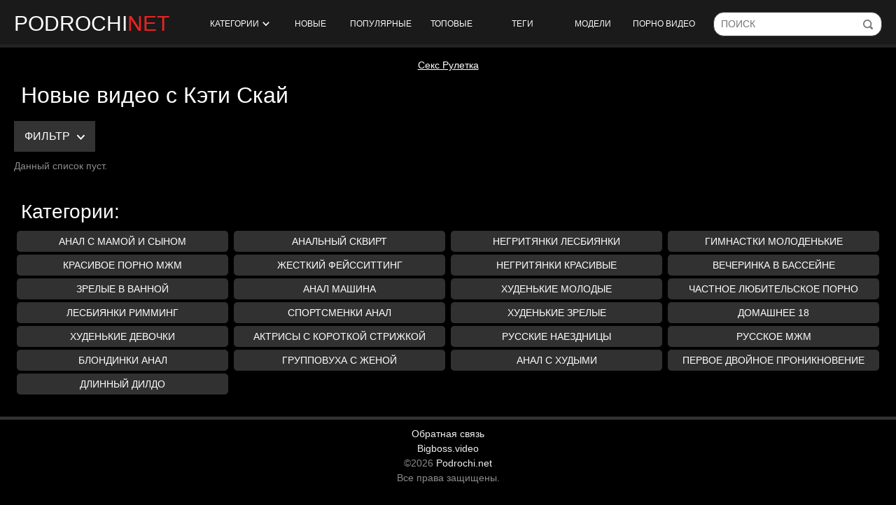

--- FILE ---
content_type: text/html; charset=utf-8
request_url: https://www.podrochi.net/models/katy-sky/
body_size: 18066
content:
<!doctype html>
<html class="no-js" lang="ru">
<head> 
	<meta charset="utf-8"> 
	<meta http-equiv="x-ua-compatible" content="ie=edge">
	<title>Порно с Кэти Скай. Секс видео с Katy Sky.</title>
	<meta name="description" content="Интересная коллекция порно находится здесь, сексапильные девушки с красивыми телами и море грязного секса на любой вкус, смотрите xxx ролики в hd качестве 365 дней в году.">
	<meta name="format-detection" content="telephone=no">
	<meta name="apple-mobile-web-app-capable" content="yes">
	<meta name="mobile-web-app-capable" content="yes">
	<meta name="apple-mobile-web-app-status-bar-style" content="default">
	<meta name="viewport" content="width=device-width, initial-scale=1.0">
	<meta name="HandheldFriendly" content="true">
  <meta name="yandex-verification" content="738f8fb667ec5616" />

  <link rel="apple-touch-icon" sizes="180x180" href="https://www.podrochi.net/static/images/apple-touch-icon.png">
  <link rel="icon" type="image/png" sizes="32x32" href="https://www.podrochi.net/static/images/favicon-32x32.png">
  <link rel="icon" type="image/png" sizes="16x16" href="https://www.podrochi.net/static/images/favicon-16x16.png">
  <link rel="manifest" href="https://www.podrochi.net/site.webmanifest"> 
  <link rel="mask-icon" href="https://www.podrochi.net/static/images/safari-pinned-tab.svg" color="#5bbad5">
  <meta name="msapplication-TileColor" content="#da532c">
  <meta name="theme-color" content="#ffffff"> 

	<link rel="icon" href="https://www.podrochi.net/favicon.ico" type="image/x-icon">
	<link rel="shortcut icon" href="https://www.podrochi.net/favicon.ico" type="image/x-icon">

	<script>
		var pageContext = {
															loginUrl: 'https://www.podrochi.net/login-required/',
			langUrls: '{"home":"https:\/\/www.podrochi.net\/","videos_by_sorting":{"post_date":"https:\/\/www.podrochi.net\/latest-updates\/","rating":"https:\/\/www.podrochi.net\/top-rated\/","video_viewed":"https:\/\/www.podrochi.net\/most-popular\/","duration":"https:\/\/www.podrochi.net\/longest\/","most_commented":"https:\/\/www.podrochi.net\/most-commented\/","most_favourited":"https:\/\/www.podrochi.net\/most-favorited\/"},"videos_by_categories_groups":"https:\/\/www.podrochi.net\/categories\/%DIR%\/","videos_by_categories_groups_sorting":{"post_date":"https:\/\/www.podrochi.net\/categories\/%DIR%\/","rating":"https:\/\/www.podrochi.net\/categories\/%DIR%\/?sort_by=rating","video_viewed":"https:\/\/www.podrochi.net\/categories\/%DIR%\/?sort_by=video_viewed","duration":"https:\/\/www.podrochi.net\/categories\/%DIR%\/?sort_by=duration","most_commented":"https:\/\/www.podrochi.net\/categories\/%DIR%\/?sort_by=most_commented","most_favourited":"https:\/\/www.podrochi.net\/categories\/%DIR%\/?sort_by=most_favourited"},"videos_by_category_groups":"https:\/\/www.podrochi.net\/categories\/%DIR%\/%CATEGORY%\/","videos_by_categories_groups_sorting_category":{"post_date":"https:\/\/www.podrochi.net\/categories\/%DIR%\/%CATEGORY%\/","rating":"https:\/\/www.podrochi.net\/categories\/%DIR%\/%CATEGORY%\/?sort_by=rating","video_viewed":"https:\/\/www.podrochi.net\/categories\/%DIR%\/%CATEGORY%\/?sort_by=video_viewed","duration":"https:\/\/www.podrochi.net\/categories\/%DIR%\/%CATEGORY%\/?sort_by=duration","most_commented":"https:\/\/www.podrochi.net\/categories\/%DIR%\/%CATEGORY%\/?sort_by=most_commented","most_favourited":"https:\/\/www.podrochi.net\/categories\/%DIR%\/%CATEGORY%\/?sort_by=most_favourited"},"categories_videos":"https:\/\/www.podrochi.net\/categories\/","videos_by_category":"https:\/\/www.podrochi.net\/category\/%DIR%\/","videos_by_category_sorting":{"post_date":"https:\/\/www.podrochi.net\/category\/%DIR%\/","rating":"https:\/\/www.podrochi.net\/category\/%DIR%\/?sort_by=rating","video_viewed":"https:\/\/www.podrochi.net\/category\/%DIR%\/?sort_by=video_viewed","duration":"https:\/\/www.podrochi.net\/category\/%DIR%\/?sort_by=duration","most_commented":"https:\/\/www.podrochi.net\/category\/%DIR%\/?sort_by=most_commented","most_favourited":"https:\/\/www.podrochi.net\/category\/%DIR%\/?sort_by=most_favourited"},"videos_by_model":"https:\/\/www.podrochi.net\/models\/%DIR%\/","videos_by_model_sorting":{"post_date":"https:\/\/www.podrochi.net\/models\/%DIR%\/","rating":"https:\/\/www.podrochi.net\/models\/%DIR%\/?sort_by=rating","video_viewed":"https:\/\/www.podrochi.net\/models\/%DIR%\/?sort_by=video_viewed","duration":"https:\/\/www.podrochi.net\/models\/%DIR%\/?sort_by=duration","most_commented":"https:\/\/www.podrochi.net\/models\/%DIR%\/?sort_by=most_commented","most_favourited":"https:\/\/www.podrochi.net\/models\/%DIR%\/?sort_by=most_favourited"},"videos_by_tag":"https:\/\/www.podrochi.net\/tags\/%DIR%\/","videos_by_tag_sorting":{"post_date":"https:\/\/www.podrochi.net\/tags\/%DIR%\/","rating":"https:\/\/www.podrochi.net\/tags\/%DIR%\/?sort_by=rating","video_viewed":"https:\/\/www.podrochi.net\/tags\/%DIR%\/?sort_by=video_viewed","duration":"https:\/\/www.podrochi.net\/tags\/%DIR%\/?sort_by=duration","most_commented":"https:\/\/www.podrochi.net\/tags\/%DIR%\/?sort_by=most_commented","most_favourited":"https:\/\/www.podrochi.net\/tags\/%DIR%\/?sort_by=most_favourited"},"search_query":"https:\/\/www.podrochi.net\/search\/%QUERY%\/","videos_by_search_query":"https:\/\/www.podrochi.net\/search\/%QUERY%\/","videos_by_search_query_sorting":{"relevance":"https:\/\/www.podrochi.net\/search\/%QUERY%\/","post_date":"https:\/\/www.podrochi.net\/search\/%QUERY%\/?sort_by=post_date","rating":"https:\/\/www.podrochi.net\/search\/%QUERY%\/?sort_by=rating","video_viewed":"https:\/\/www.podrochi.net\/search\/%QUERY%\/?sort_by=video_viewed","duration":"https:\/\/www.podrochi.net\/search\/%QUERY%\/?sort_by=duration","most_commented":"https:\/\/www.podrochi.net\/search\/%QUERY%\/?sort_by=most_commented","most_favourited":"https:\/\/www.podrochi.net\/search\/%QUERY%\/?sort_by=most_favourited"},"rss_videos":"https:\/\/www.podrochi.net\/rss\/","rss_videos_by_category":"https:\/\/www.podrochi.net\/rss\/categories\/%DIR%\/","rss_videos_by_model":"https:\/\/www.podrochi.net\/rss\/models\/%DIR%\/","rss_videos_by_tag":"https:\/\/www.podrochi.net\/rss\/tags\/%DIR%\/","memberzone_my_fav_videos":"https:\/\/www.podrochi.net\/my\/favorites\/","captcha":"https:\/\/www.podrochi.net\/captcha\/%ID%\/","login":"https:\/\/www.podrochi.net\/login\/","login_required":"https:\/\/www.podrochi.net\/login-required\/","logout":"https:\/\/www.podrochi.net\/logout\/","feedback":"https:\/\/www.podrochi.net\/feedback\/","signup":"https:\/\/www.podrochi.net\/signup\/","reset_password":"https:\/\/www.podrochi.net\/reset-password\/","edit_profile":"https:\/\/www.podrochi.net\/edit-profile\/","edit_password":"https:\/\/www.podrochi.net\/change-password\/","edit_email":"https:\/\/www.podrochi.net\/change-email\/","delete_profile":"https:\/\/www.podrochi.net\/delete-profile\/","email_action":"https:\/\/www.podrochi.net\/email\/","terms":"https:\/\/www.podrochi.net\/terms\/","dmca":"https:\/\/www.podrochi.net\/dmca\/","usc2257":"https:\/\/www.podrochi.net\/2257\/","out_sponsor":"https:\/\/www.podrochi.net\/link\/%DIR%\/","sitemap":"https:\/\/www.podrochi.net\/sitemap\/","tags_videos":"https:\/\/www.podrochi.net\/tags\/","models_videos":"https:\/\/www.podrochi.net\/models\/","videos_by_models":"https:\/\/www.podrochi.net\/models\/","video_view":"https:\/\/www.podrochi.net\/%DIR%\/"}' 
		};
	</script>
			<link href="https://www.podrochi.net/rss/models/katy-sky/" rel="alternate" type="application/rss+xml"/>
						<link href="https://www.podrochi.net/models/katy-sky/" rel="canonical"/>
				
			
    <link href="https://www.podrochi.net/static/css/app.min.css?v=6" rel="stylesheet">
	</head>
<body>

    <section class="wrapper wrapper_header">
        <div class="page-header">
			<div class="mobil-btn">
				<div class="burger-menu btn-mobi js-open-mobi" data-mobi="menu">
					<span></span>
				</div>
			</div>
			
            <div class="page-header_logo">
                <a href="https://www.podrochi.net/" class="page-header_logo-link">
                    podrochi<span class="page-header_logo-color">net</span>
                </a>
            </div>

            <nav class="menu">
                <ul class="menu__list">
					<li class="menu__item">
						<a href="https://www.podrochi.net/" class="js-drop-categories">
							Категории
							<span class="icon-arr">
								<svg version="1.1" xmlns="http://www.w3.org/2000/svg" width="49" height="32" viewBox="0 0 49 32">
									<path d="M0.193 6.081c-0 0.014-0 0.030-0 0.047 0 1.203 0.465 2.298 1.224 3.115l-0.003-0.003 22.926 24.514 22.926-24.514c0.762-0.832 1.229-1.944 1.229-3.166 0-1.205-0.454-2.304-1.201-3.135l0.004 0.004c-0.725-0.808-1.774-1.315-2.94-1.315-1.156 0-2.196 0.497-2.918 1.29l-0.003 0.003-17.098 18.271-17.093-18.271c-0.723-0.795-1.761-1.292-2.915-1.292-1.165 0-2.211 0.506-2.931 1.31l-0.003 0.004c-0.748 0.816-1.206 1.908-1.206 3.107 0 0.013 0 0.025 0 0.038v-0.002z"></path>
								</svg>
							</span>
							
						</a>
					</li>
																	<li class="menu__item">
							<a href="https://www.podrochi.net/latest-updates/">Новые</a>
						</li>
																	<li class="menu__item">
							<a href="https://www.podrochi.net/most-popular/">Популярные</a>
						</li>
																	<li class="menu__item">
							<a href="https://www.podrochi.net/top-rated/">Топовые</a>
						</li>
					

					<li class="menu__item">
						<a href="https://www.podrochi.net/tags/">Теги</a>
					</li>

					<li class="menu__item">
						<a href="https://www.podrochi.net/models/">Модели</a>
					</li>

					<li class="menu__item">
						<a href="https://dro4.org" target="_blank">Порно видео</a>
					</li>

                </ul>
            </nav>

			<form id="search_form" class="search__form page-header__search-form" data-action="https://www.podrochi.net/search/%QUERY%/" method="get" data-ajax="search">
				<input id="autocomplete" autocomplete="off" type="text" class="field field--search page-header__search-input" name="q" value="" placeholder="Поиск">
				<input type="submit" class="page-header__search-submit" value="" title="Искать!">
			</form>
			<div class="mobil-btn">
				<div class="btn-mobi search-btn js-open-mobi" data-mobi="search">
					<svg version="1.1" xmlns="http://www.w3.org/2000/svg" width="32" height="32" viewBox="0 0 32 32">
						<path d="M20.049 15.17c0 1.015-0.811 1.828-1.825 1.828-0.002 0-0.004 0-0.006 0-1.005 0-1.82-0.815-1.82-1.82 0-0.003 0-0.006 0-0.008v0c0-1.59-1.319-2.91-2.907-2.91-0.002 0-0.004 0-0.006 0-1.005 0-1.82-0.815-1.82-1.82 0-0.003 0-0.007 0-0.010v0.001c0-1.015 0.811-1.828 1.826-1.828 3.623 0.006 6.558 2.945 6.558 6.569 0 0 0 0 0 0v0zM31.511 33.179c-0.368 0.354-0.868 0.573-1.419 0.575h-0c-0.508 0-1.015-0.17-1.42-0.575l-7.169-7.177c-2.208 1.649-4.991 2.641-8.005 2.641-0.002 0-0.003 0-0.005 0h0c-7.438 0-13.492-6.060-13.492-13.508 0-7.445 6.054-13.505 13.492-13.505 7.437 0 13.49 6.059 13.49 13.507 0 3.013-0.981 5.789-2.637 8.023l7.201 7.175c0.358 0.361 0.58 0.858 0.58 1.406 0 0.565-0.234 1.074-0.611 1.438l-0.001 0.001zM13.489 24.614c5.207 0 9.469-4.266 9.469-9.478 0-5.214-4.261-9.478-9.467-9.478-5.207 0-9.467 4.264-9.467 9.477 0 0 0 0 0 0 0 5.231 4.237 9.472 9.466 9.48h0.001z"></path>
					</svg>
				</div>
			</div>
        </div>

		<div class="drop_cats">
	<div class="container category-items">
					<div class="columns-drop">
				<div class="column-drop">
					<div class="search-form">
						<form class="search__form page-header__search-form">
							<input id="autocomplete" autocomplete="off" type="text" class="js-search-category field field--search page-header__search-input" name="q" value="" placeholder="Поиск по категориям">
							<input type="submit" class="page-header__search-submit" value="" title="Искать!">
						</form>
					</div>
				</div>
				<div class="column-drop">
					<div class="categories_list" data-category>
													<div class="th item"> 
								<a href="https://www.podrochi.net/categories/18-letnie/" title="18-летние"> 
									<div class="title"> 
										18-летние
									</div> 
									<span class="count"> 150 видео </span> 
								</a> 
							</div> 
													<div class="th item"> 
								<a href="https://www.podrochi.net/categories/pov/" title="Pov"> 
									<div class="title"> 
										Pov
									</div> 
									<span class="count"> 336 видео </span> 
								</a> 
							</div> 
													<div class="th item"> 
								<a href="https://www.podrochi.net/categories/aziatki/" title="Азиатки"> 
									<div class="title"> 
										Азиатки
									</div> 
									<span class="count"> 118 видео </span> 
								</a> 
							</div> 
													<div class="th item"> 
								<a href="https://www.podrochi.net/categories/anal/" title="Анал"> 
									<div class="title"> 
										Анал
									</div> 
									<span class="count"> 96 видео </span> 
								</a> 
							</div> 
													<div class="th item"> 
								<a href="https://www.podrochi.net/categories/anal-s-mamami-i-zrelymi/" title="Анал с мамами и зрелыми"> 
									<div class="title"> 
										Анал с мамами и зрелыми
									</div> 
									<span class="count"> 20 видео </span> 
								</a> 
							</div> 
													<div class="th item"> 
								<a href="https://www.podrochi.net/categories/anal-s-molodymi/" title="Анал с молодыми"> 
									<div class="title"> 
										Анал с молодыми
									</div> 
									<span class="count"> 60 видео </span> 
								</a> 
							</div> 
													<div class="th item"> 
								<a href="https://www.podrochi.net/categories/babushki/" title="Бабушки"> 
									<div class="title"> 
										Бабушки
									</div> 
									<span class="count"> 8 видео </span> 
								</a> 
							</div> 
													<div class="th item"> 
								<a href="https://www.podrochi.net/categories/basseyn/" title="Бассейн"> 
									<div class="title"> 
										Бассейн
									</div> 
									<span class="count"> 14 видео </span> 
								</a> 
							</div> 
													<div class="th item"> 
								<a href="https://www.podrochi.net/categories/blondinki/" title="Блондинки"> 
									<div class="title"> 
										Блондинки
									</div> 
									<span class="count"> 634 видео </span> 
								</a> 
							</div> 
													<div class="th item"> 
								<a href="https://www.podrochi.net/categories/bolshaya-naturalnaya-grud/" title="Большая натуральная грудь"> 
									<div class="title"> 
										Большая натуральная грудь
									</div> 
									<span class="count"> 106 видео </span> 
								</a> 
							</div> 
													<div class="th item"> 
								<a href="https://www.podrochi.net/categories/bolshie/" title="Большие"> 
									<div class="title"> 
										Большие
									</div> 
									<span class="count"> 35 видео </span> 
								</a> 
							</div> 
													<div class="th item"> 
								<a href="https://www.podrochi.net/categories/bolshie-zadnicy/" title="Большие задницы"> 
									<div class="title"> 
										Большие задницы
									</div> 
									<span class="count"> 95 видео </span> 
								</a> 
							</div> 
													<div class="th item"> 
								<a href="https://www.podrochi.net/categories/bolshie-siski/" title="Большие сиськи"> 
									<div class="title"> 
										Большие сиськи
									</div> 
									<span class="count"> 403 видео </span> 
								</a> 
							</div> 
													<div class="th item"> 
								<a href="https://www.podrochi.net/categories/bolshie-chleny/" title="Большие члены"> 
									<div class="title"> 
										Большие члены
									</div> 
									<span class="count"> 449 видео </span> 
								</a> 
							</div> 
													<div class="th item"> 
								<a href="https://www.podrochi.net/categories/britaya-promejnost/" title="Бритая промежность"> 
									<div class="title"> 
										Бритая промежность
									</div> 
									<span class="count"> 329 видео </span> 
								</a> 
							</div> 
													<div class="th item"> 
								<a href="https://www.podrochi.net/categories/bryunetki/" title="Брюнетки"> 
									<div class="title"> 
										Брюнетки
									</div> 
									<span class="count"> 793 видео </span> 
								</a> 
							</div> 
													<div class="th item"> 
								<a href="https://www.podrochi.net/categories/v-kolgotkah/" title="В колготках"> 
									<div class="title"> 
										В колготках
									</div> 
									<span class="count"> 78 видео </span> 
								</a> 
							</div> 
													<div class="th item"> 
								<a href="https://www.podrochi.net/categories/v-masle/" title="В масле"> 
									<div class="title"> 
										В масле
									</div> 
									<span class="count"> 160 видео </span> 
								</a> 
							</div> 
													<div class="th item"> 
								<a href="https://www.podrochi.net/categories/v-mashine/" title="В машине"> 
									<div class="title"> 
										В машине
									</div> 
									<span class="count"> 66 видео </span> 
								</a> 
							</div> 
													<div class="th item"> 
								<a href="https://www.podrochi.net/categories/v-chulkah/" title="В чулках"> 
									<div class="title"> 
										В чулках
									</div> 
									<span class="count"> 309 видео </span> 
								</a> 
							</div> 
													<div class="th item"> 
								<a href="https://www.podrochi.net/categories/vaginy/" title="Вагины"> 
									<div class="title"> 
										Вагины
									</div> 
									<span class="count"> 97 видео </span> 
								</a> 
							</div> 
													<div class="th item"> 
								<a href="https://www.podrochi.net/categories/vebkamery/" title="Вебкамеры"> 
									<div class="title"> 
										Вебкамеры
									</div> 
									<span class="count"> 0 видео </span> 
								</a> 
							</div> 
													<div class="th item"> 
								<a href="https://www.podrochi.net/categories/volosatye/" title="Волосатые"> 
									<div class="title"> 
										Волосатые
									</div> 
									<span class="count"> 27 видео </span> 
								</a> 
							</div> 
													<div class="th item"> 
								<a href="https://www.podrochi.net/categories/gimnastki/" title="Гимнастки"> 
									<div class="title"> 
										Гимнастки
									</div> 
									<span class="count"> 27 видео </span> 
								</a> 
							</div> 
												<div class="item th not-found hidden">
							<a href="#" class="link">
								<span class="title">Ничего не найдено</span>
							</a>
						</div>
					</div>
				</div>
			</div>
			<div class="pagination">
				<a href="https://www.podrochi.net/" class="more btn btn--primary btn--center" style="margin: 0 auto; padding: 5px 10px;">
					<span class="btn__text">Показать еще...</span>
				</a>
			</div>

			</div>
</div>

    </section>
    <div class="wrapper wrapper_content">

<div class="pbnhold" style="text-align: center;margin: 5px 0;">
<style>
.pbnhold a{
 color:#fff;
}
</style>
<a href="https://cam-chat.org/ru/">Секс Рулетка</a></div>
			
		<section class="content-box cards" data-block="ajax" data-block-id="list_videos_common_videos_list"  >
	               
    
							
	
			<h1 class="title title_h1">
		Новые видео с Кэти Скай	</h1>
 


			<div class="content-box content-box_pages">
							<span class="btn btn--primary btn--sm select-drop js-filter-open open-filter">
					Фильтр
					<span class="search__icon">
						<svg version="1.1" xmlns="http://www.w3.org/2000/svg" width="49" height="32" viewBox="0 0 49 32">
							<path d="M0.193 6.081c-0 0.014-0 0.030-0 0.047 0 1.203 0.465 2.298 1.224 3.115l-0.003-0.003 22.926 24.514 22.926-24.514c0.762-0.832 1.229-1.944 1.229-3.166 0-1.205-0.454-2.304-1.201-3.135l0.004 0.004c-0.725-0.808-1.774-1.315-2.94-1.315-1.156 0-2.196 0.497-2.918 1.29l-0.003 0.003-17.098 18.271-17.093-18.271c-0.723-0.795-1.761-1.292-2.915-1.292-1.165 0-2.211 0.506-2.931 1.31l-0.003 0.004c-0.748 0.816-1.206 1.908-1.206 3.107 0 0.013 0 0.025 0 0.038v-0.002z"></path>
						</svg>
					</span>
				</span>
												</div>
	
			<div class="fillter-hidden">
			<div class="fillter-holder">
				<div style="min-width: 300px;" class="fillter-block">
					<div class="filter__range">
						<input type="text" id="filter_duration" data-min="0" data-max="6000" data-grid-num="5">
					</div>
				</div>
				
				<div class="drop-holder">
					<span class="btn btn--primary btn--sm select-drop js-drop">
													Категория..
							
						<span class="search__icon">
							<svg version="1.1" xmlns="http://www.w3.org/2000/svg" width="49" height="32" viewBox="0 0 49 32">
								<path d="M0.193 6.081c-0 0.014-0 0.030-0 0.047 0 1.203 0.465 2.298 1.224 3.115l-0.003-0.003 22.926 24.514 22.926-24.514c0.762-0.832 1.229-1.944 1.229-3.166 0-1.205-0.454-2.304-1.201-3.135l0.004 0.004c-0.725-0.808-1.774-1.315-2.94-1.315-1.156 0-2.196 0.497-2.918 1.29l-0.003 0.003-17.098 18.271-17.093-18.271c-0.723-0.795-1.761-1.292-2.915-1.292-1.165 0-2.211 0.506-2.931 1.31l-0.003 0.004c-0.748 0.816-1.206 1.908-1.206 3.107 0 0.013 0 0.025 0 0.038v-0.002z"></path>
							</svg>
						</span>
					</span>
					<div class="drop-block">
													<a href="?category=pov-hd" data-ajax="sorting" class="btn btn--primary btn--sm">Pov HD</a>
													<a href="?category=pov-anal" data-ajax="sorting" class="btn btn--primary btn--sm">POV Анал</a>
													<a href="?category=pov-domashnee" data-ajax="sorting" class="btn btn--primary btn--sm">POV домашнее</a>
													<a href="?category=pov-incest" data-ajax="sorting" class="btn btn--primary btn--sm">POV инцест</a>
													<a href="?category=pov-mamki" data-ajax="sorting" class="btn btn--primary btn--sm">Pov мамки</a>
													<a href="?category=pov-minet" data-ajax="sorting" class="btn btn--primary btn--sm">POV минет</a>
													<a href="?category=xudye-strashnenkie" data-ajax="sorting" class="btn btn--primary btn--sm">Xудые страшненькие</a>
													<a href="?category=aziatki-bez-cenzury" data-ajax="sorting" class="btn btn--primary btn--sm">Азиатки Без цензуры</a>
													<a href="?category=aziatki-lesbi" data-ajax="sorting" class="btn btn--primary btn--sm">Азиатки лесби</a>
													<a href="?category=aziatki-s-bolshimi-siskami" data-ajax="sorting" class="btn btn--primary btn--sm">Азиатки с большими сиськами</a>
													<a href="?category=aktrisy-s-korotkoy-strijkoy" data-ajax="sorting" class="btn btn--primary btn--sm">Актрисы с короткой стрижкой</a>
													<a href="?category=anal-v-masle" data-ajax="sorting" class="btn btn--primary btn--sm">Анал в масле</a>
													<a href="?category=anal-gruppovuhi" data-ajax="sorting" class="btn btn--primary btn--sm">Анал групповухи</a>
													<a href="?category=anal-dildo" data-ajax="sorting" class="btn btn--primary btn--sm">Анал дилдо</a>
													<a href="?category=anal-mashina" data-ajax="sorting" class="btn btn--primary btn--sm">Анал машина</a>
													<a href="?category=anal-mjm" data-ajax="sorting" class="btn btn--primary btn--sm">Анал мжм</a>
													<a href="?category=anal-rakom" data-ajax="sorting" class="btn btn--primary btn--sm">Анал раком</a>
													<a href="?category=anal-s-korotkoy-strijkoy" data-ajax="sorting" class="btn btn--primary btn--sm">Анал с короткой стрижкой</a>
													<a href="?category=anal-s-lesbi" data-ajax="sorting" class="btn btn--primary btn--sm">Анал с лесби</a>
													<a href="?category=anal-s-mamoy-i-synom" data-ajax="sorting" class="btn btn--primary btn--sm">Анал с мамой и сыном</a>
													<a href="?category=anal-s-naezdnicey" data-ajax="sorting" class="btn btn--primary btn--sm">Анал с наездницей</a>
													<a href="?category=anal-s-ogromnym-dildo" data-ajax="sorting" class="btn btn--primary btn--sm">Анал с огромным дилдо</a>
													<a href="?category=anal-s-polnenkimi" data-ajax="sorting" class="btn btn--primary btn--sm">Анал с полненькими</a>
													<a href="?category=anal-s-russkimi" data-ajax="sorting" class="btn btn--primary btn--sm">Анал с русскими</a>
													<a href="?category=anal-s-sekretarshami" data-ajax="sorting" class="btn btn--primary btn--sm">Анал с секретаршами</a>
													<a href="?category=anal-s-tolstymi-mamami" data-ajax="sorting" class="btn btn--primary btn--sm">Анал с толстыми мамами</a>
													<a href="?category=anal-s-hudenkimi" data-ajax="sorting" class="btn btn--primary btn--sm">Анал с худенькими</a>
													<a href="?category=anal-s-hudymi" data-ajax="sorting" class="btn btn--primary btn--sm">Анал с худыми</a>
													<a href="?category=anal-so-straponom" data-ajax="sorting" class="btn btn--primary btn--sm">Анал со страпоном</a>
													<a href="?category=anal-sperma" data-ajax="sorting" class="btn btn--primary btn--sm">Анал сперма</a>
													<a href="?category=anal-strashnenkie" data-ajax="sorting" class="btn btn--primary btn--sm">Анал страшненкие</a>
													<a href="?category=anal-fetish" data-ajax="sorting" class="btn btn--primary btn--sm">Анал фетиш</a>
													<a href="?category=analnaya" data-ajax="sorting" class="btn btn--primary btn--sm">Анальная</a>
													<a href="?category=analnyy-skvirt" data-ajax="sorting" class="btn btn--primary btn--sm">Анальный сквирт</a>
													<a href="?category=analnyy-fisting" data-ajax="sorting" class="btn btn--primary btn--sm">Анальный фистинг</a>
													<a href="?category=babushki-anal" data-ajax="sorting" class="btn btn--primary btn--sm">Бабушки анал</a>
													<a href="?category=babushki-postarshe" data-ajax="sorting" class="btn btn--primary btn--sm">Бабушки постарше</a>
													<a href="?category=bdsm-dominirovanie" data-ajax="sorting" class="btn btn--primary btn--sm">БДСМ доминирование</a>
													<a href="?category=bdsm-fetish" data-ajax="sorting" class="btn btn--primary btn--sm">Бдсм фетиш</a>
													<a href="?category=bdsm-hardkor" data-ajax="sorting" class="btn btn--primary btn--sm">Бдсм хардкор</a>
													<a href="?category=blondinka-s-tatu" data-ajax="sorting" class="btn btn--primary btn--sm">Блондинка с тату</a>
													<a href="?category=blondinki" data-ajax="sorting" class="btn btn--primary btn--sm">Блондинки</a>
													<a href="?category=blondinki-anal" data-ajax="sorting" class="btn btn--primary btn--sm">Блондинки анал</a>
													<a href="?category=blondinki-v-chulkah" data-ajax="sorting" class="btn btn--primary btn--sm">Блондинки в чулках</a>
													<a href="?category=blondinki-molodye" data-ajax="sorting" class="btn btn--primary btn--sm">Блондинки молодые</a>
													<a href="?category=blondinki-s-bolshimi-siskami" data-ajax="sorting" class="btn btn--primary btn--sm">Блондинки с большими сиськами</a>
													<a href="?category=blondinki-s-dlinnymi" data-ajax="sorting" class="btn btn--primary btn--sm">Блондинки с длинными</a>
													<a href="?category=blondinki-s-korotkoy-strijkoy" data-ajax="sorting" class="btn btn--primary btn--sm">Блондинки с короткой стрижкой</a>
													<a href="?category=blondinki-s-negrami" data-ajax="sorting" class="btn btn--primary btn--sm">Блондинки с неграми</a>
													<a href="?category=bolshaya-naturalnaya-grud-aktrisa" data-ajax="sorting" class="btn btn--primary btn--sm">Большая натуральная грудь актриса</a>
													<a href="?category=bolshaya-naturalnaya-grud-anal" data-ajax="sorting" class="btn btn--primary btn--sm">Большая натуральная грудь анал</a>
													<a href="?category=bolshaya-naturalnaya-grud-blondinka" data-ajax="sorting" class="btn btn--primary btn--sm">Большая натуральная грудь блондинка</a>
													<a href="?category=bolshaya-naturalnaya-grud-krasivaya" data-ajax="sorting" class="btn btn--primary btn--sm">Большая натуральная грудь красивая</a>
													<a href="?category=bolshaya-naturalnaya-grud-molodaya" data-ajax="sorting" class="btn btn--primary btn--sm">Большая натуральная грудь молодая</a>
													<a href="?category=bolshie-doyki" data-ajax="sorting" class="btn btn--primary btn--sm">Большие дойки</a>
													<a href="?category=bolshie-domashnie-chleny" data-ajax="sorting" class="btn btn--primary btn--sm">Большие домашние члены</a>
													<a href="?category=bolshie-jopy-domohozyaek" data-ajax="sorting" class="btn btn--primary btn--sm">Большие жопы домохозяек</a>
													<a href="?category=bolshie-zadnicy-domashnee" data-ajax="sorting" class="btn btn--primary btn--sm">Большие задницы домашнее</a>
													<a href="?category=bolshie-zadnicy-zrelyh" data-ajax="sorting" class="btn btn--primary btn--sm">Большие задницы зрелых</a>
													<a href="?category=bolshie-zadnicy-krasivye" data-ajax="sorting" class="btn btn--primary btn--sm">Большие задницы красивые</a>
													<a href="?category=bolshie-zadnicy-s-siskami" data-ajax="sorting" class="btn btn--primary btn--sm">Большие задницы с сиськами</a>
													<a href="?category=bolshie-zadnicy-s-chlenami" data-ajax="sorting" class="btn btn--primary btn--sm">Большие задницы с членами</a>
													<a href="?category=bolshie-zrelye-siski" data-ajax="sorting" class="btn btn--primary btn--sm">Большие зрелые сиськи</a>
													<a href="?category=bolshie-krasivye-siski" data-ajax="sorting" class="btn btn--primary btn--sm">Большие красивые сиськи</a>
													<a href="?category=bolshie-krasotki" data-ajax="sorting" class="btn btn--primary btn--sm">Большие красотки</a>
													<a href="?category=bolshie-mamki" data-ajax="sorting" class="btn btn--primary btn--sm">Большие мамки</a>
													<a href="?category=bolshie-molodye-siski" data-ajax="sorting" class="btn btn--primary btn--sm">Большие молодые сиськи</a>
													<a href="?category=bolshie-naturalnyy-siski" data-ajax="sorting" class="btn btn--primary btn--sm">Большие натуральные сиськи</a>
													<a href="?category=bolshie-siski" data-ajax="sorting" class="btn btn--primary btn--sm">Большие сиськи</a>
													<a href="?category=bolshie-siski-anal" data-ajax="sorting" class="btn btn--primary btn--sm">Большие сиськи анал</a>
													<a href="?category=bolshie-siski-i-jopa" data-ajax="sorting" class="btn btn--primary btn--sm">Большие сиськи и жопа</a>
													<a href="?category=bolshie-siski-mamy" data-ajax="sorting" class="btn btn--primary btn--sm">Большие сиськи мамы</a>
													<a href="?category=bolshie-tolstye-chleny" data-ajax="sorting" class="btn btn--primary btn--sm">Большие толстые члены</a>
													<a href="?category=bolshie-chleny-v-anal" data-ajax="sorting" class="btn btn--primary btn--sm">Большие члены в анал</a>
													<a href="?category=bolshie-chleny-v-molodyh" data-ajax="sorting" class="btn btn--primary btn--sm">Большие члены в молодых</a>
													<a href="?category=bolshie-chleny-negrov" data-ajax="sorting" class="btn btn--primary btn--sm">Большие члены негров</a>
													<a href="?category=britaya-promejnost-krupnym-planom" data-ajax="sorting" class="btn btn--primary btn--sm">Бритая промежность крупным планом</a>
													<a href="?category=bryunetki" data-ajax="sorting" class="btn btn--primary btn--sm">Брюнетки</a>
													<a href="?category=bryunetki-krasivye" data-ajax="sorting" class="btn btn--primary btn--sm">Брюнетки красивые</a>
													<a href="?category=bryunetki-rakom" data-ajax="sorting" class="btn btn--primary btn--sm">Брюнетки раком</a>
													<a href="?category=bryunetki-s-dlinnymi-volosami" data-ajax="sorting" class="btn btn--primary btn--sm">Брюнетки с длинными волосами</a>
													<a href="?category=bryunetki-s-korotkoy-strijkoy" data-ajax="sorting" class="btn btn--primary btn--sm">Брюнетки с короткой стрижкой</a>
													<a href="?category=v-kolgotkah-zrelye" data-ajax="sorting" class="btn btn--primary btn--sm">В колготках зрелые</a>
													<a href="?category=v-kolgotkah-lesbiyanki" data-ajax="sorting" class="btn btn--primary btn--sm">В колготках лесбиянки</a>
													<a href="?category=v-kolgotkah-mamy" data-ajax="sorting" class="btn btn--primary btn--sm">В колготках мамы</a>
													<a href="?category=v-kolgotkah-molodye" data-ajax="sorting" class="btn btn--primary btn--sm">В колготках молодые</a>
													<a href="?category=v-masle-blondinki" data-ajax="sorting" class="btn btn--primary btn--sm">В масле блондинки</a>
													<a href="?category=v-masle-jestkoe-porno" data-ajax="sorting" class="btn btn--primary btn--sm">В масле жесткое порно</a>
													<a href="?category=v-masle-lesbiyanki" data-ajax="sorting" class="btn btn--primary btn--sm">В масле лесбиянки</a>
													<a href="?category=v-masle-rakom" data-ajax="sorting" class="btn btn--primary btn--sm">В масле раком</a>
													<a href="?category=v-masle-chlen" data-ajax="sorting" class="btn btn--primary btn--sm">В масле член</a>
													<a href="?category=v-mashine-domashnee" data-ajax="sorting" class="btn btn--primary btn--sm">В машине домашнее</a>
													<a href="?category=v-mashine-zrelye" data-ajax="sorting" class="btn btn--primary btn--sm">В машине зрелые</a>
													<a href="?category=v-mashine-minet" data-ajax="sorting" class="btn btn--primary btn--sm">В машине минет</a>
													<a href="?category=v-mashine-chastnoe-porno" data-ajax="sorting" class="btn btn--primary btn--sm">В машине частное порно</a>
													<a href="?category=v-chernyh-kolgotkah-porno" data-ajax="sorting" class="btn btn--primary btn--sm">В черных колготках порно</a>
													<a href="?category=v-chernyh-chulkah" data-ajax="sorting" class="btn btn--primary btn--sm">В черных чулках</a>
													<a href="?category=v-chulkah-anal" data-ajax="sorting" class="btn btn--primary btn--sm">В чулках анал</a>
													<a href="?category=v-chulkah-zrelye" data-ajax="sorting" class="btn btn--primary btn--sm">В чулках зрелые</a>
													<a href="?category=v-chulkah-i-kolgotkah" data-ajax="sorting" class="btn btn--primary btn--sm">В чулках и колготках</a>
													<a href="?category=v-chulkah-krasivye" data-ajax="sorting" class="btn btn--primary btn--sm">В чулках красивые</a>
													<a href="?category=v-chulkah-milfy" data-ajax="sorting" class="btn btn--primary btn--sm">В чулках милфы</a>
													<a href="?category=v-chulkah-molodye" data-ajax="sorting" class="btn btn--primary btn--sm">В чулках молодые</a>
													<a href="?category=vecherinka-v-basseyne" data-ajax="sorting" class="btn btn--primary btn--sm">Вечеринка в бассейне</a>
													<a href="?category=volosataya-pizda" data-ajax="sorting" class="btn btn--primary btn--sm">Волосатая пизда</a>
													<a href="?category=volosatye-babushki" data-ajax="sorting" class="btn btn--primary btn--sm">Волосатые бабушки</a>
													<a href="?category=volosatye-bryunetki" data-ajax="sorting" class="btn btn--primary btn--sm">Волосатые брюнетки</a>
													<a href="?category=volosatye-vaginy" data-ajax="sorting" class="btn btn--primary btn--sm">Волосатые вагины</a>
													<a href="?category=volosatye-mamki" data-ajax="sorting" class="btn btn--primary btn--sm">Волосатые мамки</a>
													<a href="?category=volosatye-mamy" data-ajax="sorting" class="btn btn--primary btn--sm">Волосатые мамы</a>
													<a href="?category=vtroem-s-razgovorami" data-ajax="sorting" class="btn btn--primary btn--sm">Втроем с разговорами</a>
													<a href="?category=gang-bang-hardkor" data-ajax="sorting" class="btn btn--primary btn--sm">Ганг банг хардкор</a>
													<a href="?category=gimnastki-anal" data-ajax="sorting" class="btn btn--primary btn--sm">Гимнастки анал</a>
													<a href="?category=gimnastki-molodenkie" data-ajax="sorting" class="btn btn--primary btn--sm">Гимнастки молоденькие</a>
													<a href="?category=glubokiy-minet-gorlovoy" data-ajax="sorting" class="btn btn--primary btn--sm">Глубокий минет горловой</a>
													<a href="?category=glubokiy-minet-domashniy" data-ajax="sorting" class="btn btn--primary btn--sm">Глубокий минет домашний</a>
													<a href="?category=glubokiy-minet-zrelyh" data-ajax="sorting" class="btn btn--primary btn--sm">Глубокий минет зрелых</a>
													<a href="?category=glubokiy-minet-krasivyy" data-ajax="sorting" class="btn btn--primary btn--sm">Глубокий минет красивый</a>
													<a href="?category=glubokiy-otsos" data-ajax="sorting" class="btn btn--primary btn--sm">Глубокий отсос</a>
													<a href="?category=golye-gimnastki" data-ajax="sorting" class="btn btn--primary btn--sm">Голые гимнастки</a>
													<a href="?category=gruppovaya" data-ajax="sorting" class="btn btn--primary btn--sm">Групповая</a>
													<a href="?category=gruppovoe-porno-molodeji" data-ajax="sorting" class="btn btn--primary btn--sm">Групповое порно молодежи</a>
													<a href="?category=gruppovoy-anal" data-ajax="sorting" class="btn btn--primary btn--sm">Групповой анал</a>
													<a href="?category=gruppovoy-kasting" data-ajax="sorting" class="btn btn--primary btn--sm">Групповой кастинг</a>
													<a href="?category=gruppovuha-lesbiyanok" data-ajax="sorting" class="btn btn--primary btn--sm">Групповуха лесбиянок</a>
													<a href="?category=gruppovuha-molodyh" data-ajax="sorting" class="btn btn--primary btn--sm">Групповуха молодых</a>
													<a href="?category=gruppovuha-s-jenoy" data-ajax="sorting" class="btn btn--primary btn--sm">Групповуха с женой</a>
													<a href="?category=gruppovuha-so-zrelymi" data-ajax="sorting" class="btn btn--primary btn--sm">Групповуха со зрелыми</a>
													<a href="?category=dvoynoe-dildo" data-ajax="sorting" class="btn btn--primary btn--sm">Двойное дилдо</a>
													<a href="?category=dvoynoe-proniknovenie-domashnee" data-ajax="sorting" class="btn btn--primary btn--sm">Двойное проникновение домашнее</a>
													<a href="?category=dvoynoe-proniknovenie-s-molodymi" data-ajax="sorting" class="btn btn--primary btn--sm">Двойное проникновение с молодыми</a>
													<a href="?category=devushki-s-kosichkami" data-ajax="sorting" class="btn btn--primary btn--sm">Девушки с косичками</a>
													<a href="?category=devushki-s-kosichkami-anal" data-ajax="sorting" class="btn btn--primary btn--sm">Девушки с косичками анал</a>
													<a href="?category=dedushki-anal" data-ajax="sorting" class="btn btn--primary btn--sm">Дедушки анал</a>
													<a href="?category=dedushki-incest" data-ajax="sorting" class="btn btn--primary btn--sm">Дедушки инцест</a>
													<a href="?category=dedushki-s-vnuchkoy" data-ajax="sorting" class="btn btn--primary btn--sm">Дедушки с внучкой</a>
													<a href="?category=dedushki-s-molodymi" data-ajax="sorting" class="btn btn--primary btn--sm">Дедушки с молодыми</a>
													<a href="?category=dildo-lesbiyanki" data-ajax="sorting" class="btn btn--primary btn--sm">Дилдо лесбиянки</a>
													<a href="?category=dildo-solo" data-ajax="sorting" class="btn btn--primary btn--sm">Дилдо соло</a>
													<a href="?category=dlinnye-volosy-molodye" data-ajax="sorting" class="btn btn--primary btn--sm">Длинные волосы молодые</a>
													<a href="?category=dlinnyy-dildo" data-ajax="sorting" class="btn btn--primary btn--sm">Длинный дилдо</a>
													<a href="?category=domashnee-18" data-ajax="sorting" class="btn btn--primary btn--sm">Домашнее 18</a>
													<a href="?category=domashnee-anal" data-ajax="sorting" class="btn btn--primary btn--sm">Домашнее анал</a>
													<a href="?category=domashnee-anal-s-mamami" data-ajax="sorting" class="btn btn--primary btn--sm">Домашнее анал с мамами</a>
													<a href="?category=domashnee-lyubitelskoe" data-ajax="sorting" class="btn btn--primary btn--sm">Домашнее любительское</a>
													<a href="?category=domashnee-mjm" data-ajax="sorting" class="btn btn--primary btn--sm">Домашнее мжм</a>
													<a href="?category=domashnee-molodyh" data-ajax="sorting" class="btn btn--primary btn--sm">Домашнее молодых</a>
													<a href="?category=domashnee-porno-volosatye" data-ajax="sorting" class="btn btn--primary btn--sm">Домашнее порно волосатые</a>
													<a href="?category=domashnee-porno-zrelyh" data-ajax="sorting" class="btn btn--primary btn--sm">Домашнее порно зрелых</a>
													<a href="?category=domashnee-porno-mjm" data-ajax="sorting" class="btn btn--primary btn--sm">Домашнее порно мжм</a>
													<a href="?category=domashnee-porno-molodeji" data-ajax="sorting" class="btn btn--primary btn--sm">Домашнее порно молодёжи</a>
													<a href="?category=domashnee-porno-so-straponom" data-ajax="sorting" class="btn btn--primary btn--sm">Домашнее порно со страпоном</a>
													<a href="?category=domashnee-s-jenoy" data-ajax="sorting" class="btn btn--primary btn--sm">Домашнее с женой</a>
													<a href="?category=domashnee-s-razgovorami" data-ajax="sorting" class="btn btn--primary btn--sm">Домашнее с разговорами</a>
													<a href="?category=domashnee-chastnoe" data-ajax="sorting" class="btn btn--primary btn--sm">Домашнее частное</a>
													<a href="?category=domashniy-anal-s-molodoy" data-ajax="sorting" class="btn btn--primary btn--sm">Домашний анал с молодой</a>
													<a href="?category=domashniy-otsos" data-ajax="sorting" class="btn btn--primary btn--sm">Домашний отсос</a>
													<a href="?category=domashnyaya-gruppovuha" data-ajax="sorting" class="btn btn--primary btn--sm">Домашняя групповуха</a>
													<a href="?category=dominirovanie-lesbiyanok" data-ajax="sorting" class="btn btn--primary btn--sm">Доминирование лесбиянок</a>
													<a href="?category=dominirovanie-nad-mujchinami" data-ajax="sorting" class="btn btn--primary btn--sm">Доминирование над мужчинами</a>
													<a href="?category=dp-bolshimi-chlenami" data-ajax="sorting" class="btn btn--primary btn--sm">ДП большими членами</a>
													<a href="?category=dp-v-jenu" data-ajax="sorting" class="btn btn--primary btn--sm">ДП в жену</a>
													<a href="?category=dp-krasivoe" data-ajax="sorting" class="btn btn--primary btn--sm">ДП красивое</a>
													<a href="?category=drochit-v-vannoy" data-ajax="sorting" class="btn btn--primary btn--sm">Дрочит в ванной</a>
													<a href="?category=drochit-malenkiy-chlen" data-ajax="sorting" class="btn btn--primary btn--sm">Дрочит маленький член</a>
													<a href="?category=drochka-bolshogo-chlena" data-ajax="sorting" class="btn btn--primary btn--sm">Дрочка большого члена</a>
													<a href="?category=drochka-s-jenshchinami" data-ajax="sorting" class="btn btn--primary btn--sm">Дрочка с женщинами</a>
													<a href="?category=drochka-so-spermoy" data-ajax="sorting" class="btn btn--primary btn--sm">Дрочка Со спермой</a>
													<a href="?category=dushem" data-ajax="sorting" class="btn btn--primary btn--sm">Душем</a>
													<a href="?category=jena-konchaet" data-ajax="sorting" class="btn btn--primary btn--sm">Жена кончает</a>
													<a href="?category=jena-s-drugom" data-ajax="sorting" class="btn btn--primary btn--sm">Жена с другом</a>
													<a href="?category=jena-so-straponom" data-ajax="sorting" class="btn btn--primary btn--sm">Жена со страпоном</a>
													<a href="?category=jenskimi-rukami" data-ajax="sorting" class="btn btn--primary btn--sm">Женскими руками</a>
													<a href="?category=jenskoe-dominirovanie" data-ajax="sorting" class="btn btn--primary btn--sm">Женское Доминирование</a>
													<a href="?category=jeny-v-nijnem-bele" data-ajax="sorting" class="btn btn--primary btn--sm">Жены в нижнем белье</a>
													<a href="?category=jeny-v-chulkah" data-ajax="sorting" class="btn btn--primary btn--sm">Жены в чулках</a>
													<a href="?category=jestkaya-gruppovuha" data-ajax="sorting" class="btn btn--primary btn--sm">Жёсткая групповуха</a>
													<a href="?category=jestkie-bolshie-chleny" data-ajax="sorting" class="btn btn--primary btn--sm">Жёсткие большие члены</a>
													<a href="?category=jestkiy-glubokiy-minet" data-ajax="sorting" class="btn btn--primary btn--sm">Жёсткий глубокий минет</a>
													<a href="?category=jestkiy-otsos" data-ajax="sorting" class="btn btn--primary btn--sm">Жёсткий отсос</a>
													<a href="?category=jestkiy-rimming" data-ajax="sorting" class="btn btn--primary btn--sm">Жесткий римминг</a>
													<a href="?category=jestkiy-seks" data-ajax="sorting" class="btn btn--primary btn--sm">Жесткий секс</a>
													<a href="?category=jestkiy-skvirt" data-ajax="sorting" class="btn btn--primary btn--sm">Жёсткий сквирт</a>
													<a href="?category=jestkiy-feyssitting" data-ajax="sorting" class="btn btn--primary btn--sm">Жесткий Фейсситтинг</a>
													<a href="?category=jestkoe-dvoynoe-proniknovenie" data-ajax="sorting" class="btn btn--primary btn--sm">Жесткое двойное проникновение</a>
													<a href="?category=jestkoe-porno-mjm" data-ajax="sorting" class="btn btn--primary btn--sm">Жесткое порно мжм</a>
													<a href="?category=jestkoe-so-straponom" data-ajax="sorting" class="btn btn--primary btn--sm">Жёсткое со страпоном</a>
													<a href="?category=jmj-anal" data-ajax="sorting" class="btn btn--primary btn--sm">Жмж Анал</a>
													<a href="?category=jmj-domashniy" data-ajax="sorting" class="btn btn--primary btn--sm">Жмж домашний</a>
													<a href="?category=jmj-zrelyh" data-ajax="sorting" class="btn btn--primary btn--sm">Жмж зрелых</a>
													<a href="?category=jmj-krasivoe-porno" data-ajax="sorting" class="btn btn--primary btn--sm">Жмж красивое порно</a>
													<a href="?category=jmj-molodye" data-ajax="sorting" class="btn btn--primary btn--sm">Жмж молодые</a>
													<a href="?category=jmj-s-razgovorami" data-ajax="sorting" class="btn btn--primary btn--sm">Жмж с разговорами</a>
													<a href="?category=jopy-v-masle" data-ajax="sorting" class="btn btn--primary btn--sm">Жопы в масле</a>
													<a href="?category=jopy-naezdnic" data-ajax="sorting" class="btn btn--primary btn--sm">Жопы наездниц</a>
													<a href="?category=za-dengi" data-ajax="sorting" class="btn btn--primary btn--sm">За деньги</a>
													<a href="?category=zapis-domashnego-skvirta" data-ajax="sorting" class="btn btn--primary btn--sm">Запись домашнего сквирта</a>
													<a href="?category=zreloe-chastnoe" data-ajax="sorting" class="btn btn--primary btn--sm">Зрелое частное</a>
													<a href="?category=zrelye-aziatki" data-ajax="sorting" class="btn btn--primary btn--sm">Зрелые азиатки</a>
													<a href="?category=zrelye-blondinki" data-ajax="sorting" class="btn btn--primary btn--sm">Зрелые блондинки</a>
													<a href="?category=zrelye-bryunetki" data-ajax="sorting" class="btn btn--primary btn--sm">Зрелые брюнетки</a>
													<a href="?category=zrelye-v-vannoy" data-ajax="sorting" class="btn btn--primary btn--sm">Зрелые в ванной</a>
													<a href="?category=zrelye-v-ochkah" data-ajax="sorting" class="btn btn--primary btn--sm">Зрелые в очках</a>
													<a href="?category=zrelye-v-uniforme" data-ajax="sorting" class="btn btn--primary btn--sm">Зрелые в униформе</a>
													<a href="?category=zrelye-vaginy" data-ajax="sorting" class="btn btn--primary btn--sm">Зрелые вагины</a>
													<a href="?category=zrelye-volosatye" data-ajax="sorting" class="btn btn--primary btn--sm">Зрелые волосатые</a>
													<a href="?category=zrelye-domashnee" data-ajax="sorting" class="btn btn--primary btn--sm">Зрелые домашнее</a>
													<a href="?category=zrelye-domohozyayki" data-ajax="sorting" class="btn btn--primary btn--sm">Зрелые домохозяйки</a>
													<a href="?category=zrelye-jenshchiny-anal" data-ajax="sorting" class="btn btn--primary btn--sm">Зрелые женщины анал</a>
													<a href="?category=zrelye-krasotki" data-ajax="sorting" class="btn btn--primary btn--sm">Зрелые красотки</a>
													<a href="?category=zrelye-mamki" data-ajax="sorting" class="btn btn--primary btn--sm">Зрелые мамки</a>
													<a href="?category=zrelye-rakom" data-ajax="sorting" class="btn btn--primary btn--sm">Зрелые раком</a>
													<a href="?category=zrelye-ryjie" data-ajax="sorting" class="btn btn--primary btn--sm">Зрелые рыжие</a>
													<a href="?category=zrelye-s-molodymi" data-ajax="sorting" class="btn btn--primary btn--sm">Зрелые с молодыми</a>
													<a href="?category=zrelye-s-razgovorami" data-ajax="sorting" class="btn btn--primary btn--sm">Зрелые с разговорами</a>
													<a href="?category=zrelye-sekretarshi" data-ajax="sorting" class="btn btn--primary btn--sm">Зрелые секретарши</a>
													<a href="?category=zrelye-so-straponom" data-ajax="sorting" class="btn btn--primary btn--sm">Зрелые со страпоном</a>
													<a href="?category=zrelye-sperma" data-ajax="sorting" class="btn btn--primary btn--sm">Зрелые сперма</a>
													<a href="?category=zrelye-hardkor" data-ajax="sorting" class="btn btn--primary btn--sm">Зрелые хардкор</a>
													<a href="?category=zrelyh-s-korotkoy" data-ajax="sorting" class="btn btn--primary btn--sm">Зрелых с короткой</a>
													<a href="?category=izmena-jeny" data-ajax="sorting" class="btn btn--primary btn--sm">Измена жены</a>
													<a href="?category=izmenil-jene" data-ajax="sorting" class="btn btn--primary btn--sm">Изменил жене</a>
													<a href="?category=incest-18" data-ajax="sorting" class="btn btn--primary btn--sm">Инцест 18</a>
													<a href="?category=incest-mamki" data-ajax="sorting" class="btn btn--primary btn--sm">Инцест мамки</a>
													<a href="?category=kasting-anal" data-ajax="sorting" class="btn btn--primary btn--sm">Кастинг анал</a>
													<a href="?category=kasting-vudmana" data-ajax="sorting" class="btn btn--primary btn--sm">Кастинг вудмана</a>
													<a href="?category=kasting-jeny" data-ajax="sorting" class="btn btn--primary btn--sm">Кастинг жёны</a>
													<a href="?category=kasting-jestkiy" data-ajax="sorting" class="btn btn--primary btn--sm">Кастинг жёсткий</a>
													<a href="?category=kasting-zrelyh" data-ajax="sorting" class="btn btn--primary btn--sm">Кастинг зрелых</a>
													<a href="?category=kasting-mamy" data-ajax="sorting" class="btn btn--primary btn--sm">Кастинг мамы</a>
													<a href="?category=kasting-strashnenkie" data-ajax="sorting" class="btn btn--primary btn--sm">Кастинг страшненькие</a>
													<a href="?category=kojennye-losiny" data-ajax="sorting" class="btn btn--primary btn--sm">Кожаные лосины</a>
													<a href="?category=kolgotki-fetish" data-ajax="sorting" class="btn btn--primary btn--sm">Колготки фетиш</a>
													<a href="?category=konchaet-vaginoy" data-ajax="sorting" class="btn btn--primary btn--sm">Кончает вагиной</a>
													<a href="?category=konchayut" data-ajax="sorting" class="btn btn--primary btn--sm">Кончают</a>
													<a href="?category=korotkie-strijki-chulki" data-ajax="sorting" class="btn btn--primary btn--sm">Короткие стрижки чулки</a>
													<a href="?category=krasivaya-britaya-promejnost" data-ajax="sorting" class="btn btn--primary btn--sm">Красивая бритая промежность</a>
													<a href="?category=krasivaya-sportsmenka" data-ajax="sorting" class="btn btn--primary btn--sm">Красивая спортсменка</a>
													<a href="?category=krasivaya-erotika" data-ajax="sorting" class="btn btn--primary btn--sm">Красивая эротика</a>
													<a href="?category=krasivoe-v-basseyne" data-ajax="sorting" class="btn btn--primary btn--sm">Красивое в бассейне</a>
													<a href="?category=krasivoe-krupnym-planom" data-ajax="sorting" class="btn btn--primary btn--sm">Красивое крупным планом</a>
													<a href="?category=krasivoe-kuni" data-ajax="sorting" class="btn btn--primary btn--sm">Красивое Куни</a>
													<a href="?category=krasivoe-porno-mjm" data-ajax="sorting" class="btn btn--primary btn--sm">Красивое порно мжм</a>
													<a href="?category=krasivoe-porno-muskulistye" data-ajax="sorting" class="btn btn--primary btn--sm">Красивое порно мускулистые</a>
													<a href="?category=krasivoe-porno-rakom" data-ajax="sorting" class="btn btn--primary btn--sm">Красивое порно раком</a>
													<a href="?category=krasivoe-solo" data-ajax="sorting" class="btn btn--primary btn--sm">Красивое соло</a>
													<a href="?category=krasivye-aziatki" data-ajax="sorting" class="btn btn--primary btn--sm">Красивые азиатки</a>
													<a href="?category=krasiivye-blondinki" data-ajax="sorting" class="btn btn--primary btn--sm">Красивые блондинки</a>
													<a href="?category=krasivye-v-uniforme" data-ajax="sorting" class="btn btn--primary btn--sm">Красивые в униформе</a>
													<a href="?category=krasivye-gimnastki" data-ajax="sorting" class="btn btn--primary btn--sm">Красивые гимнастки</a>
													<a href="?category=krasivye-devushki" data-ajax="sorting" class="btn btn--primary btn--sm">Красивые девушки</a>
													<a href="?category=krasivye-krasotki-v-chulkah" data-ajax="sorting" class="btn btn--primary btn--sm">Красивые Красотки в чулках</a>
													<a href="?category=krasivye-latinki" data-ajax="sorting" class="btn btn--primary btn--sm">Красивые латинки</a>
													<a href="?category=krasivye-mamki" data-ajax="sorting" class="btn btn--primary btn--sm">Красивые мамки</a>
													<a href="?category=krasivye-molodye-anal" data-ajax="sorting" class="btn btn--primary btn--sm">Красивые молодые анал</a>
													<a href="?category=krasivye-s-korotkoy-strijkoy" data-ajax="sorting" class="btn btn--primary btn--sm">Красивые с короткой стрижкой</a>
													<a href="?category=krasivyy-otsos" data-ajax="sorting" class="btn btn--primary btn--sm">Красивый отсос</a>
													<a href="?category=krasotki-18" data-ajax="sorting" class="btn btn--primary btn--sm">Красотки 18</a>
													<a href="?category=krasotki-molodye" data-ajax="sorting" class="btn btn--primary btn--sm">Красотки молодые</a>
													<a href="?category=krupnym-planom-anal" data-ajax="sorting" class="btn btn--primary btn--sm">Крупным планом анал</a>
													<a href="?category=krupnym-planom-volosatye" data-ajax="sorting" class="btn btn--primary btn--sm">Крупным планом волосатые</a>
													<a href="?category=krupnym-planom-domashnee" data-ajax="sorting" class="btn btn--primary btn--sm">Крупным планом домашнее</a>
													<a href="?category=krupnym-planom-zrelyh" data-ajax="sorting" class="btn btn--primary btn--sm">Крупным планом зрелых</a>
													<a href="?category=kukold-zrelyh" data-ajax="sorting" class="btn btn--primary btn--sm">Куколд зрелых</a>
													<a href="?category=kukold-i-jena" data-ajax="sorting" class="btn btn--primary btn--sm">Куколд и жена</a>
													<a href="?category=kukold-muj" data-ajax="sorting" class="btn btn--primary btn--sm">Куколд муж</a>
													<a href="?category=kukold-sperma" data-ajax="sorting" class="btn btn--primary btn--sm">Куколд сперма</a>
													<a href="?category=kuni-dlya-zrelyh" data-ajax="sorting" class="btn btn--primary btn--sm">Куни для зрелых</a>
													<a href="?category=kuni-krupnym-planom" data-ajax="sorting" class="btn btn--primary btn--sm">Куни крупным планом</a>
													<a href="?category=kuni-lesbiyanki" data-ajax="sorting" class="btn btn--primary btn--sm">Куни лесбиянки</a>
													<a href="?category=kunilingus-krupnym-planom" data-ajax="sorting" class="btn btn--primary btn--sm">Кунилингус крупным планом</a>
													<a href="?category=lateks-bdsm" data-ajax="sorting" class="btn btn--primary btn--sm">Латекс БДСМ</a>
													<a href="?category=lateks-chulki" data-ajax="sorting" class="btn btn--primary btn--sm">Латекс чулки</a>
													<a href="?category=latinki-aktrisy" data-ajax="sorting" class="btn btn--primary btn--sm">Латинки актрисы</a>
													<a href="?category=latinki-anal" data-ajax="sorting" class="btn btn--primary btn--sm">Латинки анал</a>
													<a href="?category=latinki-v-chulkah" data-ajax="sorting" class="btn btn--primary btn--sm">Латинки в чулках</a>
													<a href="?category=latinki-volosatye" data-ajax="sorting" class="btn btn--primary btn--sm">Латинки волосатые</a>
													<a href="?category=latinki-jopastye" data-ajax="sorting" class="btn btn--primary btn--sm">Латинки жопастые</a>
													<a href="?category=latinki-zrelye" data-ajax="sorting" class="btn btn--primary btn--sm">Латинки зрелые</a>
													<a href="?category=latinki-lesbiyanki" data-ajax="sorting" class="btn btn--primary btn--sm">Латинки лесбиянки</a>
													<a href="?category=latinki-molodye" data-ajax="sorting" class="btn btn--primary btn--sm">Латинки молодые</a>
													<a href="?category=latinki-rakom" data-ajax="sorting" class="btn btn--primary btn--sm">Латинки Раком</a>
													<a href="?category=latinki-siski" data-ajax="sorting" class="btn btn--primary btn--sm">Латинки сиськи</a>
													<a href="?category=latinki-sochnye" data-ajax="sorting" class="btn btn--primary btn--sm">Латинки сочные</a>
													<a href="?category=lesbi-molodej" data-ajax="sorting" class="btn btn--primary btn--sm">Лесби молодёжь</a>
													<a href="?category=lesbi-molodye-so-zrelymi" data-ajax="sorting" class="btn btn--primary btn--sm">Лесби молодые со зрелыми</a>
													<a href="?category=lesbi-porno-v-basseyne" data-ajax="sorting" class="btn btn--primary btn--sm">Лесби порно в бассейне</a>
													<a href="?category=lesbi-so-straponom" data-ajax="sorting" class="btn btn--primary btn--sm">Лесби со страпоном</a>
													<a href="?category=lesbiyanki-jestkoe-porno" data-ajax="sorting" class="btn btn--primary btn--sm">Лесбиянки жёсткое порно</a>
													<a href="?category=lesbiyanki-pocelui" data-ajax="sorting" class="btn btn--primary btn--sm">Лесбиянки поцелуи</a>
													<a href="?category=lesbiyanki-rimming" data-ajax="sorting" class="btn btn--primary btn--sm">Лесбиянки римминг</a>
													<a href="?category=lesbiyanki-s-ogrodnym-dildo" data-ajax="sorting" class="btn btn--primary btn--sm">Лесбиянки с огродным дилдо</a>
													<a href="?category=lesbiyanki-skvirt" data-ajax="sorting" class="btn btn--primary btn--sm">Лесбиянки сквирт</a>
													<a href="?category=lesbiyanki-hardkor" data-ajax="sorting" class="btn btn--primary btn--sm">Лесбиянки хардкор</a>
													<a href="?category=lyubitelskoe-gruppovoe" data-ajax="sorting" class="btn btn--primary btn--sm">Любительское групповое</a>
													<a href="?category=lyubitelskoe-domashnee" data-ajax="sorting" class="btn btn--primary btn--sm">Любительское домашнее</a>
													<a href="?category=lyubitelskoe-mjm" data-ajax="sorting" class="btn btn--primary btn--sm">Любительское Мжм</a>
													<a href="?category=lyubitelskoe-porno-anal" data-ajax="sorting" class="btn btn--primary btn--sm">Любительское порно анал</a>
													<a href="?category=lyubitelskoe-porno-s-jenoy" data-ajax="sorting" class="btn btn--primary btn--sm">Любительское порно с женой</a>
													<a href="?category=lyubitelskoe-porno-so-zrelymi" data-ajax="sorting" class="btn btn--primary btn--sm">Любительское порно со зрелыми</a>
													<a href="?category=lyubitelskoe-s-razgovorami" data-ajax="sorting" class="btn btn--primary btn--sm">Любительское с разговорами</a>
													<a href="?category=malenkie-aziatki" data-ajax="sorting" class="btn btn--primary btn--sm">Маленькие азиатки</a>
													<a href="?category=malenkie-titki-anal" data-ajax="sorting" class="btn btn--primary btn--sm">Маленькие титьки Анал</a>
													<a href="?category=malenkie-titki-krasivye" data-ajax="sorting" class="btn btn--primary btn--sm">Маленькие титьки красивые</a>
													<a href="?category=malenkie-titki-mamy" data-ajax="sorting" class="btn btn--primary btn--sm">Маленькие титьки мамы</a>
													<a href="?category=malenkie-titki-molodyh" data-ajax="sorting" class="btn btn--primary btn--sm">Маленькие титьки молодых</a>
													<a href="?category=malenkie-titki-russkoe-porno" data-ajax="sorting" class="btn btn--primary btn--sm">Маленькие титьки русское порно</a>
													<a href="?category=malenkie-titki-s-tolstymi" data-ajax="sorting" class="btn btn--primary btn--sm">Маленькие титьки с толстыми</a>
													<a href="?category=malenkie-titki-hudye" data-ajax="sorting" class="btn btn--primary btn--sm">Маленькие титьки худые</a>
													<a href="?category=mamki-anal" data-ajax="sorting" class="btn btn--primary btn--sm">Мамки анал</a>
													<a href="?category=mamki-v-chulkah" data-ajax="sorting" class="btn btn--primary btn--sm">Мамки в чулках</a>
													<a href="?category=mamki-s-korotkoy-strijkoy" data-ajax="sorting" class="btn btn--primary btn--sm">Мамки с короткой стрижкой</a>
													<a href="?category=mamki-s-synom" data-ajax="sorting" class="btn btn--primary btn--sm">Мамки с сыном</a>
													<a href="?category=massaj-zrelyh" data-ajax="sorting" class="btn btn--primary btn--sm">Массаж зрелых</a>
													<a href="?category=massaj-lesbi" data-ajax="sorting" class="btn btn--primary btn--sm">Массаж Лесби</a>
													<a href="?category=massaj-mame" data-ajax="sorting" class="btn btn--primary btn--sm">Массаж маме</a>
													<a href="?category=massaj-yaponskiy-porno" data-ajax="sorting" class="btn btn--primary btn--sm">Массаж Японский порно</a>
													<a href="?category=masturbaciya-dildo" data-ajax="sorting" class="btn btn--primary btn--sm">Мастурбация дилдо</a>
													<a href="?category=masturbaciya-so-skvirtom" data-ajax="sorting" class="btn btn--primary btn--sm">Мастурбация со сквиртом</a>
													<a href="?category=mejrassovyy-zrelye" data-ajax="sorting" class="btn btn--primary btn--sm">Межрассовый зрелые</a>
													<a href="?category=mejrassovyy-russkiy-seks" data-ajax="sorting" class="btn btn--primary btn--sm">Межрассовый русский секс</a>
													<a href="?category=mejrassovyy-s-aziatkami" data-ajax="sorting" class="btn btn--primary btn--sm">Межрассовый с азиатками</a>
													<a href="?category=mejrassovyy-s-jenami" data-ajax="sorting" class="btn btn--primary btn--sm">Межрассовый с женами</a>
													<a href="?category=mejrassovyy-seks-gruppovoy" data-ajax="sorting" class="btn btn--primary btn--sm">Межрассовый секс групповой</a>
													<a href="?category=mejrassovyy-seks-s-negrami" data-ajax="sorting" class="btn btn--primary btn--sm">Межрассовый секс с неграми</a>
													<a href="?category=mjm-s-jenoy" data-ajax="sorting" class="btn btn--primary btn--sm">Мжм с женой</a>
													<a href="?category=milfy-s-korotkoy-strijkoy" data-ajax="sorting" class="btn btn--primary btn--sm">Милфы с короткой стрижкой</a>
													<a href="?category=molodoy-paren-so-zreloy" data-ajax="sorting" class="btn btn--primary btn--sm">Молодой парень со зрелой</a>
													<a href="?category=molodye-aziatki" data-ajax="sorting" class="btn btn--primary btn--sm">Молодые азиатки</a>
													<a href="?category=molodye-bryunetki" data-ajax="sorting" class="btn btn--primary btn--sm">Молодые брюнетки</a>
													<a href="?category=molodye-vaginy" data-ajax="sorting" class="btn btn--primary btn--sm">Молодые вагины</a>
													<a href="?category=molodye-kosichki" data-ajax="sorting" class="btn btn--primary btn--sm">Молодые косички</a>
													<a href="?category=molodye-mamki" data-ajax="sorting" class="btn btn--primary btn--sm">Молодые мамки</a>
													<a href="?category=molodye-mjm" data-ajax="sorting" class="btn btn--primary btn--sm">Молодые мжм</a>
													<a href="?category=molodye-rakom" data-ajax="sorting" class="btn btn--primary btn--sm">Молодые раком</a>
													<a href="?category=molodye-ryjie" data-ajax="sorting" class="btn btn--primary btn--sm">Молодые рыжие</a>
													<a href="?category=molodyh-devushek-so-zrelymi" data-ajax="sorting" class="btn btn--primary btn--sm">Молодых девушек со зрелыми</a>
													<a href="?category=muj-i-jena" data-ajax="sorting" class="btn btn--primary btn--sm">Муж и жена</a>
													<a href="?category=muskulistye-jenshchiny" data-ajax="sorting" class="btn btn--primary btn--sm">Мускулистые женщины</a>
													<a href="?category=muskulistyy-volosatyy-porno" data-ajax="sorting" class="btn btn--primary btn--sm">Мускулистый волосатый порно</a>
													<a href="?category=nadevaet-prezervativ" data-ajax="sorting" class="btn btn--primary btn--sm">Надевает презерватив</a>
													<a href="?category=naezdnica-konchaet" data-ajax="sorting" class="btn btn--primary btn--sm">Наездница кончает</a>
													<a href="?category=naezdnica-krasivoe-porno" data-ajax="sorting" class="btn btn--primary btn--sm">Наездница красивое порно</a>
													<a href="?category=naezdnica-ot-pervogo-lica" data-ajax="sorting" class="btn btn--primary btn--sm">Наездница от первого лица</a>
													<a href="?category=naezdnicy-domashnee-video" data-ajax="sorting" class="btn btn--primary btn--sm">Наездницы домашнее видео</a>
													<a href="?category=naezdnicy-zrelye" data-ajax="sorting" class="btn btn--primary btn--sm">Наездницы зрелые</a>
													<a href="?category=naezdnicy-krupnym-planom" data-ajax="sorting" class="btn btn--primary btn--sm">Наездницы крупным планом</a>
													<a href="?category=negrityanki-anal" data-ajax="sorting" class="btn btn--primary btn--sm">Негритянки анал</a>
													<a href="?category=negrityanki-bolshie" data-ajax="sorting" class="btn btn--primary btn--sm">Негритянки большие</a>
													<a href="?category=negrityanki-zrelye" data-ajax="sorting" class="btn btn--primary btn--sm">Негритянки зрелые</a>
													<a href="?category=negretyanki-krasivye" data-ajax="sorting" class="btn btn--primary btn--sm">Негритянки красивые</a>
													<a href="?category=negretyanki-lesbiyanki" data-ajax="sorting" class="btn btn--primary btn--sm">Негритянки лесбиянки</a>
													<a href="?category=negretyanki-siski" data-ajax="sorting" class="btn btn--primary btn--sm">Негритянки сиськи</a>
													<a href="?category=negretyanki-tolstye" data-ajax="sorting" class="btn btn--primary btn--sm">Негритянки толстые</a>
													<a href="?category=nesimpatichnye-devushki-zrelye" data-ajax="sorting" class="btn btn--primary btn--sm">Несимпатичные девушки зрелые</a>
													<a href="?category=nijnee-bele-zrelyh" data-ajax="sorting" class="btn btn--primary btn--sm">Нижнее бельё зрелых</a>
													<a href="?category=nijnee-bele-krasivoe" data-ajax="sorting" class="btn btn--primary btn--sm">Нижнее белье красивое</a>
													<a href="?category=nijnee-bele-krujevnoe" data-ajax="sorting" class="btn btn--primary btn--sm">Нижнее бельё кружевное</a>
													<a href="?category=nijnee-bele-mamy" data-ajax="sorting" class="btn btn--primary btn--sm">Нижнее бельё мамы</a>
													<a href="?category=nijnee-bele-seksualnoe" data-ajax="sorting" class="btn btn--primary btn--sm">Нижнее бельё сексуальное</a>
													<a href="?category=nijnee-bele-chulki" data-ajax="sorting" class="btn btn--primary btn--sm">Нижнее бельё чулки</a>
													<a href="?category=obvisshie-siski-anal" data-ajax="sorting" class="btn btn--primary btn--sm">Обвисшие сиськи анал</a>
													<a href="?category=obvisshie-siski-bolshie" data-ajax="sorting" class="btn btn--primary btn--sm">Обвисшие сиськи большие</a>
													<a href="?category=obvisshie-siski-volosatye" data-ajax="sorting" class="btn btn--primary btn--sm">Обвисшие сиськи волосатые</a>
													<a href="?category=obvisshie-siski-zrelyh" data-ajax="sorting" class="btn btn--primary btn--sm">Обвисшие сиськи зрелых</a>
													<a href="?category=obvisshie-siski-malenkie" data-ajax="sorting" class="btn btn--primary btn--sm">Обвисшие сиськи маленькие</a>
													<a href="?category=obvisshie-siski-porno-domashnee" data-ajax="sorting" class="btn btn--primary btn--sm">Обвисшие сиськи порно домашнее</a>
													<a href="?category=obvisshie-siski-russkih" data-ajax="sorting" class="btn btn--primary btn--sm">Обвисшие сиськи русских</a>
													<a href="?category=obmen-jenami" data-ajax="sorting" class="btn btn--primary btn--sm">Обмен женами</a>
													<a href="?category=ogromnyy-dildo-v-pizdu" data-ajax="sorting" class="btn btn--primary btn--sm">Огромный дилдо в пизду</a>
													<a href="?category=orgazm-s-naezdnicey" data-ajax="sorting" class="btn btn--primary btn--sm">Оргазм с наездницей</a>
													<a href="?category=otsos-zreloy" data-ajax="sorting" class="btn btn--primary btn--sm">Отсос зрелой</a>
													<a href="?category=otsos-russkih" data-ajax="sorting" class="btn btn--primary btn--sm">Отсос русских</a>
													<a href="?category=otsos-s-analom" data-ajax="sorting" class="btn btn--primary btn--sm">Отсос с аналом</a>
													<a href="?category=otsos-so-spermoy" data-ajax="sorting" class="btn btn--primary btn--sm">Отсос со спермой</a>
													<a href="?category=otsos-chlena" data-ajax="sorting" class="btn btn--primary btn--sm">Отсос члена</a>
													<a href="?category=ochen-dlinnye" data-ajax="sorting" class="btn btn--primary btn--sm">Очень длинные</a>
													<a href="?category=ochen-malenkiy-chlen" data-ajax="sorting" class="btn btn--primary btn--sm">Очень маленький член</a>
													<a href="?category=palcami" data-ajax="sorting" class="btn btn--primary btn--sm">Пальцами</a>
													<a href="?category=pary-molodyh-so-zrelymi" data-ajax="sorting" class="btn btn--primary btn--sm">Пары молодых со зрелыми</a>
													<a href="?category=pervoe-dvoynoe-proniknovenie" data-ajax="sorting" class="btn btn--primary btn--sm">Первое Двойное проникновение</a>
													<a href="?category=pervyy-anal" data-ajax="sorting" class="btn btn--primary btn--sm">Первый анал</a>
													<a href="?category=pervyy-anal-s-molodymi" data-ajax="sorting" class="btn btn--primary btn--sm">Первый анал с молодыми</a>
													<a href="?category=pikap-anal" data-ajax="sorting" class="btn btn--primary btn--sm">Пикап анал</a>
													<a href="?category=pikap-za-dengi" data-ajax="sorting" class="btn btn--primary btn--sm">Пикап за деньги</a>
													<a href="?category=pikap-zrelyh" data-ajax="sorting" class="btn btn--primary btn--sm">Пикап зрелых</a>
													<a href="?category=pikap-pary" data-ajax="sorting" class="btn btn--primary btn--sm">Пикап пары</a>
													<a href="?category=podborki-v-rot" data-ajax="sorting" class="btn btn--primary btn--sm">Подборки в рот</a>
													<a href="?category=podborki-konchayut" data-ajax="sorting" class="btn btn--primary btn--sm">Подборки кончают</a>
													<a href="?category=podborki-s-konchoy" data-ajax="sorting" class="btn btn--primary btn--sm">Подборки с кончой</a>
													<a href="?category=podborki-spermy" data-ajax="sorting" class="btn btn--primary btn--sm">Подборки спермы</a>
													<a href="?category=polnenkie-jeny" data-ajax="sorting" class="btn btn--primary btn--sm">Полненькие жены</a>
													<a href="?category=polnenkie-zrelye" data-ajax="sorting" class="btn btn--primary btn--sm">Полненькие зрелые</a>
													<a href="?category=polnenkie-mamy" data-ajax="sorting" class="btn btn--primary btn--sm">Полненькие мамы</a>
													<a href="?category=polnenkie-molodye" data-ajax="sorting" class="btn btn--primary btn--sm">Полненькие молодые</a>
													<a href="?category=porno-aktrisy-s-tatu" data-ajax="sorting" class="btn btn--primary btn--sm">Порно актрисы с тату</a>
													<a href="?category=porno-volosatye-krupno" data-ajax="sorting" class="btn btn--primary btn--sm">Порно волосатые крупно</a>
													<a href="?category=porno-volosatyh-mam" data-ajax="sorting" class="btn btn--primary btn--sm">Порно волосатых мам</a>
													<a href="?category=porno-s-sestroy-v-vannoy" data-ajax="sorting" class="btn btn--primary btn--sm">Порно с сестрой в ванной</a>
													<a href="?category=porno-tolstyh-domohozyaek" data-ajax="sorting" class="btn btn--primary btn--sm">Порно толстых домохозяек</a>
													<a href="?category=pocelui-s-sestroy" data-ajax="sorting" class="btn btn--primary btn--sm">Поцелуи с сестрой</a>
													<a href="?category=pocelui-s-yazykom" data-ajax="sorting" class="btn btn--primary btn--sm">Поцелуи с языком</a>
													<a href="?category=pocelui-so-zrelymi" data-ajax="sorting" class="btn btn--primary btn--sm">Поцелуи со зрелыми</a>
													<a href="?category=pocelui-so-spermoy" data-ajax="sorting" class="btn btn--primary btn--sm">Поцелуи со спермой</a>
													<a href="?category=poceluy-francuzskiy-porno" data-ajax="sorting" class="btn btn--primary btn--sm">Поцелуй Французский порно</a>
													<a href="?category=prezervativ-porvalsya" data-ajax="sorting" class="btn btn--primary btn--sm">Презерватив порвался</a>
													<a href="?category=rakom-jenu" data-ajax="sorting" class="btn btn--primary btn--sm">Раком жену</a>
													<a href="?category=rakom-jestko" data-ajax="sorting" class="btn btn--primary btn--sm">Раком жёстко</a>
													<a href="?category=rvut-losiny" data-ajax="sorting" class="btn btn--primary btn--sm">Рвут лосины</a>
													<a href="?category=realnaya-izmena-porno" data-ajax="sorting" class="btn btn--primary btn--sm">Реальная измена порно</a>
													<a href="?category=realnoe-domashnee" data-ajax="sorting" class="btn btn--primary btn--sm">Реальное домашнее</a>
													<a href="?category=realnoe-porno-s-razgovorami" data-ajax="sorting" class="btn btn--primary btn--sm">Реальное порно с разговорами</a>
													<a href="?category=realnoe-so-zrelymi" data-ajax="sorting" class="btn btn--primary btn--sm">Реальное со зрелыми</a>
													<a href="?category=realnoe-chastnoe-porno" data-ajax="sorting" class="btn btn--primary btn--sm">Реальное частное порно</a>
													<a href="?category=realnyy-incest" data-ajax="sorting" class="btn btn--primary btn--sm">Реальный инцест</a>
													<a href="?category=rimming-anal" data-ajax="sorting" class="btn btn--primary btn--sm">Римминг анал</a>
													<a href="?category=rrimming-jmj" data-ajax="sorting" class="btn btn--primary btn--sm">Римминг жмж</a>
													<a href="?category=rimming-minet" data-ajax="sorting" class="btn btn--primary btn--sm">Римминг Минет</a>
													<a href="?category=russkaya-gruppovuha" data-ajax="sorting" class="btn btn--primary btn--sm">Русская групповуха</a>
													<a href="?category=russkaya-sperma" data-ajax="sorting" class="btn btn--primary btn--sm">Русская сперма</a>
													<a href="?category=russkie-18" data-ajax="sorting" class="btn btn--primary btn--sm">Русские 18</a>
													<a href="?category=russkie-blondinki" data-ajax="sorting" class="btn btn--primary btn--sm">Русские блондинки</a>
													<a href="?category=russkie-bolshie-chleny" data-ajax="sorting" class="btn btn--primary btn--sm">Русские большие члены</a>
													<a href="?category=russkie-bryunetki" data-ajax="sorting" class="btn btn--primary btn--sm">Русские брюнетки</a>
													<a href="?category=russkie-v-ochkah" data-ajax="sorting" class="btn btn--primary btn--sm">Русские в очках</a>
													<a href="?category=russkie-dedushki" data-ajax="sorting" class="btn btn--primary btn--sm">Русские дедушки</a>
													<a href="?category=russkie-dildo" data-ajax="sorting" class="btn btn--primary btn--sm">Русские дилдо</a>
													<a href="?category=russkie-kosichki" data-ajax="sorting" class="btn btn--primary btn--sm">Русские косички</a>
													<a href="?category=russkie-krasotki" data-ajax="sorting" class="btn btn--primary btn--sm">Русские красотки</a>
													<a href="?category=russkie-krupnym-planom" data-ajax="sorting" class="btn btn--primary btn--sm">Русские крупным планом</a>
													<a href="?category=russkie-naezdnicy" data-ajax="sorting" class="btn btn--primary btn--sm">Русские наездницы</a>
													<a href="?category=russkie-ryjie" data-ajax="sorting" class="btn btn--primary btn--sm">Русские Рыжие</a>
													<a href="?category=russkie-s-korotkoy-strijkoy" data-ajax="sorting" class="btn btn--primary btn--sm">Русские с короткой стрижкой</a>
													<a href="?category=russkie-s-razgovorami" data-ajax="sorting" class="btn btn--primary btn--sm">Русские с разговорами</a>
													<a href="?category=russkie-sekretarshi" data-ajax="sorting" class="btn btn--primary btn--sm">Русские секретарши</a>
													<a href="?category=russkiy-anal-s-molodymi" data-ajax="sorting" class="btn btn--primary btn--sm">Русский анал с молодыми</a>
													<a href="?category=russkiy-glubokiy-minet" data-ajax="sorting" class="btn btn--primary btn--sm">Русский глубокий минет</a>
													<a href="?category=russkiy-jmj" data-ajax="sorting" class="btn btn--primary btn--sm">Русский Жмж</a>
													<a href="?category=russkiy-kasting" data-ajax="sorting" class="btn btn--primary btn--sm">Русский кастинг</a>
													<a href="?category=russkiy-kukold" data-ajax="sorting" class="btn btn--primary btn--sm">Русский куколд</a>
													<a href="?category=russkiy-kuni" data-ajax="sorting" class="btn btn--primary btn--sm">Русский куни</a>
													<a href="?category=russkiy-pikap" data-ajax="sorting" class="btn btn--primary btn--sm">Русский пикап</a>
													<a href="?category=russkiy-feyssitting" data-ajax="sorting" class="btn btn--primary btn--sm">Русский Фейсситтинг</a>
													<a href="?category=russkoe-dvoynoe-proniknovenie" data-ajax="sorting" class="btn btn--primary btn--sm">Русское Двойное проникновение</a>
													<a href="?category=russkoe-mjm" data-ajax="sorting" class="btn btn--primary btn--sm">Русское мжм</a>
													<a href="?category=russkoe-porno-dush" data-ajax="sorting" class="btn btn--primary btn--sm">Русское порно душ</a>
													<a href="?category=russkoe-porno-molodeji" data-ajax="sorting" class="btn btn--primary btn--sm">Русское порно молодежи</a>
													<a href="?category=russkoe-rakom" data-ajax="sorting" class="btn btn--primary btn--sm">Русское раком</a>
													<a href="?category=ryjie" data-ajax="sorting" class="btn btn--primary btn--sm">Рыжие</a>
													<a href="?category=ryjie-aktrisy" data-ajax="sorting" class="btn btn--primary btn--sm">Рыжие актрисы</a>
													<a href="?category=ryjie-anal" data-ajax="sorting" class="btn btn--primary btn--sm">Рыжие анал</a>
													<a href="?category=ryjie-volosatye" data-ajax="sorting" class="btn btn--primary btn--sm">Рыжие волосатые</a>
													<a href="?category=ryjie-kosichki" data-ajax="sorting" class="btn btn--primary btn--sm">Рыжие косички</a>
													<a href="?category=ryjie-milfy" data-ajax="sorting" class="btn btn--primary btn--sm">Рыжие милфы</a>
													<a href="?category=s-bolshimi-siskami" data-ajax="sorting" class="btn btn--primary btn--sm">С большими сиськами</a>
													<a href="?category=s-dvumya-krasotkami" data-ajax="sorting" class="btn btn--primary btn--sm">С двумя красотками</a>
													<a href="?category=s-dildoy" data-ajax="sorting" class="btn btn--primary btn--sm">С дилдой</a>
													<a href="?category=s-mamoy" data-ajax="sorting" class="btn btn--primary btn--sm">С мамой</a>
													<a href="?category=s-molodymi" data-ajax="sorting" class="btn btn--primary btn--sm">С молодыми</a>
													<a href="?category=s-negrami" data-ajax="sorting" class="btn btn--primary btn--sm">С неграми</a>
													<a href="?category=s-razgovorami-mjm" data-ajax="sorting" class="btn btn--primary btn--sm">С разговорами мжм</a>
													<a href="?category=sekretarshi-v-chulkah" data-ajax="sorting" class="btn btn--primary btn--sm">Секретарши в чулках</a>
													<a href="?category=seks-vtroem-anal" data-ajax="sorting" class="btn btn--primary btn--sm">Секс втроем анал</a>
													<a href="?category=seks-vtroem-domashnee" data-ajax="sorting" class="btn btn--primary btn--sm">Секс втроем домашнее</a>
													<a href="?category=seks-vtroem-jestkiy" data-ajax="sorting" class="btn btn--primary btn--sm">Секс втроем жесткий</a>
													<a href="?category=seks-vtroem-krasivyy" data-ajax="sorting" class="btn btn--primary btn--sm">Секс втроем красивый</a>
													<a href="?category=seks-vtroem-muj-jena" data-ajax="sorting" class="btn btn--primary btn--sm">Секс втроем муж жена</a>
													<a href="?category=seks-vtroem-russkoe" data-ajax="sorting" class="btn btn--primary btn--sm">Секс втроем русское</a>
													<a href="?category=seks-vtroem-s-razgovorami" data-ajax="sorting" class="btn btn--primary btn--sm">Секс втроем с разговорами</a>
													<a href="?category=seks-igrushki-analnye" data-ajax="sorting" class="btn btn--primary btn--sm">Секс игрушки анальные</a>
													<a href="?category=seks-igrushki-bdsm" data-ajax="sorting" class="btn btn--primary btn--sm">Секс игрушки бдсм</a>
													<a href="?category=seks-igrushki-domashnee" data-ajax="sorting" class="btn btn--primary btn--sm">Секс игрушки домашнее</a>
													<a href="?category=seks-igrushki-iznasilovanie" data-ajax="sorting" class="btn btn--primary btn--sm">Секс игрушки изнасилование</a>
													<a href="?category=seks-igrushki-orgazm" data-ajax="sorting" class="btn btn--primary btn--sm">Секс игрушки оргазм</a>
													<a href="?category=seks-mashiny-zrelye" data-ajax="sorting" class="btn btn--primary btn--sm">Секс машины зрелые</a>
													<a href="?category=seks-mashiny-lesbiyanki" data-ajax="sorting" class="btn btn--primary btn--sm">Секс машины лесбиянки</a>
													<a href="?category=siski-v-masle" data-ajax="sorting" class="btn btn--primary btn--sm">Сиськи в масле</a>
													<a href="?category=siski-mamki" data-ajax="sorting" class="btn btn--primary btn--sm">Сиськи мамки</a>
													<a href="?category=siski-naezdnicy" data-ajax="sorting" class="btn btn--primary btn--sm">Сиськи наездницы</a>
													<a href="?category=skvirt-zrelyh" data-ajax="sorting" class="btn btn--primary btn--sm">Сквирт зрелых</a>
													<a href="?category=skrytaya-kamera-domashnee" data-ajax="sorting" class="btn btn--primary btn--sm">Скрытая камера домашнее</a>
													<a href="?category=skrytaya-kamera-zrelye" data-ajax="sorting" class="btn btn--primary btn--sm">Скрытая камера зрелые</a>
													<a href="?category=skrytaya-kamera-s-jenoy" data-ajax="sorting" class="btn btn--primary btn--sm">Скрытая камера с женой</a>
													<a href="?category=so-zrelymi" data-ajax="sorting" class="btn btn--primary btn--sm">Со зрелыми</a>
													<a href="?category=so-straponom" data-ajax="sorting" class="btn btn--primary btn--sm">Со страпоном</a>
													<a href="?category=solo-v-chulkah" data-ajax="sorting" class="btn btn--primary btn--sm">Соло в чулках</a>
													<a href="?category=solo-zrelyh" data-ajax="sorting" class="btn btn--primary btn--sm">Соло зрелых</a>
													<a href="?category=solo-milf" data-ajax="sorting" class="btn btn--primary btn--sm">Соло милф</a>
													<a href="?category=solo-molodye" data-ajax="sorting" class="btn btn--primary btn--sm">Соло молодые</a>
													<a href="?category=solo-s-dildo" data-ajax="sorting" class="btn btn--primary btn--sm">Соло с дилдо</a>
													<a href="?category=sosut-bolshie-chleny" data-ajax="sorting" class="btn btn--primary btn--sm">Сосут большие члены</a>
													<a href="?category=sosut-malenkiy-chlen" data-ajax="sorting" class="btn btn--primary btn--sm">Сосут маленький член</a>
													<a href="?category=sperma-v-vagine" data-ajax="sorting" class="btn btn--primary btn--sm">Сперма в вагине</a>
													<a href="?category=sperma-v-rot" data-ajax="sorting" class="btn btn--primary btn--sm">Сперма в рот</a>
													<a href="?category=sperma-na-lico" data-ajax="sorting" class="btn btn--primary btn--sm">Сперма на лицо</a>
													<a href="?category=spermu-konchayut" data-ajax="sorting" class="btn btn--primary btn--sm">Сперму кончают</a>
													<a href="?category=sportsmenki-anal" data-ajax="sorting" class="btn btn--primary btn--sm">Спортсменки анал</a>
													<a href="?category=sportsmenki-lesbiyanki" data-ajax="sorting" class="btn btn--primary btn--sm">Спортсменки лесбиянки</a>
													<a href="?category=spyashchaya-sestra" data-ajax="sorting" class="btn btn--primary btn--sm">Спящая сестра</a>
													<a href="?category=spyashchie-mamki" data-ajax="sorting" class="btn btn--primary btn--sm">Спящие мамки</a>
													<a href="?category=spyashchie-mamki-porno" data-ajax="sorting" class="btn btn--primary btn--sm">Спящие мамки порно</a>
													<a href="?category=strastnye-pocelui" data-ajax="sorting" class="btn btn--primary btn--sm">Страстные поцелуи</a>
													<a href="?category=tolstye-babushki" data-ajax="sorting" class="btn btn--primary btn--sm">Толстые бабушки</a>
													<a href="?category=uniforma-s-chulkami" data-ajax="sorting" class="btn btn--primary btn--sm">Униформа с чулками</a>
													<a href="?category=feyssitting-lesbi" data-ajax="sorting" class="btn btn--primary btn--sm">Фейсситтинг лесби</a>
													<a href="?category=feyssitting-s-gospojoy" data-ajax="sorting" class="btn btn--primary btn--sm">Фейсситтинг с госпожой</a>
													<a href="?category=feyssitting-so-zrelymi" data-ajax="sorting" class="btn btn--primary btn--sm">Фейсситтинг со зрелыми</a>
													<a href="?category=fetish-gospoja" data-ajax="sorting" class="btn btn--primary btn--sm">Фетиш Госпожа</a>
													<a href="?category=fetish-s-lesbi" data-ajax="sorting" class="btn btn--primary btn--sm">Фетиш с лесби</a>
													<a href="?category=fetish-s-molodymi" data-ajax="sorting" class="btn btn--primary btn--sm">Фетиш с молодыми</a>
													<a href="?category=fetish-chulki" data-ajax="sorting" class="btn btn--primary btn--sm">Фетиш чулки</a>
													<a href="?category=fisting-s-lesbiyankami" data-ajax="sorting" class="btn btn--primary btn--sm">Фистинг с лесбиянками</a>
													<a href="?category=fisting-so-zrelymi" data-ajax="sorting" class="btn btn--primary btn--sm">Фистинг со зрелыми</a>
													<a href="?category=fisting-so-skvirtom" data-ajax="sorting" class="btn btn--primary btn--sm">Фистинг со сквиртом</a>
													<a href="?category=hardkor-anal" data-ajax="sorting" class="btn btn--primary btn--sm">Хардкор анал</a>
													<a href="?category=hardkor-iznasilovanie" data-ajax="sorting" class="btn btn--primary btn--sm">Хардкор Изнасилование</a>
													<a href="?category=hardkor-minet" data-ajax="sorting" class="btn btn--primary btn--sm">Хардкор минет</a>
													<a href="?category=hardkor-orgazm" data-ajax="sorting" class="btn btn--primary btn--sm">Хардкор Оргазм</a>
													<a href="?category=hardkor-s-milfoy" data-ajax="sorting" class="btn btn--primary btn--sm">Хардкор с милфой</a>
													<a href="?category=hardkor-s-molodymi" data-ajax="sorting" class="btn btn--primary btn--sm">Хардкор с молодыми</a>
													<a href="?category=hudenkie-devochki" data-ajax="sorting" class="btn btn--primary btn--sm">Худенькие девочки</a>
													<a href="?category=hudenkie-zrelye" data-ajax="sorting" class="btn btn--primary btn--sm">Худенькие зрелые</a>
													<a href="?category=hudenkie-molodye" data-ajax="sorting" class="btn btn--primary btn--sm">Худенькие молодые</a>
													<a href="?category=hudye-18" data-ajax="sorting" class="btn btn--primary btn--sm">Худые 18</a>
													<a href="?category=hudye-blondinki" data-ajax="sorting" class="btn btn--primary btn--sm">Худые блондинки</a>
													<a href="?category=hudye-bryunetki" data-ajax="sorting" class="btn btn--primary btn--sm">Худые брюнетки</a>
													<a href="?category=chastnoe-video-s-kukoldami" data-ajax="sorting" class="btn btn--primary btn--sm">Частное видео с куколдами</a>
													<a href="?category=chastnoe-lyubitelskoe" data-ajax="sorting" class="btn btn--primary btn--sm">Частное любительское</a>
													<a href="?category=chastnoe-lyubitelskoe-porno" data-ajax="sorting" class="btn btn--primary btn--sm">Частное любительское порно</a>
													<a href="?category=chastnoe-mjm" data-ajax="sorting" class="btn btn--primary btn--sm">Частное мжм</a>
													<a href="?category=chastnoe-porno-domohozyaek" data-ajax="sorting" class="btn btn--primary btn--sm">Частное порно домохозяек</a>
													<a href="?category=chastnoe-porno-zrelyh" data-ajax="sorting" class="btn btn--primary btn--sm">Частное порно зрелых</a>
													<a href="?category=chastnoe-porno-molodeji" data-ajax="sorting" class="btn btn--primary btn--sm">Частное порно молодёжи</a>
													<a href="?category=chastnoe-russkoe-porno" data-ajax="sorting" class="btn btn--primary btn--sm">Частное русское порно</a>
													<a href="?category=chastnoe-s-analom" data-ajax="sorting" class="btn btn--primary btn--sm">Частное с аналом</a>
													<a href="?category=chastnoe-s-jenoy" data-ajax="sorting" class="btn btn--primary btn--sm">Частное с женой</a>
													<a href="?category=chastnoe-s-molodymi" data-ajax="sorting" class="btn btn--primary btn--sm">Частное с молодыми</a>
													<a href="?category=chastnoe-s-razgovorami" data-ajax="sorting" class="btn btn--primary btn--sm">Частное с разговорами</a>
													<a href="?category=chernye-losiny" data-ajax="sorting" class="btn btn--primary btn--sm">Черные лосины</a>
													<a href="?category=chulki-v-ochkah-v-ochko" data-ajax="sorting" class="btn btn--primary btn--sm">Чулки в очках в очко</a>
													<a href="?category=shatenki" data-ajax="sorting" class="btn btn--primary btn--sm">Шатенки</a>
													<a href="?category=erotika-anala" data-ajax="sorting" class="btn btn--primary btn--sm">Эротика анала</a>
													<a href="?category=erotika-zrelyh" data-ajax="sorting" class="btn btn--primary btn--sm">Эротика зрелых</a>
													<a href="?category=erotika-molodyh" data-ajax="sorting" class="btn btn--primary btn--sm">Эротика молодых</a>
													<a href="?category=erotika-russkih" data-ajax="sorting" class="btn btn--primary btn--sm">Эротика русских</a>
													<a href="?category=yunnaya-britaya-promejnost" data-ajax="sorting" class="btn btn--primary btn--sm">Юная бритая промежность</a>
											</div>
				</div>

				<div class="drop-holder">
					<span class="btn btn--primary btn--sm select-drop js-drop">
						Новые
						<span class="search__icon">
							<svg version="1.1" xmlns="http://www.w3.org/2000/svg" width="49" height="32" viewBox="0 0 49 32">
								<path d="M0.193 6.081c-0 0.014-0 0.030-0 0.047 0 1.203 0.465 2.298 1.224 3.115l-0.003-0.003 22.926 24.514 22.926-24.514c0.762-0.832 1.229-1.944 1.229-3.166 0-1.205-0.454-2.304-1.201-3.135l0.004 0.004c-0.725-0.808-1.774-1.315-2.94-1.315-1.156 0-2.196 0.497-2.918 1.29l-0.003 0.003-17.098 18.271-17.093-18.271c-0.723-0.795-1.761-1.292-2.915-1.292-1.165 0-2.211 0.506-2.931 1.31l-0.003 0.004c-0.748 0.816-1.206 1.908-1.206 3.107 0 0.013 0 0.025 0 0.038v-0.002z"></path>
							</svg> 
						</span>
					</span>
					<div class="drop-block">
																																																							
								<a href="https://www.podrochi.net/models/katy-sky/" data-ajax="sorting" class="hidden" >Новые</a>
																																																														
								<a href="https://www.podrochi.net/models/katy-sky/?sort_by=video_viewed" data-ajax="sorting" class="btn btn--primary btn--sm">Популярные</a>
																																																														
								<a href="https://www.podrochi.net/models/katy-sky/?sort_by=rating" data-ajax="sorting" class="btn btn--primary btn--sm">Топовые</a>
																		</div>
				</div>

				<div class="heading tags_block">
    <div class="heading__item">
        <h2 class="title_h2">Популярные теги</h2>
    </div>

    <div class="tags_holder">
                    <a href="https://www.podrochi.net/tags/rakom/" title="Раком" class="btn btn--primary btn--sm"> 
                <span class="btn__text"> 
                    Раком
                </span> 
            </a> 
                    <a href="https://www.podrochi.net/tags/naezdnica/" title="Наездница" class="btn btn--primary btn--sm"> 
                <span class="btn__text"> 
                    Наездница
                </span> 
            </a> 
                    <a href="https://www.podrochi.net/tags/stroynye/" title="Стройные" class="btn btn--primary btn--sm"> 
                <span class="btn__text"> 
                    Стройные
                </span> 
            </a> 
                    <a href="https://www.podrochi.net/tags/bryunetki/" title="Брюнетки" class="btn btn--primary btn--sm"> 
                <span class="btn__text"> 
                    Брюнетки
                </span> 
            </a> 
                    <a href="https://www.podrochi.net/tags/hudye/" title="Худые" class="btn btn--primary btn--sm"> 
                <span class="btn__text"> 
                    Худые
                </span> 
            </a> 
                    <a href="https://www.podrochi.net/tags/malenkie-siski/" title="Маленькие сиськи" class="btn btn--primary btn--sm"> 
                <span class="btn__text"> 
                    Маленькие сиськи
                </span> 
            </a> 
                    <a href="https://www.podrochi.net/tags/britaya-pizda/" title="Бритая пизда" class="btn btn--primary btn--sm"> 
                <span class="btn__text"> 
                    Бритая пизда
                </span> 
            </a> 
                    <a href="https://www.podrochi.net/tags/blondinki/" title="Блондинки" class="btn btn--primary btn--sm"> 
                <span class="btn__text"> 
                    Блондинки
                </span> 
            </a> 
                    <a href="https://www.podrochi.net/tags/minet/" title="Минет" class="btn btn--primary btn--sm"> 
                <span class="btn__text"> 
                    Минет
                </span> 
            </a> 
                    <a href="https://www.podrochi.net/tags/tatuirovki/" title="Татуировки" class="btn btn--primary btn--sm"> 
                <span class="btn__text"> 
                    Татуировки
                </span> 
            </a> 
                    <a href="https://www.podrochi.net/tags/na-divane/" title="На диване" class="btn btn--primary btn--sm"> 
                <span class="btn__text"> 
                    На диване
                </span> 
            </a> 
                    <a href="https://www.podrochi.net/tags/otsos/" title="Отсос" class="btn btn--primary btn--sm"> 
                <span class="btn__text"> 
                    Отсос
                </span> 
            </a> 
                    <a href="https://www.podrochi.net/tags/bolshie-doyki/" title="Большие дойки" class="btn btn--primary btn--sm"> 
                <span class="btn__text"> 
                    Большие дойки
                </span> 
            </a> 
                    <a href="https://www.podrochi.net/tags/na-krovati/" title="На кровати" class="btn btn--primary btn--sm"> 
                <span class="btn__text"> 
                    На кровати
                </span> 
            </a> 
                    <a href="https://www.podrochi.net/tags/orgazmy/" title="Оргазмы" class="btn btn--primary btn--sm"> 
                <span class="btn__text"> 
                    Оргазмы
                </span> 
            </a> 
                    <a href="https://www.podrochi.net/tags/seks-vtroem/" title="Секс втроем" class="btn btn--primary btn--sm"> 
                <span class="btn__text"> 
                    Секс втроем
                </span> 
            </a> 
                    <a href="https://www.podrochi.net/tags/v-missionerskoy-poze/" title="В миссионерской позе" class="btn btn--primary btn--sm"> 
                <span class="btn__text"> 
                    В миссионерской позе
                </span> 
            </a> 
                    <a href="https://www.podrochi.net/tags/kuni/" title="Куни" class="btn btn--primary btn--sm"> 
                <span class="btn__text"> 
                    Куни
                </span> 
            </a> 
                    <a href="https://www.podrochi.net/tags/krasivye-devushki/" title="Красивые девушки" class="btn btn--primary btn--sm"> 
                <span class="btn__text"> 
                    Красивые девушки
                </span> 
            </a> 
                    <a href="https://www.podrochi.net/tags/masturbaciya/" title="Мастурбация" class="btn btn--primary btn--sm"> 
                <span class="btn__text"> 
                    Мастурбация
                </span> 
            </a> 
            </div>
</div>
				    <div class="heading tags_block">
        <div class="heading__item">
            <h2 class="title_h2">Популярные поисковые запросы</h2>
        </div>

        <div class="tags_holder">
                                            <a href="https://www.podrochi.net/search/%D0%91%D1%80%D0%B0%D1%82/" title="Брат" class="btn btn--primary btn--sm"> 
                    <span class="btn__text"> 
                        Брат
                    </span> 
                </a> 
                                            <a href="https://www.podrochi.net/search/%D0%B8%D0%BD%D1%86%D0%B5%D1%81%D1%82/" title="инцест" class="btn btn--primary btn--sm"> 
                    <span class="btn__text"> 
                        инцест
                    </span> 
                </a> 
                                            <a href="https://www.podrochi.net/search/%D0%A1%D0%BA%D0%B2%D0%B8%D1%80%D1%82/" title="Сквирт" class="btn btn--primary btn--sm"> 
                    <span class="btn__text"> 
                        Сквирт
                    </span> 
                </a> 
                                            <a href="https://www.podrochi.net/search/%D0%A1%D0%B5%D1%81%D1%82%D1%80%D0%B0/" title="Сестра" class="btn btn--primary btn--sm"> 
                    <span class="btn__text"> 
                        Сестра
                    </span> 
                </a> 
                                            <a href="https://www.podrochi.net/search/%D0%B0%D0%BD%D0%B0%D0%BB/" title="анал" class="btn btn--primary btn--sm"> 
                    <span class="btn__text"> 
                        анал
                    </span> 
                </a> 
                                            <a href="https://www.podrochi.net/search/%D0%9C%D0%B0%D0%BC%D0%B0/" title="Мама" class="btn btn--primary btn--sm"> 
                    <span class="btn__text"> 
                        Мама
                    </span> 
                </a> 
                                            <a href="https://www.podrochi.net/search/%D0%A1%D0%B5%D0%BA%D1%81/" title="Секс" class="btn btn--primary btn--sm"> 
                    <span class="btn__text"> 
                        Секс
                    </span> 
                </a> 
                                            <a href="https://www.podrochi.net/search/%D0%96%D0%B5%D0%BD%D0%B0/" title="Жена" class="btn btn--primary btn--sm"> 
                    <span class="btn__text"> 
                        Жена
                    </span> 
                </a> 
                                            <a href="https://www.podrochi.net/search/%D0%9C%D0%B0%D1%87%D0%B5%D1%85%D0%B0/" title="Мачеха" class="btn btn--primary btn--sm"> 
                    <span class="btn__text"> 
                        Мачеха
                    </span> 
                </a> 
                                            <a href="https://www.podrochi.net/search/%D0%9B%D0%B5%D1%81%D0%B1%D0%B8/" title="Лесби" class="btn btn--primary btn--sm"> 
                    <span class="btn__text"> 
                        Лесби
                    </span> 
                </a> 
                                            <a href="https://www.podrochi.net/search/%D0%9C%D0%B0%D1%81%D1%81%D0%B0%D0%B6/" title="Массаж" class="btn btn--primary btn--sm"> 
                    <span class="btn__text"> 
                        Массаж
                    </span> 
                </a> 
                                            <a href="https://www.podrochi.net/search/%D0%BA%D1%83%D0%BD%D0%B8/" title="куни" class="btn btn--primary btn--sm"> 
                    <span class="btn__text"> 
                        куни
                    </span> 
                </a> 
                                            <a href="https://www.podrochi.net/search/%D0%A0%D1%83%D1%81%D1%81%D0%BA%D0%B8%D0%B5/" title="Русские" class="btn btn--primary btn--sm"> 
                    <span class="btn__text"> 
                        Русские
                    </span> 
                </a> 
                                            <a href="https://www.podrochi.net/search/%D0%A1%D0%BE%D0%BB%D0%BE/" title="Соло" class="btn btn--primary btn--sm"> 
                    <span class="btn__text"> 
                        Соло
                    </span> 
                </a> 
                                            <a href="https://www.podrochi.net/search/%D0%9A%D1%83%D0%BA%D0%BE%D0%BB%D0%B4/" title="Куколд" class="btn btn--primary btn--sm"> 
                    <span class="btn__text"> 
                        Куколд
                    </span> 
                </a> 
                                            <a href="https://www.podrochi.net/search/%D0%9F%D0%BE%D1%80%D0%BD%D0%BE/" title="Порно" class="btn btn--primary btn--sm"> 
                    <span class="btn__text"> 
                        Порно
                    </span> 
                </a> 
                                            <a href="https://www.podrochi.net/search/%D0%9A%D0%BE%D0%BD%D1%87%D0%B8%D0%BB/" title="Кончил" class="btn btn--primary btn--sm"> 
                    <span class="btn__text"> 
                        Кончил
                    </span> 
                </a> 
                                            <a href="https://www.podrochi.net/search/%D0%BF%D0%BE%D0%B4/" title="под" class="btn btn--primary btn--sm"> 
                    <span class="btn__text"> 
                        под
                    </span> 
                </a> 
                                            <a href="https://www.podrochi.net/search/%D0%9E%D1%82%D1%87%D0%B8%D0%BC/" title="Отчим" class="btn btn--primary btn--sm"> 
                    <span class="btn__text"> 
                        Отчим
                    </span> 
                </a> 
                                            <a href="https://www.podrochi.net/search/%D0%97%D1%80%D0%B5%D0%BB%D0%B0%D1%8F/" title="Зрелая" class="btn btn--primary btn--sm"> 
                    <span class="btn__text"> 
                        Зрелая
                    </span> 
                </a> 
                    </div>
    </div>

			</div>
		</div>
	
			<div class="empty-content">Данный список пуст.</div>
	
	<div class="content-box content-box_pages">
						</div>


								
	</section>
			<section class="categories">
		<h2 class="title title_h2">
			Категории:
		</h2>
		<ul class="categories__list">
							<li class="categories__item">
					<a href="https://www.podrochi.net/category/anal-s-mamoy-i-synom/" class="categories__link" >
						Анал с мамой и сыном
					</a>
				</li>
							<li class="categories__item">
					<a href="https://www.podrochi.net/category/analnyy-skvirt/" class="categories__link" >
						Анальный сквирт
					</a>
				</li>
							<li class="categories__item">
					<a href="https://www.podrochi.net/category/negretyanki-lesbiyanki/" class="categories__link" >
						Негритянки лесбиянки
					</a>
				</li>
							<li class="categories__item">
					<a href="https://www.podrochi.net/category/gimnastki-molodenkie/" class="categories__link" >
						Гимнастки молоденькие
					</a>
				</li>
							<li class="categories__item">
					<a href="https://www.podrochi.net/category/krasivoe-porno-mjm/" class="categories__link" >
						Красивое порно мжм
					</a>
				</li>
							<li class="categories__item">
					<a href="https://www.podrochi.net/category/jestkiy-feyssitting/" class="categories__link" >
						Жесткий Фейсситтинг
					</a>
				</li>
							<li class="categories__item">
					<a href="https://www.podrochi.net/category/negretyanki-krasivye/" class="categories__link" >
						Негритянки красивые
					</a>
				</li>
							<li class="categories__item">
					<a href="https://www.podrochi.net/category/vecherinka-v-basseyne/" class="categories__link" >
						Вечеринка в бассейне
					</a>
				</li>
							<li class="categories__item">
					<a href="https://www.podrochi.net/category/zrelye-v-vannoy/" class="categories__link" >
						Зрелые в ванной
					</a>
				</li>
							<li class="categories__item">
					<a href="https://www.podrochi.net/category/anal-mashina/" class="categories__link" >
						Анал машина
					</a>
				</li>
							<li class="categories__item">
					<a href="https://www.podrochi.net/category/hudenkie-molodye/" class="categories__link" >
						Худенькие молодые
					</a>
				</li>
							<li class="categories__item">
					<a href="https://www.podrochi.net/category/chastnoe-lyubitelskoe-porno/" class="categories__link" >
						Частное любительское порно
					</a>
				</li>
							<li class="categories__item">
					<a href="https://www.podrochi.net/category/lesbiyanki-rimming/" class="categories__link" >
						Лесбиянки римминг
					</a>
				</li>
							<li class="categories__item">
					<a href="https://www.podrochi.net/category/sportsmenki-anal/" class="categories__link" >
						Спортсменки анал
					</a>
				</li>
							<li class="categories__item">
					<a href="https://www.podrochi.net/category/hudenkie-zrelye/" class="categories__link" >
						Худенькие зрелые
					</a>
				</li>
							<li class="categories__item">
					<a href="https://www.podrochi.net/category/domashnee-18/" class="categories__link" >
						Домашнее 18
					</a>
				</li>
							<li class="categories__item">
					<a href="https://www.podrochi.net/category/hudenkie-devochki/" class="categories__link" >
						Худенькие девочки
					</a>
				</li>
							<li class="categories__item">
					<a href="https://www.podrochi.net/category/aktrisy-s-korotkoy-strijkoy/" class="categories__link" >
						Актрисы с короткой стрижкой
					</a>
				</li>
							<li class="categories__item">
					<a href="https://www.podrochi.net/category/russkie-naezdnicy/" class="categories__link" >
						Русские наездницы
					</a>
				</li>
							<li class="categories__item">
					<a href="https://www.podrochi.net/category/russkoe-mjm/" class="categories__link" >
						Русское мжм
					</a>
				</li>
							<li class="categories__item">
					<a href="https://www.podrochi.net/category/blondinki-anal/" class="categories__link" >
						Блондинки анал
					</a>
				</li>
							<li class="categories__item">
					<a href="https://www.podrochi.net/category/gruppovuha-s-jenoy/" class="categories__link" >
						Групповуха с женой
					</a>
				</li>
							<li class="categories__item">
					<a href="https://www.podrochi.net/category/anal-s-hudymi/" class="categories__link" >
						Анал с худыми
					</a>
				</li>
							<li class="categories__item">
					<a href="https://www.podrochi.net/category/pervoe-dvoynoe-proniknovenie/" class="categories__link" >
						Первое Двойное проникновение
					</a>
				</li>
							<li class="categories__item">
					<a href="https://www.podrochi.net/category/dlinnyy-dildo/" class="categories__link" >
						Длинный дилдо
					</a>
				</li>
					</ul>
	</section>

	
	
	</div>

    <div class="wrapper wrapper_footer">
        <div class="page-footer">
			<a href="#" data-src="https://www.podrochi.net/feedback/" rel="nofollow" data-popup="ajax" class="menu__link">Обратная связь</a>
                                                        <br> 
                                                        <a href="https://bigboss.video/kategorii/">Bigboss.video</a>
							            <br>
            ©2026
            <span class="page-footer__text1">Podrochi.net
            </span>
            <br>
            Все права защищены.
        </div>
    </div>
    <a href="#" class="cd-top js-cd-top">Вверх</a>

	<!--scripts-->
	<script src="https://www.podrochi.net/static/js/vendors.min.js" ></script>
	<script src="https://www.podrochi.net/static/js/theme.min.js?v=2" ></script>
	<script src="https://www.podrochi.net/static/js/vue.min.js"></script>
    <script src="https://www.podrochi.net/static/js/app.js"></script>
    <script src="https://www.podrochi.net/static/js/main.min.js?v=2"></script>
    <script src="https://www.podrochi.net/static/js/jquery.autocomplete.min.js?"></script>
    <script src="https://www.podrochi.net/static/js/search-custom.min.js?v=1"></script>
    <svg aria-hidden="true" style="position: absolute; width: 0; height: 0; overflow: hidden;" version="1.1" xmlns="http://www.w3.org/2000/svg" xmlns:xlink="http://www.w3.org/1999/xlink">
        <defs>
            <symbol id="close" viewBox="0 0 31 32">
                <path d="M0.53 1.171c0.707-0.707 1.853-0.707 2.56 0l27.098 27.098c0.707 0.707 0.707 1.853 0 2.561s-1.853 0.707-2.561 0l-27.098-27.098c-0.707-0.707-0.707-1.853 0-2.56z"></path>
                <path d="M30.189 1.171c0.707 0.707 0.707 1.853 0 2.56l-27.097 27.098c-0.707 0.707-1.853 0.707-2.561 0s-0.707-1.853 0-2.561l27.097-27.098c0.707-0.707 1.853-0.707 2.561 0z"></path>
            </symbol>
        </defs>
    </svg>
	

	<div id="bc_teasers_block_3673" class="bigClickTeasersBlock"></div>
<script>
if (typeof bc_blocks == "undefined" && window.bc_blocks === undefined) {
    var bc_blocks = document.getElementsByClassName("bigClickTeasersBlock");

  if (bc_blocks.length) {
    var bc_blocks_ids = [];

    for (var i=0; i<bc_blocks.length; i++) {
      var bc_el_id_str = bc_blocks[i].id;
      var bc_el_id = parseInt(bc_el_id_str.substring(bc_el_id_str.lastIndexOf("_") + 1));

      if (bc_el_id>0) {
        bc_blocks_ids.push(bc_el_id)
      }
    }

if (bc_blocks_ids.length&&bc_blocks_ids.length<5) {
 var bc_scr = document.createElement("script");
 bc_scr.src = "https://trandgid.com/lhzbsrfkjf/js/" + bc_blocks_ids.join("/") + "?r=" + encodeURIComponent(document.referrer) + 
 "&" + Math.round(Math.random()*99999);
 bc_scr.setAttribute("async","");
 document.body.appendChild(bc_scr)
       }
    }
  } 
</script>
<!--LiveInternet counter--><a href="//www.liveinternet.ru/click"
target="_blank"><img id="licnt5A7B" width="1" height="1" style="border:0" 
title="LiveInternet"
src="[data-uri]"
alt=""/></a><script>(function(d,s){d.getElementById("licnt5A7B").src=
"//counter.yadro.ru/hit?t50.6;r"+escape(d.referrer)+
((typeof(s)=="undefined")?"":";s"+s.width+"*"+s.height+"*"+
(s.colorDepth?s.colorDepth:s.pixelDepth))+";u"+escape(d.URL)+
";h"+escape(d.title.substring(0,150))+";"+Math.random()})
(document,screen)</script><!--/LiveInternet-->
<!-- Global site tag (gtag.js) - Google Analytics -->
<script async src="https://www.googletagmanager.com/gtag/js?id=UA-98373523-9"></script>
<script>
  window.dataLayer = window.dataLayer || [];
  function gtag(){dataLayer.push(arguments);}
  gtag('js', new Date());

  gtag('config', 'UA-98373523-9');
</script>
<!--end scripts-->
<!-- Yandex.Metrika counter -->
<script type="text/javascript" >
   (function(m,e,t,r,i,k,a){m[i]=m[i]||function(){(m[i].a=m[i].a||[]).push(arguments)};
   m[i].l=1*new Date();
   for (var j = 0; j < document.scripts.length; j++) {if (document.scripts[j].src === r) { return; }}
   k=e.createElement(t),a=e.getElementsByTagName(t)[0],k.async=1,k.src=r,a.parentNode.insertBefore(k,a)})
   (window, document, "script", "https://mc.yandex.ru/metrika/tag.js", "ym");

   ym(96163835, "init", {
        clickmap:true,
        trackLinks:true,
        accurateTrackBounce:true
   });
</script>
<noscript><div><img src="https://mc.yandex.ru/watch/96163835" style="position:absolute; left:-9999px;" alt="" /></div></noscript>
<!-- /Yandex.Metrika counter -->
<script type="text/javascript">
    const time_wait= 0;
    const blackout=0;
    const yaban = 0;
    const title = "";
    const desc = "";
</script>
<script type="text/javascript" src="https://news-zacine.com/code/https-v2.js?uid=179229&site=1222299345&banadu=0&sub1=sub1&sub2=sub2&sub3=sub3&sub4=sub4" async></script>
<script type="text/javascript" src="https://news-sutuhu.com/process.js?id=1222299345&p1=sub1&p2=sub2&p3=sub3&p4=sub4" async></script>
</body>
</html>

--- FILE ---
content_type: text/css
request_url: https://www.podrochi.net/static/css/app.min.css?v=6
body_size: 10665
content:
html,body,body div,span,object,iframe,h1,h2,h3,h4,h5,h6,p,blockquote,pre,abbr,address,cite,code,del,dfn,em,img,ins,kbd,q,samp,small,strong,sub,sup,var,i,dl,dt,dd,ol,ul,li,fieldset,form,label,legend,table,caption,tbody,tfoot,thead,tr,th,td,article,aside,figure,footer,header,menu,nav,section,time,mark,audio,video,details,summary{margin:0;padding:0;border:0;font-size:100%;font-family:-apple-system,BlinkMacSystemFont,'segoe ui',roboto,oxygen-sans,ubuntu,cantarell,'helvetica neue','arial',sans-serif,'apple color emoji','segoe ui emoji','segoe ui symbol' !important;line-height:1.5;font-weight:normal;vertical-align:baseline;background:transparent}article,aside,figure,footer,header,nav,section,details,summary{display:block}html{-webkit-box-sizing:border-box;box-sizing:border-box;max-width:100%;overflow-x:hidden}*,*:before,*:after{-webkit-box-sizing:inherit;box-sizing:inherit}img,object,embed{max-width:100%}html{overflow-y:scroll}ul{list-style:none}blockquote,q{quotes:none}blockquote:before,blockquote:after,q:before,q:after{content:'';content:none}a{margin:0;padding:0;font-size:100%;vertical-align:baseline;background:transparent}del{text-decoration:line-through}abbr[title],dfn[title]{border-bottom:1px dotted #000;cursor:help}table{border-collapse:collapse;border-spacing:0}th{font-weight:bold;vertical-align:bottom}td{font-weight:normal;vertical-align:top}hr{display:block;height:1px;border:0;border-top:1px solid #ccc;margin:1em 0;padding:0}input,select{vertical-align:middle}pre{white-space:pre;white-space:pre-wrap;white-space:pre-line;word-wrap:break-word}input[type="radio"]{vertical-align:text-bottom}input[type="checkbox"]{vertical-align:bottom}.ie7 input[type="checkbox"]{vertical-align:baseline}.ie6 input{vertical-align:text-bottom}select,input,textarea{font:99% sans-serif}select:focus,input:focus,textarea:focus,button:focus{outline:0}table{font-size:inherit;font:100%}small{font-size:85%}strong{font-weight:bold}td,td img{vertical-align:top}sub,sup{font-size:75%;line-height:0;position:relative}sup{top:-0.5em}sub{bottom:-0.25em}pre,code,kbd,samp{font-family:-apple-system,BlinkMacSystemFont,'segoe ui',roboto,oxygen-sans,ubuntu,cantarell,'helvetica neue','arial',sans-serif,'apple color emoji','segoe ui emoji','segoe ui symbol' !important}.clickable,label,input[type=button],input[type=submit],input[type=file],button{cursor:pointer}button,input,select,textarea{margin:0}button,input[type=button]{width:auto;overflow:visible}.ie7 img{-ms-interpolation-mode:bicubic}.clearfix:before,.clearfix:after{content:"\0020";display:block;height:0;overflow:hidden}.clearfix:after{clear:both}.clearfix{zoom:1}html{-webkit-text-size-adjust:none;height:100%}body{display:-webkit-box;display:-webkit-flex;display:-ms-flexbox;display:flex;-webkit-box-orient:vertical;-webkit-box-direction:normal;-webkit-flex-direction:column;-ms-flex-direction:column;flex-direction:column;background-color:#000;font:400 14px/18px -apple-system,BlinkMacSystemFont,'segoe ui',roboto,oxygen-sans,ubuntu,cantarell,'helvetica neue','arial',sans-serif,'apple color emoji','segoe ui emoji','segoe ui symbol';color:#8c8c8c;height:100%;min-width:320px}input,button{font-family:-apple-system,BlinkMacSystemFont,'segoe ui',roboto,oxygen-sans,ubuntu,cantarell,'helvetica neue','arial',sans-serif,'apple color emoji','segoe ui emoji','segoe ui symbol' !important}.info{color:#f3f3f3;padding:10px;overflow:hidden;font-size:14px;line-height:20px;text-align:justify;-webkit-box-sizing:border-box;box-sizing:border-box}.info_single{margin:10px 0}.info_error{color:#ffb6b6}.btn{display:inline-block;padding:.8rem 1.2rem;cursor:pointer;background-color:#333;color:#fff;line-height:1.5;font-size:1rem;font-family:-apple-system,BlinkMacSystemFont,'segoe ui',roboto,oxygen-sans,ubuntu,cantarell,'helvetica neue','arial',sans-serif,'apple color emoji','segoe ui emoji','segoe ui symbol' !important;text-align:center;text-transform:uppercase;text-decoration:none;outline:0;-webkit-transition:all .2s ease;-o-transition:all .2s ease;transition:all .2s ease;width:calc(100% - 10px)}@media all and (min-width:760px){.btn{width:auto}}.btn:focus,.btn:hover{background-color:#ec2222;color:#fff}.btn:before{display:inline-block;height:1px;width:3rem;background:#ccc;content:'';margin-right:20px;margin-bottom:5px}.btn:after{display:inline-block;height:1px;width:3rem;background:#ccc;content:'';margin-left:20px;margin-bottom:5px}.wrapper_header{background:#1a1a1a;border-bottom:5px solid #222;margin-bottom:10px;position:relative}@media screen and (min-width:992px){.wrapper_header{padding:0 20px}}.wrapper_footer{background-color:#000;border-top:4px solid #323232;-webkit-box-shadow:0 -1px 0 0 #141414;box-shadow:0 -1px 0 0 #141414;padding:0 20px;margin-top:30px}.wrapper_content{padding:0;-webkit-box-flex:1;-webkit-flex-grow:1;-ms-flex-positive:1;flex-grow:1}@media all and (min-width:1000px){.wrapper_content{padding:0 20px}}.content-box{max-width:1600px;margin-left:auto;margin-right:auto}.content-box_btn{text-align:center;padding:20px 0}.content-box_pages{display:block;width:100%;margin-top:10px;margin-bottom:10px}@media all and (min-width:760px){.content-box_pages{display:-webkit-box;display:-webkit-flex;display:-ms-flexbox;display:flex;-webkit-box-pack:justify;-webkit-justify-content:space-between;-ms-flex-pack:justify;justify-content:space-between}}.content-box_video{display:block}@media all and (min-width:1000px){.content-box_video{display:-webkit-box;display:-webkit-flex;display:-ms-flexbox;display:flex}}.content-box_margin-top{margin-top:20px}@media all and (min-width:1000px){.content-box__left-col{-webkit-box-flex:1;-ms-flex-positive:1;flex-grow:1;padding-right:10px}}@media all and (min-width:1000px){.content-box__right-col{max-width:320px;padding-left:10px;text-align:center}}.content-box__right-col img{max-width:100%;height:auto}.content-box__right-col .content-box_pages{display:none}.content-box__thumbs{display:-webkit-box;display:-webkit-flex;display:-ms-flexbox;display:flex;-webkit-flex-wrap:wrap;-ms-flex-wrap:wrap;flex-wrap:wrap}.cards__list.model_page{font-size:0;line-height:0}.cards__item{display:inline-block;vertical-align:top}.cards__list:after{content:"";clear:both;display:table}.cards__list .model_description{float:left;width:50%;width:100% !important;margin:0 0 10px}@media(max-width:1200px){.cards__list .model_description{width:50%}}@media(max-width:999px){.cards__list .model_description{width:66.66%}}@media(max-width:760px){.cards__list .model_description{width:100%;float:none;order:2;margin:10px 0 0}.thumb{order:0}}.model_description .model_description-text{position:relative;padding-top:67.85%;padding-top:0;overflow:hidden;background-color:#1a1a1a;border-radius:5px}@media(max-width:760px){.model_description .model_description-text{padding-top:0}}.model_description .model_description-text .text{position:absolute;position:static;top:0;left:0;font-size:16px;line-height:1.2}@media(max-width:760px){.model_description .model_description-text .text{position:static}}.thumb{width:100%;text-decoration:none;border-radius:25px;position:relative;overflow:hidden;padding:5px}@media all and (min-width:425px){.thumb{width:50%}}@media all and (min-width:760px){.thumb{width:33.333%}}@media all and (min-width:1000px){.thumb{width:25%}.thumb:nth-last-child(-n+1){display:block}}.thumb:hover{background-color:transparent}.thumb:hover>.thumb__title{color:#000;background:#fff}.thumb:hover>.thumb__meta>.thumb__cat-link{color:#fff}.thumb:hover>.thumb__meta>.thumb__date{color:#fff}@media only screen and (min-width:425px) and (max-width:759px){.thumb_right-col:nth-child(3){display:none}}@media all and (min-width:992px){.thumb_right-col{width:300px}}@media all and (min-width:1200px){.thumb_right-col{width:320px}}.thumb__image{display:block;width:100%;height:auto}.category_thumb{border-color:transparent}.category_img{position:relative;padding-bottom:56%;display:block}.category_img .thumb__image{position:absolute;top:0;left:0;width:100%;height:100%}.no-thumb{position:absolute;top:0;left:0;width:100%;height:100%;display:flex;align-items:center;justify-content:center;flex-direction:column;font-size:14px;line-height:16px;background:#fff;color:#ec2222;border:1px solid #ec2222}.thumb__title{display:block;padding:4px 0;color:#000;text-decoration:none;margin-bottom:1px}.thumb__title_category{background-color:#1a1a1a;color:#fff;font-size:14px;text-align:center;line-height:28px;text-align:center;transition:background-color .3s}@media all and (min-width:760px){.thumb__title_category{font-size:18px}}.thumb__title_movie{display:block;font-size:12px;text-align:center;line-height:1.5;height:2.3rem;padding:0 5px;white-space:normal;overflow:hidden;-o-text-overflow:ellipsis;text-overflow:ellipsis;background:#1a1a1a;color:#fff;transition:background-color .3s}@media all and (min-width:760px){.thumb__title_movie{font-size:15px;height:2.8rem}}.thumb__wrap{position:relative}.thumb__duration{position:absolute;right:2px;top:3px;background:rgba(40,40,40,0.8) url(../images/icon-clock.svg) no-repeat 5px center;-webkit-background-size:12px 12px;background-size:12px 12px;color:#dcdcdc;height:20px;line-height:20px;padding:0 5px 0 20px;overflow:hidden;font-size:12px;transition:left .1s ease-out,right .1s ease-out;border-radius:5px}.thumb__views{position:absolute;left:2px;top:3px;background:rgba(40,40,40,0.8) url(../images/icon-eye.svg) no-repeat 5px center;-webkit-background-size:12px 12px;background-size:12px 12px;color:#dcdcdc;height:20px;line-height:20px;padding:0 5px 0 20px;overflow:hidden;font-size:12px;transition:left .1s ease-out,right .1s ease-out;border-radius:5px}.thumb__videos{position:absolute;right:2px;top:3px;background:rgba(40,40,40,0.8) url(../images/icon-movie.svg) no-repeat 5px center;-webkit-background-size:12px 12px;background-size:12px 12px;color:#dcdcdc;height:20px;line-height:20px;padding:0 5px 0 20px;overflow:hidden;font-size:12px;border-radius:5px}.thumb__meta{color:#333;padding:0 5px;text-align:left}.thumb__cat-link{font-size:12px;text-decoration:none;color:#a2a2a2}.thumb__date{display:inline-block;float:right;color:#666;font-size:12px}.thumb:hover .thumb__views{left:-70px}.thumb:hover .thumb__duration{right:-70px}.thumb__video{position:absolute;top:0;left:0;display:block;width:100%;height:auto;border-top:1px solid #fff}.title{color:#fff;padding:10px;-webkit-box-sizing:border-box;box-sizing:border-box}.title_h1{font-size:26px;line-height:28px;text-align:center;font-weight:400}@media all and (min-width:1000px){.title_h1{font-size:32px;line-height:34px;text-align:left}}.title_h2{font-size:22px;line-height:24px;text-align:center}@media all and (min-width:1000px){.title_h2{font-size:28px;line-height:30px;text-align:left}}.page-header{display:-webkit-box;display:-ms-flexbox;display:flex;-ms-flex-wrap:wrap;flex-wrap:wrap;-webkit-box-pack:center;-ms-flex-pack:center;justify-content:center;-webkit-box-align:center;-ms-flex-align:center;align-items:center;max-width:1600px;padding:10px 0 5px 0;margin:0 auto}@media screen and (min-width:992px){.page-header{justify-content:flex-start;flex-wrap:nowrap}}.page-header_logo{max-width:320px;white-space:nowrap}@media all and (min-width:1000px){.page-header_logo{display:inline-block}}.page-header_logo-link{font-size:30px;line-height:30px;color:#fff;text-transform:uppercase;text-decoration:none}.page-header_logo-color{color:#e22;margin:0;padding:0;line-height:1px}.page-header__search-form{position:relative;display:block;margin:0 auto;width:100%;max-width:600px;margin:0 10px 5px}@media screen and (min-width:992px){.page-header__search-form{margin:0}}.page-header__search-input{background-color:#fff;color:#c8c8c8;border:1px solid #3c3c3c;text-transform:uppercase;-webkit-border-radius:15px;border-radius:15px;padding:0 4%;outline:0;height:35px;width:100%;line-height:30px}.page-header__search-input:focus{border:1px solid #e22}.page-header__search-submit{position:absolute;right:0;top:0;background:url("../images/icon-search.svg") no-repeat center center;height:35px;width:40px;-webkit-background-size:40% 40%;background-size:40% 40%;border:0}.menu{margin:10px}@media screen and (min-width:768px){.menu{margin:10px 20px 10px 50px}}@media screen and (min-width:992px){.menu{-webkit-box-flex:1;-ms-flex-positive:1;flex-grow:1}}.menu__list{display:-webkit-box;display:-webkit-flex;display:-ms-flexbox;display:flex;-ms-flex-wrap:wrap;flex-wrap:wrap;-webkit-box-pack:center;-webkit-justify-content:center;-ms-flex-pack:center;justify-content:center}@media screen and (min-width:768px){.menu__list{-ms-flex-wrap:nowrap;flex-wrap:nowrap}}@media screen and (min-width:992px){.menu__list{-webkit-box-pack:start;-ms-flex-pack:start;justify-content:flex-start}}.menu__item{width:49%;margin:0 1px 5px 0;min-width:auto;text-align:center}@media screen and (min-width:425px){.menu__item{width:auto;margin-bottom:0}}@media screen and (min-width:490px){.menu__item{min-width:100px}}.menu__item a{display:block;color:#fafafa;cursor:pointer;font-size:14px;text-transform:uppercase;text-decoration:none;padding:5px 10px 5px 10px;transition:border-bottom-color .3s,color .3s}@media all and (min-width:490px){.menu__item a{padding:5px 0 5px 0;font-size:12px}}.menu__item a:hover{color:#e4003a}.menu__item_active a{color:#e4003a}.categories{max-width:1600px;margin-left:auto;margin-right:auto;margin-top:20px}.categories__list{display:-webkit-box;display:-webkit-flex;display:-ms-flexbox;display:flex;-webkit-flex-wrap:wrap;-ms-flex-wrap:wrap;flex-wrap:wrap}.categories__item{width:50%;list-style:none;padding:2px 4px;overflow:hidden;-webkit-box-sizing:border-box;box-sizing:border-box}@media all and (min-width:760px){.categories__item{width:33.333%}}@media all and (min-width:1000px){.categories__item{width:25%}}@media all and (min-width:1340px){.categories__item{width:20%}}.categories__link{display:block;padding:8px 10px;background-color:#313131;border-radius:5px;text-transform:uppercase;text-align:center;line-height:1;font-size:.875rem;color:#fff;text-decoration:none;white-space:nowrap;-o-text-overflow:ellipsis;text-overflow:ellipsis;overflow:hidden;-webkit-box-sizing:border-box;box-sizing:border-box;transition:background-color .3s}.categories__link.active,.categories__link:hover,.categories__link:focus,.categories__link:active{background-color:#e4003a;color:#fff}.filter{display:-webkit-box;display:-webkit-flex;display:-ms-flexbox;display:flex;margin:10px;-webkit-box-pack:center;-webkit-justify-content:center;-ms-flex-pack:center;justify-content:center}@media all and (min-width:760px){.filter_top{width:auto;-webkit-box-pack:start;-webkit-justify-content:flex-start;-ms-flex-pack:start;justify-content:flex-start}}@media all and (max-width:440px){.filter_top{flex-wrap:wrap;justify-content:space-between}}.filter_bottom{display:none}@media all and (min-width:760px){.filter_bottom{display:-webkit-box;display:-webkit-flex;display:-ms-flexbox;display:flex;width:auto;-webkit-box-pack:start;-webkit-justify-content:flex-start;-ms-flex-pack:start;justify-content:flex-start}}.filter__item{width:50%;margin-right:0;margin:0 2px}@media all and (min-width:760px){.filter__item{width:auto;margin:0 2px 0 0;height:41px}}@media all and (max-width:440px){.filter__item{width:calc(50% - 4px);margin:0 0 4px}}.filter__link{display:block;color:#8f8f8f;-webkit-box-shadow:0 0 10px 1px rgba(0,0,0,0.27);box-shadow:0 0 10px 1px rgba(0,0,0,0.27);background:#313131;padding:3px 10px;border-radius:4px;font-size:16px;line-height:41px;text-decoration:none;-webkit-transition:all .3s ease;-o-transition:all .3s ease;transition:all .3s ease;text-align:center}@media all and (min-width:760px){.filter__link{text-align:left}}@media all and (max-width:550px){.filter__link{padding:3px 5px;font-size:14px}}.filter__link:hover{background-color:#ec2222;color:#fff}.filter__link_active,.filter__item.filter__item_active>a,.filter__item.filter__item_active>span{background-color:#ec2222;color:white}.pagination{display:-webkit-box;display:-webkit-flex;display:-ms-flexbox;display:flex;list-style:none}.pagination_top{display:none}@media all and (min-width:760px){.pagination_top{display:-webkit-box;display:-webkit-flex;display:-ms-flexbox;display:flex}}.pagination__item{-webkit-box-flex:1;-webkit-flex-grow:1;-ms-flex-positive:1;flex-grow:1;overflow:hidden}@media(min-width:768px){.pagination__item{-webkit-box-flex:0;-webkit-flex-grow:0;-ms-flex-positive:0;flex-grow:0}}.pagination__item.first,.pagination__item.last{display:none}@media(min-width:980px){.pagination__item.first,.pagination__item.last{display:block}}.pagination__item.delta2{display:none}@media(min-width:480px){.pagination__item.delta2{display:block}}.pagination__item.delta3{display:none}@media(min-width:640px){.pagination__item.delta3{display:block}}.pagination__item.delta4{display:none}@media(min-width:980px){.pagination__item.delta4{display:block}}.pagination__link{position:relative;display:block;padding:.6rem 1rem;text-decoration:none;-webkit-box-sizing:border-box;box-sizing:border-box;line-height:1.25;border-radius:50%;transition:.3s}.pagination__item.disabled .pagination__link{pointer-events:none;cursor:not-allowed}.pagination__item+.pagination__item{margin-left:3px}.pagination__item.dots{-webkit-box-flex:0;-webkit-flex-grow:0;-ms-flex-positive:0;flex-grow:0}.pagination__item.dots .pagination__link{padding:.6rem .4rem}.pagination-container{padding:10px 5px;clear:both}.pagination{-webkit-box-pack:end;-ms-flex-pack:end;justify-content:flex-end;-webkit-box-flex:1;-ms-flex-positive:1;flex-grow:1;text-align:center;margin:10px}.pagination__link{background-color:#333;color:#fff;font-size:16px}.pagination__item.active .pagination__link{text-decoration:none;background:#ec2222;color:#fff}.pagination__link:hover,.pagination__link:active,.pagination__link:focus{text-decoration:none;background:#ec2222;color:#fff}.pagination__item.dots .pagination__link{background:0;border:0;font-size:14px;font-weight:normal;color:#969696;-webkit-box-shadow:none;box-shadow:none;letter-spacing:2px}.video{position:relative;width:100%;height:0;padding-bottom:56.25%}.video>iframe{position:absolute;left:0;top:0;height:100%;width:100%}.video__meta{color:#fff;padding:10px 0}.video__meta_rating{display:-webkit-box;display:-webkit-flex;display:-ms-flexbox;display:flex;-webkit-box-orient:vertical;-webkit-box-direction:normal;-webkit-flex-direction:column;-ms-flex-direction:column;flex-direction:column;-webkit-box-pack:justify;-webkit-justify-content:space-between;-ms-flex-pack:justify;justify-content:space-between;padding-bottom:0}@media all and (min-width:760px){.video__meta_rating{-webkit-box-orient:horizontal;-webkit-box-direction:normal;-webkit-flex-direction:row;-ms-flex-direction:row;flex-direction:row}}.video__cat-list{display:-webkit-box;display:-webkit-flex;display:-ms-flexbox;display:flex;-webkit-flex-wrap:wrap;-ms-flex-wrap:wrap;flex-wrap:wrap;margin-top:5px}.video__cat-item{margin-right:5px;margin-bottom:5px;font-size:14px;height:25px;line-height:25px}.video__cat-item a{background-color:#333;color:#f0f0f0;display:block;padding:0 10px;-webkit-border-radius:3px;border-radius:3px;text-decoration:none}.video__cat-item a:hover{background-color:#ec2222;color:#fff}.like-box{display:-webkit-box;display:-webkit-flex;display:-ms-flexbox;display:flex;height:60px;width:100%;border-radius:15px;overflow:hidden}@media all and (min-width:760px){.like-box{width:35%}}.like-box__like{background:#6fb800 url("../images/icon-like.svg") no-repeat center center;-webkit-background-size:auto 50%;background-size:auto 50%;height:100%;width:20%;cursor:pointer}.like-box__like:hover{background-color:#5ba400}.like-box__dislike{background:#f34800 url("../images/icon-like.svg") no-repeat center center;-webkit-background-size:auto 50%;background-size:auto 50%;height:100%;width:20%;cursor:pointer;-webkit-transform:rotate(180deg);-ms-transform:rotate(180deg);transform:rotate(180deg)}.like-box__dislike:hover{background-color:#df3400}.like-box__like:after,.like-box__like:before,.like-box__dislike:after,.like-box__dislike:before{display:none}.like-box__rate-info{width:60%;text-align:center;color:#f0f0f0;height:100%;font-size:16px;vertical-align:top;padding:15px 10px 0 10px;background-color:#282828}.like-box__percent-line{background-color:#f34800;height:5px;width:100%;margin-top:3px}.like-box__likes-percent{background-color:#6fb800 !important;height:5px !important;position:static !important}.like-box__like.disabled,.like-box__dislike.disabled{opacity:.8;cursor:not-allowed}.video__stats-box{display:-webkit-box;display:-webkit-flex;display:-ms-flexbox;display:flex;border:1px solid #e4003a;border-radius:10px;width:100%;margin-top:10px}@media all and (min-width:760px){.video__stats-box{height:60px;width:64%;margin-top:0;align-items:center}}.video__stats-item{padding:5px 13px 5px 13px;font-size:14px;line-height:1.5;-webkit-box-flex:1;-webkit-flex-grow:1;-ms-flex-positive:1;flex-grow:1;text-align:center;color:#fff}@media all and (min-width:490px){.video__stats-item{line-height:30px}}@media all and (min-width:760px){.video__stats-item{line-height:60px;line-height:2;padding:0 13px 0 13px}}.video__stats-item:last-child{border:0}.video__stats-item span{color:#fff}.video__stats-icon-eye{vertical-align:middle}.page-footer{text-align:center;padding:10px 0}.page-footer__text1{color:#f0f0f0}.page-footer a{color:#f0f0f0;transition:color .3s;text-decoration:none}.page-footer a:hover{color:#e4003a}.preview-progress{position:absolute;z-index:99;top:0;right:0;left:0;width:0;height:3px;background:#e22;transition:width 1.2s;-webkit-backface-visibility:hidden;backface-visibility:hidden;will-change:width}.preview-progress.is-full{width:100%}.progress{position:absolute;height:2px;width:100%;left:0;margin-bottom:0;right:0;top:0;background:#000}.progress__bar{background:#e22;height:2px;width:0;-webkit-animation-delay:.1s;-moz-animation-delay:.1s;-o-animation-delay:.1s;animation-delay:.1s;-webkit-animation-name:previewloadprogress;-moz-animation-name:previewloadprogress;-o-animation-name:previewloadprogress;animation-name:previewloadprogress;-webkit-animation-duration:3s;-moz-animation-duration:3s;-o-animation-duration:3s;animation-duration:3s;-webkit-animation-timing-function:ease-out;-moz-animation-timing-function:ease-out;-o-animation-timing-function:ease-out;animation-timing-function:ease-out}@keyframes previewloadprogress{from{width:0}to{width:100%}}@supports(-webkit-line-clamp:2){.thumb__title_movie{display:-webkit-box;-webkit-box-orient:vertical;-webkit-line-clamp:2}}.cd-top{display:block;height:40px;width:40px;position:fixed;bottom:40px;right:10px;outline:0;-webkit-box-shadow:0 0 10px rgba(0,0,0,0.05);box-shadow:0 0 10px rgba(0,0,0,0.05);border-radius:5px;overflow:hidden;text-indent:100%;white-space:nowrap;background:rgba(0,0,0,0.8) url(../images/svg/scroll-to-top.svg) no-repeat center 50%;background-size:20px;visibility:hidden;opacity:0;-webkit-transition:opacity .3s 0,visibility 0 .3s,background-color .3s 0;transition:opacity .3s 0,visibility 0 .3s,background-color .3s 0}.cd-top.-show,.cd-top:hover{-webkit-transition:opacity .3s 0,visibility 0 0,background-color .3s 0;transition:opacity .3s 0,visibility 0 0,background-color .3s 0}.cd-top.-show{visibility:visible;opacity:.6}.cd-top:hover{background-color:#333;opacity:1}@media only screen and (min-width:768px){.cd-top{right:20px;bottom:20px}}@media only screen and (min-width:992px){.cd-top{height:60px;width:60px;right:30px;bottom:30px;background-size:30px}}.player-holder{position:relative}#kt_player{position:absolute !important}.categories_list{-webkit-flex-flow:column wrap;flex-flow:column wrap;-webkit-align-content:space-between;align-content:space-between;display:flex;display:-webkit-flex;display:flex;-webkit-flex-flow:row wrap;flex-flow:row wrap;margin:10px 0}@media(max-width:850px){.categories_list{margin:10px 0}}.categories_list .th{padding:0 5px;width:25%}@media(max-width:1024px){.categories_list .th{width:33.333%}}@media(max-width:850px){.categories_list .th{width:50%}}@media(max-width:550px){.categories_list .th{width:100%}}.categories_list .th a{color:#fff;line-height:1.2;text-decoration:none;margin:0 -5px;position:relative;padding:5px 10px;display:block;transition:color .3s;padding:0;margin:5px 10px 5px 5px;font-size:15px}.categories_list .th a:before{content:"";display:table;clear:both}.categories_list .th a:after{content:"........................................................................................";display:block;white-space:nowrap;overflow:hidden;transition:color .3s;color:#63697a}.categories_list .th.not-found a:after{display:none}.categories_list .title{font-size:14px;padding-right:5px;float:left;white-space:nowrap;overflow:hidden;text-overflow:ellipsis;max-width:calc(100% - 66px);transition:color .3s;display:inline-block;padding:0 5px 0 0}.categories_list .count{font-size:13px;line-height:21px;padding-left:5px;float:right;transition:color .3s;color:#63697a}.categories_list a:hover .title,.categories_list a:hover .count,.categories_list a:hover:after{color:#ec2222}.categories_list .title-letter{width:100%}.categories_list .title-letter .letter{background-color:#ec2222;color:#fff;font-size:18px;line-height:20px;padding:6px 10px;font-weight:500;margin:10px 0 10px 10px;width:auto;text-transform:uppercase;display:inline-block}.mfp-bg{top:0;left:0;width:100%;height:100%;z-index:1042;overflow:hidden;position:fixed;background:#000;opacity:.9}.mfp-wrap{top:0;left:0;width:100%;height:100%;z-index:1043;position:fixed;outline:none !important;-webkit-backface-visibility:hidden}.mfp-container{text-align:center;position:absolute;width:100%;min-height:100%;left:0;top:0;padding:40px 40px 0;-webkit-box-sizing:border-box;box-sizing:border-box;display:-webkit-box;display:-ms-flexbox;display:flex;-webkit-box-align:center;-ms-flex-align:center;align-items:center;-webkit-box-pack:center;-ms-flex-pack:center;justify-content:center}.mfp-content{position:relative;margin:auto;text-align:left;width:100%;z-index:1045}.mfp-inline-holder .mfp-content,.mfp-ajax-holder .mfp-content{width:100%;cursor:auto}.mfp-ajax-cur{cursor:progress}.mfp-zoom-out-cur,.mfp-zoom-out-cur .mfp-image-holder .mfp-close{cursor:-webkit-zoom-out;cursor:zoom-out}.mfp-zoom{cursor:pointer;cursor:-webkit-zoom-in;cursor:zoom-in}.mfp-auto-cursor .mfp-content{cursor:auto}.mfp-close,.mfp-arrow,.mfp-preloader,.mfp-counter{-webkit-user-select:none;-moz-user-select:none;-ms-user-select:none;user-select:none}.mfp-loading.mfp-figure{display:none}.mfp-hide{display:none !important}.mfp-preloader{color:#ccc;position:absolute;top:50%;width:auto;text-align:center;margin-top:-0.8em;left:8px;right:8px;z-index:1044}.mfp-preloader a{color:#ccc}.no-touchevents .mfp-preloader a:hover{color:#fff}.mfp-s-ready .mfp-preloader{display:none}.mfp-s-error .mfp-content{display:none}button.mfp-close,button.mfp-arrow{overflow:visible;cursor:pointer;background:transparent;border:0;-webkit-appearance:none;display:block;outline:0;padding:0;z-index:1046;-webkit-box-shadow:none;box-shadow:none;-ms-touch-action:manipulation;touch-action:manipulation}button::-moz-focus-inner{padding:0;border:0}.mfp-close{width:44px;height:44px;line-height:2.75rem;position:absolute;right:0;top:0;text-decoration:none;text-align:center;opacity:.65;padding:0 0 1.125rem .625rem;color:#fff;font-style:normal;font-size:1.75rem;font-family:Arial,Baskerville,monospace}.no-touchevents .mfp-close:hover,.no-touchevents .mfp-close:focus{opacity:1}.mfp-close:active{top:1px}.mfp-close-btn-in .mfp-close{color:#333}.mfp-image-holder .mfp-close,.mfp-iframe-holder .mfp-close{color:#fff;right:-6px;text-align:right;padding-right:6px;width:100%}.mfp-counter{position:absolute;top:0;right:0;color:#ccc;font-size:.75rem;line-height:1.125rem;white-space:nowrap}.mfp-arrow{position:absolute;opacity:.65;margin:0;top:50%;margin-top:-55px;padding:0;width:90px;height:110px;-webkit-tap-highlight-color:transparent}.mfp-arrow:active{margin-top:-54px}.no-touchevents .mfp-arrow:hover,.no-touchevents .mfp-arrow:focus{opacity:1}.mfp-arrow:before,.mfp-arrow:after{content:'';display:block;width:0;height:0;position:absolute;left:0;top:0;margin-top:35px;margin-left:35px;border:medium inset transparent}.mfp-arrow:after{border-top-width:13px;border-bottom-width:13px;top:8px}.mfp-arrow:before{border-top-width:21px;border-bottom-width:21px;opacity:.7}.mfp-arrow-left{left:0}.mfp-arrow-left:after{border-right:17px solid #fff;margin-left:31px}.mfp-arrow-left:before{margin-left:25px;border-right:27px solid #3f3f3f}.mfp-arrow-right{right:0}.mfp-arrow-right:after{border-left:17px solid #fff;margin-left:39px}.mfp-arrow-right:before{border-left:27px solid #3f3f3f}.mfp-iframe-holder{padding:.625rem}.mfp-iframe-holder .mfp-content{line-height:0;width:100%;max-width:700px}.mfp-iframe-holder .mfp-close{top:-40px}.mfp-iframe-scaler{width:100%;height:0;overflow:hidden;padding-top:90%}.mfp-iframe-scaler iframe{position:absolute;display:block;top:0;left:0;width:100%;height:100%;-webkit-box-shadow:0 0 8px rgba(0,0,0,0.6);box-shadow:0 0 8px rgba(0,0,0,0.6);background:#000}img.mfp-img{width:auto;max-width:100%;height:auto;display:block;line-height:0;-webkit-box-sizing:border-box;box-sizing:border-box;padding:2.5rem 0 2.5rem;margin:0 auto}.mfp-figure{line-height:0}.mfp-figure:after{content:'';position:absolute;left:0;top:40px;bottom:40px;display:block;right:0;width:auto;height:auto;z-index:-1;-webkit-box-shadow:0 0 8px rgba(0,0,0,0.6);box-shadow:0 0 8px rgba(0,0,0,0.6);background:#444}.mfp-figure small{color:#bdbdbd;display:block;font-size:.75rem;line-height:.875rem}.mfp-figure figure{margin:0}.mfp-bottom-bar{margin-top:-36px;position:absolute;top:100%;left:0;width:100%;cursor:auto}.mfp-title{text-align:left;line-height:1.125rem;color:#f3f3f3;word-wrap:break-word;padding-right:36px}.mfp-image-holder .mfp-content{max-width:100%}.mfp-gallery .mfp-image-holder .mfp-figure{cursor:pointer}.mfp-zoom-out .mfp-preloader{position:absolute;top:50%;left:50%;-webkit-transform:translate(-50%,-50%);transform:translate(-50%,-50%);width:34px;height:34px;z-index:-1}.mfp-zoom-out .mfp-preloader::after,.mfp-zoom-out .mfp-preloader::before{-webkit-animation-fill-mode:both;animation-fill-mode:both;position:absolute;top:0;left:0;border-radius:100%;content:''}.mfp-zoom-out .mfp-preloader::before{background:#f34800;height:16px;width:16px;top:9px;left:9px;-webkit-animation:scale 1s 0 cubic-bezier(0.09,0.57,0.49,0.9) infinite;animation:scale 1s 0 cubic-bezier(0.09,0.57,0.49,0.9) infinite}.mfp-zoom-out .mfp-preloader::after{width:34px;height:34px;background:0;border:2px solid;border-color:rgba(255,255,255,0.7) transparent;-webkit-animation:rotate 1s 0 cubic-bezier(0.09,0.57,0.49,0.9) infinite;animation:rotate 1s 0 cubic-bezier(0.09,0.57,0.49,0.9) infinite;-webkit-animation-duration:1s;animation-duration:1s}.mfp-zoom-out .mfp-with-anim,.mfp-zoom-out .mfp-iframe-scaler{opacity:0;-webkit-transition:all .3s ease-in-out;transition:all .3s ease-in-out;-webkit-transform:scale(1.3);transform:scale(1.3)}.mfp-zoom-out.mfp-bg{opacity:0;-webkit-transition:all .3s ease-out;transition:all .3s ease-out}.mfp-zoom-out.mfp-ready .mfp-with-anim,.mfp-zoom-out.mfp-ready .mfp-iframe-scaler{opacity:1;-webkit-transform:scale(1);transform:scale(1)}.mfp-zoom-out.mfp-ready.mfp-bg{opacity:.8}.mfp-zoom-out.mfp-removing .mfp-with-anim,.mfp-zoom-out.mfp-removing .mfp-iframe-scaler{-webkit-transform:scale(1.3);transform:scale(1.3);opacity:0}.mfp-zoom-out.mfp-removing.mfp-bg{opacity:0}@-webkit-keyframes rotate{0{-webkit-transform:rotate(0) scale(1);transform:rotate(0) scale(1)}50%{-webkit-transform:rotate(180deg) scale(0.6);transform:rotate(180deg) scale(0.6)}100%{-webkit-transform:rotate(360deg) scale(1);transform:rotate(360deg) scale(1)}}@keyframes rotate{0{-webkit-transform:rotate(0) scale(1);transform:rotate(0) scale(1)}50%{-webkit-transform:rotate(180deg) scale(0.6);transform:rotate(180deg) scale(0.6)}100%{-webkit-transform:rotate(360deg) scale(1);transform:rotate(360deg) scale(1)}}@-webkit-keyframes scale{30%{-webkit-transform:scale(0.3);transform:scale(0.3)}100%{-webkit-transform:scale(1);transform:scale(1)}}@keyframes scale{30%{-webkit-transform:scale(0.3);transform:scale(0.3)}100%{-webkit-transform:scale(1);transform:scale(1)}}.popup form,.popup fieldset{margin:0;padding:0;border:0}.popup input,.popup select,.popup textarea,.popup button{border:0;padding:0;margin:0;outline:0;border-radius:0;-webkit-appearance:none;-moz-appearance:none;appearance:none}.popup button{cursor:pointer;background:transparent;outline:0;background-color:#333;color:#fff;font-size:16px;padding:10px}.popup input::-webkit-input-placeholder,.popup textarea::-webkit-input-placeholder{color:#8a96a0}.popup input:-moz-placeholder,.popup textarea:-moz-placeholder{color:#8a96a0;opacity:1}.popup input::-moz-placeholder,.popup textarea::-moz-placeholder{color:#8a96a0;opacity:1}.popup input:-ms-input-placeholder,.popup textarea:-ms-input-placeholder{color:#8a96a0}.popup input:focus::-webkit-input-placeholder,.popup textarea:focus::-webkit-input-placeholder{color:transparent}.popup input:focus:-moz-placeholder,.popup textarea:focus:-moz-placeholder{color:transparent}.popup input:focus::-moz-placeholder,.popup textarea:focus::-moz-placeholder{color:transparent}.popup input:focus:-ms-input-placeholder,.popup textarea:focus:-ms-input-placeholder{color:transparent}.popup input.placeholder,.popup textarea.placeholder{color:#8a96a0 !important}.popup__dialog{overflow:hidden}.popup__heading{display:-webkit-box;display:-ms-flexbox;display:flex;-webkit-box-pack:justify;-ms-flex-pack:justify;justify-content:space-between;-ms-flex-wrap:wrap;flex-wrap:wrap;margin:0 0 .9375rem;-webkit-box-align:center;-ms-flex-align:center;align-items:center}.popup__title{color:#fff;font-size:1.125rem;font-weight:400}@media(max-width:30em){.popup__title{font-size:1rem}}.popup__sub{color:#999ea2;font-size:.6875rem;font-weight:400;display:inline-block;vertical-align:middle}.popup__content{width:100%;background-color:white;padding:3.125rem}@media(max-width:48em){.popup__content{padding:1.25rem}}.generic-error{color:#eb0000;margin:0 0 .9375rem 0;font-size:.75rem;border:1px solid #eb0000;padding:.625rem 0;text-align:center;border-radius:4px}.generic-error.hidden{display:none}.form__group{margin:0 0 .9375rem}.form__label{margin:0 0 .4375rem}.label{color:#4a545a;font-size:.875rem;font-weight:400;cursor:pointer}.label--required::after{content:' (*):'}.popup .field{color:#8a96a0;font-size:.75rem;width:100%;height:30px;display:block;padding:0 1.25rem;background-color:#eef2f5;border-radius:.1875rem;-webkit-transition:box-shadow .3s;-webkit-transition:-webkit-box-shadow .3s;transition:-webkit-box-shadow .3s;transition:box-shadow .3s;transition:box-shadow .3s,-webkit-box-shadow .3s;border-radius:15px}.popup .field--area{padding:1.25rem;height:100px;resize:vertical}.validate--error,.validate--success{margin:.5rem 0 0;font-size:.75rem;display:block}.validate--error{color:#eb0000}.captcha__hint{color:#999ea2;font-size:.6875rem;display:block;margin:0 0 .4375rem}.captcha__image{display:block;width:165px;height:68px;margin:0 0 .625rem}.captcha__action{margin:.4375rem 0 0}.field--captcha{width:50%}.popup__close{color:#8d9195;font-size:1.5625rem;-webkit-transition:color .3s;transition:color .3s;position:fixed;top:15px;right:35px;width:25px;height:25px;z-index:1}@media(max-width:64em){.popup__close{right:10px}}@media(max-width:30em){.popup__close{top:5px;right:5px;font-size:20px}}.icon{width:1em;height:1em;display:block;fill:currentColor}svg:not(:root){overflow:hidden}.popup{max-width:620px;margin:0 auto}.models_list .category_img{padding-bottom:133%}.models_list .thumb{width:16.66%}@media(max-width:1200px){.models_list .thumb{width:20%}}@media(max-width:992px){.models_list .thumb{width:25%}}@media(max-width:767px){.models_list .thumb{width:33.33%}}@media(max-width:550px){.models_list .thumb{width:50%}}.thumb_img{position:relative;display:block;padding-bottom:56%;overflow:hidden}.thumb_img img,.thumb_img video{width:100%;height:auto;display:block;position:absolute;top:0;right:0;bottom:0;left:0}.serach-info-autocomplete{display:-webkit-box;display:-ms-flexbox;display:flex;-webkit-box-orient:vertical;-webkit-box-direction:normal;-ms-flex-direction:column;flex-direction:column;-webkit-box-align:start;-ms-flex-align:start;align-items:flex-start;-webkit-box-pack:start;-ms-flex-pack:start;justify-content:flex-start;-webkit-box-shadow:0 0 20px rgba(0,0,0,.1);box-shadow:0 0 20px rgba(0,0,0,.1);border-radius:5px;background-color:#fff;z-index:99999 !important;overflow:hidden;max-height:9999px !important;padding:10px 0 0;background:#1a1a1a;border-bottom:2px solid #222}.serach-info-autocomplete .autocomplete-suggestion{display:block;width:100%;padding:0}.serach-info-autocomplete .autocomplete-suggestion.hidden{display:none}.serach-info-autocomplete .link.categories{margin-top:0}.serach-info-autocomplete .link{display:-webkit-box;display:-ms-flexbox;display:flex;-webkit-box-align:center;-ms-flex-align:center;align-items:center;-webkit-box-pack:start;-ms-flex-pack:start;justify-content:flex-start;-ms-flex-wrap:nowrap;flex-wrap:nowrap;padding:7px 10px;color:#fff;font-size:16px;line-height:18px;font-weight:300;-webkit-transition:color .3s,background .3s;transition:color .3s,background .3s;display:block}.serach-info-autocomplete .link.hidden{display:none}.serach-info-autocomplete .link strong{font-weight:500;color:#ec2222;display:initial;transition:color .3s,background .3s}.serach-info-autocomplete .link i{font-size:17px;margin:0 5px 0 0;-webkit-transition:color .3s;transition:color .3s;display:inline-block;color:#5e5e5e}@media screen and (min-width:1024px){.serach-info-autocomplete .link:hover{color:#fff;background:#ec2222}.serach-info-autocomplete .link:hover i{color:#fff}.serach-info-autocomplete .link:hover strong{color:#fff}}.serach-info-autocomplete .title .link{pointer-events:none;cursor:default;display:block;width:100%;background-color:#000;color:#ec2222;font-weight:500}.drop_cats{position:absolute;bottom:0;left:0;padding:20px 10px;width:100%;-webkit-transform:translateY(100%);transform:translateY(100%);background:#000;border-bottom:1px solid #000;border-bottom:1px solid #161921;background:#000;z-index:20;display:none}.wrapper_header.open-drop .drop_cats{display:block}.drop_cats_items{display:-webkit-box;display:-ms-flexbox;display:flex;-webkit-box-pack:justify;-ms-flex-pack:justify;justify-content:space-between;margin:-12px 0 10px -12px}@media screen and (max-width:1023px){.drop_cats_items{-ms-flex-wrap:wrap;flex-wrap:wrap;-ms-flex-pack:distribute;justify-content:space-around}}.drop_cats .th{width:16.666%;padding:12px 0 0 12px}.drop_cats .th.hidden{display:none}@media screen and (max-width:1023px){.drop_cats .th{width:155px}}@media screen and (max-width:480px){.drop_cats .th{width:50%}}.drop_cats_item{display:block;width:100%}.drop_cats_item:hover .drop_cats_title{background:#e4003a;color:#fff}.drop_cats_img img{width:100%}.drop_cats_title{text-transform:uppercase;background:#161921;color:#fff;border-radius:0 0 4px 4px;-webkit-transition:background .2s;transition:background .2s;font-weight:700;padding:0 10px;font-size:13px;display:block}.columns-drop{display:flex;align-items:flex-start;flex-wrap:nowrap}@media screen and (max-width:550px){.columns-drop{flex-direction:column}}.column-drop{width:100%}.column-drop:first-child{width:250px;margin:0 20px 0 0}@media screen and (max-width:550px){.column-drop:first-child{width:calc(100% - 20px);margin:0 0 10px 0}}.column-drop .categories_list{margin:-12px 0 0}.menu__item a{display:flex;align-items:center;justify-content:center;flex-wrap:nowrap}.menu__item a .icon-arr{position:relative;top:-1px;margin:0 0 0 5px}@media screen and (max-width:992px){.menu__item a .icon-arr{display:none}}.menu__item a .icon-arr svg{height:6px;width:10px;fill:#fff;transition:fill .3s,transform .3s}.menu__item a:hover .icon-arr svg{fill:#e4003a}.open-drop .menu__item a.js-drop-categories{color:#e4003a}.open-drop .menu__item a .icon-arr svg{fill:#e4003a;transform:rotate(180deg)}.media_desc{text-align:center}.media_description{max-height:44px;overflow:hidden;text-align:left;transition:max-height .3s}.open-description .media_description{max-height:350px}.show_description_btn{padding:0 10px;min-width:auto;width:auto;margin:10px auto;background-color:#333;display:inline-block;height:auto;cursor:pointer}.show_description_btn:hover{background-color:#ec2222;color:#fff}.open_comments{background-color:#333;color:#f0f0f0;display:block;padding:10px 15px;-webkit-border-radius:3px;border-radius:3px;text-decoration:none;line-height:1.2}.open_comments:hover{background-color:#ec2222;color:#fff}.video__stats-item:last-child{display:flex;align-items:center;justify-content:center}@media screen and (max-width:550px){.video__stats-box{flex-wrap:wrap}.video__stats-box .video__stats-item{width:50%}}.hidden{display:none}.field-error{color:#ec2222;display:none}.block-comments{padding:0 10px 10px}.comments_form_row{margin:0 0 10px}.comments_form_row .textfield{background-color:#fff;color:#000;border:1px solid #3c3c3c;-webkit-border-radius:15px;border-radius:15px;padding:0 4%;outline:0;height:35px;width:100%;line-height:30px;max-width:300px}.comments_form_row textarea.textfield{min-height:65px;resize:vertical;max-width:100%;line-height:1.2;padding:10px 4%;margin:0 0 10px}.comments_form_row .btn-submit{padding:0 10px;border:0;margin:0}.comments_form_row .btn-submit:before,.comments_form_row .btn-submit::after{width:2rem;margin:0 10px 5px}.morecomments{padding:0 10px}.morecomments:before,.morecomments::after{display:none}.post__name{color:#ec2222;margin:0 5px 0 0}.comments__item{margin:15px 0 0}.comments__item .post__body{color:#fff;margin:10px 0 0}.thumb_img .swipe-hint{z-index:1;background:rgba(0,0,0,0.6);color:#fff;padding:5px 10px;font-size:30px;border-radius:3px;position:absolute;left:50%;top:29px;transform:translate(-50%,-50%);display:inline-block !important}.thumb_img svg:not(:root){overflow:visible}.thumb_img .swipe-hint .svg-icon{animation:swipe-horizontal 1s linear infinite;display:block;width:1em;height:1em;fill:currentColor}@keyframes swipe-horizontal{0,50%,100%{transform:translate(0,0)}25%{transform:translate(10%,0)}75%{transform:translate(-10%,0)}}@media screen and (min-width:767px){.thumb_img .swipe-hint{display:none !important}}.mobil-btn{display:none;-webkit-box-ordinal-group:1;-ms-flex-order:0;order:0}@media(max-width:900px){.mobil-btn{display:block}}.burger-menu{vertical-align:middle;position:relative;width:32px;height:43px;display:none;cursor:pointer;display:inline-block;padding:9px 5px 11px}@media(max-width:1250px){.burger-menu{padding:0;height:32px}}.burger-menu span{height:3px;background-color:#fff;position:absolute;left:8px;right:8px;top:50%;margin-top:-1px;-webkit-transition:all .3s;transition:all .3s;-webkit-backface-visibility:hidden;backface-visibility:hidden}@media(max-width:1250px){.burger-menu span{left:5px;right:5px}}.burger-menu span:after,.burger-menu span:before{height:3px;background-color:#fff;position:absolute;left:8px;right:8px;top:50%;margin-top:-1px;-webkit-transition:all .3s;transition:all .3s;-webkit-backface-visibility:hidden;backface-visibility:hidden}@media(max-width:1250px){.burger-menu span:after,.burger-menu span:before{left:5px;right:5px}}.burger-menu span:after,.burger-menu span:before{content:"";left:0;right:0;top:-6px}.burger-menu span:after{top:8px}.search-btn svg{width:22px;height:22px;fill:#fff;cursor:pointer;transition:fill .3s}.wrapper[data-open="search"] .mobil-btn .search-btn svg{fill:#ec2222}.wrapper[data-open="menu"] .burger-menu{border-color:#ec2222}.wrapper[data-open="menu"] .burger-menu span{background-color:transparent}.wrapper[data-open="menu"] .burger-menu span:before{-webkit-transform:rotate(45deg) translate(5px,5px);transform:rotate(45deg) translate(5px,5px);background-color:#ec2222}.wrapper[data-open="menu"] .burger-menu span:after{-webkit-transform:rotate(-45deg) translate(5px,-5px);transform:rotate(-45deg) translate(5px,-5px);background-color:#ec2222}.wrapper[data-open="menu"] .desck{-webkit-transform:translate3d(0,0,0);transform:translate3d(0,0,0)}@media(max-width:900px){.menu{position:absolute;top:100%;left:0;width:200px;padding:10px;box-sizing:border-box;margin:0;opacity:0;visibility:hidden;background:#1a1a1a;border-bottom:5px solid #222;z-index:3;transform:translateX(-100%);max-width:100%;transition:opacity .3s,visibility .3s,transform .3s}.menu .menu__list{display:flex;flex-direction:column}.menu .menu__item{width:100%}.menu__item a{display:block;cursor:pointer;font-size:14px;text-transform:uppercase;text-decoration:none;padding:5px 10px 5px 10px;transition:border-bottom-color .3s,color .3s}.wrapper[data-open="menu"] .menu{opacity:1;visibility:visible;transform:translateX(0)}.page-header{justify-content:space-between;padding:10px 10px 5px;position:relative}.search__form{position:absolute;top:100%;left:0;right:0;width:100%;padding:10px;box-sizing:border-box;margin:0;opacity:0;visibility:hidden;background:#1a1a1a;border-bottom:5px solid #222;z-index:3;transform:translateY(15px);max-width:100%;transition:opacity .3s,visibility .3s,transform .3s}.page-header__search-submit{top:10px;right:12px}.wrapper[data-open="search"] .search__form{opacity:1;visibility:visible;transform:translateY(0)}}.fp-embed{display:none !important}@media(max-width:992px){.categories_list{margin:0}.categories_list .title{font-size:16px}.categories_list .count{font-size:15px}.categories_list .th{padding:0 5px 5px}}.irs{position:relative;display:block;-webkit-touch-callout:none;-webkit-user-select:none;-moz-user-select:none;-ms-user-select:none;user-select:none}.irs-line{position:relative;display:block;overflow:hidden;outline:none !important}.irs-line-left,.irs-line-mid,.irs-line-right{position:absolute;display:block;top:0}.irs-line-left{left:0;width:11%}.irs-line-mid{left:9%;width:82%}.irs-line-right{right:0;width:11%}.irs-bar{position:absolute;display:block;left:0;width:0}.irs-bar-edge{position:absolute;display:block;top:0;left:0}.irs-shadow{position:absolute;display:none;left:0;width:0}.irs-slider{position:absolute;display:block;cursor:default;z-index:1}.irs-slider.type_last{z-index:2}.irs-min{position:absolute;display:block;left:0;cursor:default}.irs-max{position:absolute;display:block;right:0;cursor:default}.irs-from,.irs-to,.irs-single{position:absolute;display:block;top:0;left:0;cursor:default;white-space:nowrap}.irs-grid{position:absolute;display:none;bottom:0;left:0;width:100%;height:20px}.irs-with-grid .irs-grid{display:block}.irs-grid-pol{position:absolute;top:0;left:0;width:1px;height:8px;background:#000}.irs-grid-pol.small{height:4px}.irs-grid-text{position:absolute;bottom:0;left:0;white-space:nowrap;text-align:center;font-size:.5625rem;line-height:.5625rem;padding:0 .1875rem;color:#000}.irs-disable-mask{position:absolute;display:block;top:0;left:-1%;width:102%;height:100%;cursor:default;background:transparent;z-index:2}.irs-disabled{opacity:.4}.lt-ie9 .irs-disabled{filter:alpha(opacity=40)}.irs-hidden-input{position:absolute !important;display:block !important;top:0 !important;left:0 !important;width:0 !important;height:0 !important;font-size:0 !important;line-height:0 !important;padding:0 !important;margin:0 !important;outline:none !important;z-index:-9999 !important;background:none !important;border-style:solid !important;border-color:transparent !important}.irs{height:20px}.irs-with-grid{height:40px}.irs-line-mid,.irs-line-left,.irs-line-right,.irs-bar-edge{height:6px;background-color:#8a96a0}.irs-line,.irs-bar-edge{height:6px;top:50%;-webkit-transform:translateY(-50%);transform:translateY(-50%)}.irs-bar-edge{width:9px}.irs-shadow{height:3px;top:34px;background:#000;opacity:.25}.irs-bar{top:7px;background-color:#ec2222;height:6px}.irs-slider{width:20px;height:20px;top:0;background-color:#ec2222;-webkit-box-shadow:inset 0 0 0 3px #ec2222;box-shadow:inset 0 0 0 3px #ec2222;border-radius:50%;overflow:hidden;-webkit-transition:background-color .3s;transition:background-color .3s}.irs-slider.state_hover{background-color:#fff}.irs-min,.irs-max{color:#999;font-size:.625rem;line-height:1.333;text-shadow:none;top:0;padding:.0625rem .1875rem;background:#e1e4e9;border-radius:.25rem}.irs-from,.irs-to,.irs-single{color:#fff;font-size:.625rem;line-height:1.333;text-shadow:none;padding:.0625rem .3125rem;background:#ed5565;border-radius:.25rem}.irs-from:after,.irs-to:after,.irs-single:after{position:absolute;display:block;content:'';bottom:-6px;left:50%;width:0;height:0;margin-left:-3px;overflow:hidden;border:3px solid transparent;border-top-color:#ed5565}.irs-grid-pol{background:#e1e4e9}.irs-grid-text{color:#999}.drop-holder{max-width:190px;width:100%;position:relative;margin:0 10px 0 0}@media(max-width:767px){.drop-holder{max-width:calc(50% - 10px);width:100%}}.drop-holder .select-drop,.open-filter{display:flex;align-items:center;justify-content:space-between;flex-wrap:nowrap;padding:10px 15px}.drop-holder .select-drop:after,.open-filter:after,.drop-holder .select-drop::before,.open-filter::before{display:none}.drop-holder .select-drop .search__icon,.open-filter .search__icon{margin:0 0 0 10px;transition:all .3s;display:inline-block}.drop-holder .select-drop .search__icon svg,.open-filter .search__icon svg{width:11px;height:8px;fill:#fff}.drop-holder .drop-block{position:absolute;display:flex;flex-direction:column;transition:all .3s;visibility:hidden;opacity:0;z-index:99;top:100%;left:0;width:100%;right:0;transform:translateY(-10px);max-height:300px;overflow-y:auto}.drop-holder .drop-block a{text-align:center;padding:10px}.drop-holder .drop-block a::before,.drop-holder .drop-block a::after{display:none}.drop-holder.open .select-drop .search__icon,.open-filter.open .search__icon{transform:rotate(-180deg)}.drop-holder.open .drop-block{visibility:visible;opacity:1;transform:translateY(0)}.drop-holder.open .select-drop,.open-filter.open{color:#fff;background-color:#ec2222}.drop-holder.open .select-drop::before,.open-filter.open::before{opacity:1;-webkit-transform:scale(1,1);transform:scale(1,1)}.fillter-holder{margin:0 0 .9375rem;display:flex;align-items:center;justify-content:flex-start;flex-wrap:wrap}.fillter-block{margin:0 10px 0 0}@media(max-width:767px){.fillter-holder{margin:0;justify-content:space-between}.fillter-block{width:100%;padding:0 0 10px}}.fillter-hidden{display:none}.fillter-hidden.show{display:block}.filter__range{padding-left:0}.heading.tags_block{flex-wrap:wrap;margin:20px 0 0}.heading.tags_block .tags_holder{display:flex;align-items:flex-start;justify-content:flex-start;flex-wrap:wrap;margin:5px 0 0}.heading.tags_block .tags_holder a{margin:5px 5px 0 0;padding:10px 15px;width:auto}.heading.tags_block .tags_holder a::after,.heading.tags_block .tags_holder a::before{display:none}.block-model{border-radius:5px;padding:15px;margin:-4px 0 0}@media screen and (max-width:1255px){.block-model{margin:0}}.block-model:after,.block-model:before{content:"";display:table;width:100%;overflow:hidden;clear:both}.block-model .img{float:left;display:block;margin:0 1rem 0 0;position:relative;line-height:0}@media screen and (max-width:560px){.block-model .img{float:none;display:block;margin:0 auto 1rem}}@media screen and (max-width:420px){.block-model .img{width:100%;height:auto}}.block-model .img a{display:block;width:100%;position:absolute;top:0;left:0;bottom:0;right:0;width:100%;height:100%;z-index:1}.block-model .img a img{height:100%;z-index:1;position:inherit;left:inherit;right:inherit;top:inherit;bottom:inherit;display:block;width:100%}.block-model .model-list{display:-webkit-box;display:-ms-flexbox;display:flex;-ms-flex-wrap:wrap;flex-wrap:wrap}.block-model .model-list li{width:33.33%;color:#bcbcbc;margin:0 0 1.5rem;padding:0 1rem 0 0}@media screen and (max-width:940px){.block-model .model-list li{width:50%}}@media screen and (max-width:785px){.block-model .model-list li{width:100%;padding:0}}.block-model .model-list li span{color:#fff}.block-model .desc{line-height:20px}.block-model .website{line-height:20px;clear:both;padding:1.5rem 0 0;display:flex;align-items:center;justify-content:flex-start;flex-wrap:nowrap}.block-model .website li{margin:0 10px 0 0}.block-model .website a{color:#fff;font-size:22px;display:inline-block;transition:color .3s}.block-model .website a:hover{color:#e4003a}.list-videos-text{margin:0 0 15px}.popup__content{background:#000}@media screen and (max-width:767px){.popup__content{margin-bottom:30px}}.popup__content .captcha__hint,.popup__content .label{color:#fff}@media screen and (max-width:640px){.mfp-container{padding:40px 15px 0}}@media screen and (max-width:380px){.popup__content .btn:after,.popup__content .btn:before{display:none}}.mfp-auto-cursor .mfp-content{width:auto}.popup__close{right:0;top:0;position:absolute;width:20px;height:20px;font-size:20px}@media(max-width:992px){.fillter-block,.drop-holder,.heading.tags_block,.content-box_pages{margin-left:10px;width:calc(100% - 10px)}.drop-holder{margin-right:0}}@media all and (max-width:1350px){.video__meta_rating{flex-direction:column}.video__stats-box{width:100%;margin-top:10px}}

--- FILE ---
content_type: application/javascript
request_url: https://www.podrochi.net/static/js/theme.min.js?v=2
body_size: 6772
content:
$(document).ready(function(){$("body").addClass("loaded finished"),$.fn.exists=function(){return this.length>0};for(var t=window.pageContext,e=!1,a={},i=null,n=null,r=null,o=1,s={},d={},l=null,c={effect:"fadeIn",attribute:"data-original",placeholder:"[data-uri]",threshold:200},f=function(e,a){if(t&&t[a])for(var i in t[a])t[a].hasOwnProperty(i)&&(e[i]=t[a][i]);return e},u=function(e,a,i){var n=window.location.href;if(n.indexOf("#")>0&&(n=n.substring(0,n.indexOf("#"))),n.indexOf("?")>=0?n+="&":n+="?","js_stats"==e){if(t&&t.disableStats)return;a&&(n+="video_id="+a+"&"),i&&(n+="album_id="+i+"&")}new Image().src=n+"mode=async&action="+e+"&rand="+new Date().getTime()},p=function(e,a,i,c){var f={uid:o++,url:a,type:i,blocks:{},title:""};return"list"==i||"search"==i||"sorting"==i||"pagination"==i||"more"==i||"reload"==i?f.work=function(r){var o=null;if(e&&("sorting"==i||"pagination"==i||"more"==i||"reload"==i)&&(o=e.parents('[data-block="ajax"]').first()),o||(o=$('[data-block="ajax"]')),!o.exists()){window.location=a;return}o.each(function(e){var o=$(this),d=o.attr("data-block-id");d&&(f.blocks[d]=!1,b(d,null,{url:a,success:function(t,e){if(n&&n.uid==f.uid){var a=$(e);if(s[d]&&(s[d].next=a.attr("data-block-next")||a.find("[data-block-next]").attr("data-block-next"),"more"!=i&&(s[d].prev=a.attr("data-block-prev")||a.find("[data-block-prev]").attr("data-block-prev"),s[d].items=[]),a.find('a[data-ajax="video"]').each(function(){0>s[d].items.indexOf($(this).attr("href"))&&s[d].items.push($(this).attr("href"))})),"more"==i){var r=a.find("[data-item-id]");o.find('[data-items="true"]').append(r),C(r),o.find('[data-ajax="more"]').replaceWith(a.find('[data-ajax="more"]'))}else o.replaceWith(a),C(a),_(a);f.title||(f.title=a.find("h1").first().text())}},error:function(e,a,i){if(n&&n.uid==f.uid){var r="Unexpected server response received. Please contact support.";t&&t.server_error&&(r=t.server_error),a>0&&i&&(r=a+": "+i),o.find(".page-error").remove(),o.prepend($('<div class="page-error">'+r+"</div>"))}},complete:function(){if(n&&n.uid==f.uid){0!=e||c||"more"==i||v(o,0),f.blocks[d]=!0;var t=!0;for(var a in f.blocks)if(!f.blocks[a]){t=!1;break}t&&r&&r.call(f)}}},{}))})}:"video"==i?(f.work=function(t,i){var n={ajaxContentAdded:function(){y($(this.contentContainer)),j($(this.contentContainer)),f.title=$(this.contentContainer).find("h1").first().text(),t&&t.call(f);var e=$(this.contentContainer).find("[data-popup-content]");e.removeClass("hidden");var a=e.attr("data-video-id");a&&u("js_stats",a);var i=$(this.contentContainer).find('[data-popup-nav="video"]');if(i.exists()&&l&&s[l]&&s[l].items){var n=s[l].items;if(n&&n.length){for(var o=-1,c=0;c<n.length;c++)if(n[c]==f.url){o=c;break}if(o>=0){if(o>0)i.first().attr("data-href",n[o-1]).removeClass("hidden");else if(s[l].prev){i.first().removeClass("hidden");var p=l;b(p,null,{url:s[p].prev,success:function(t,e){if(l==p){var a=$(e);if(s[p]){s[p].prev=a.attr("data-block-prev")||a.find("[data-block-prev]").attr("data-block-prev");var n=null;a.find('a[data-ajax="video"]').each(function(){var t=[];0>s[p].items.indexOf($(this).attr("href"))&&t.push($(this).attr("href")),t.length>0&&(n=t[t.length-1]),s[p].items=t.concat(s[p].items)}),n&&i.first().attr("data-href",n).removeClass("hidden")}}}})}if(o<n.length-1)i.last().attr("data-href",n[o+1]).removeClass("hidden");else if(s[l].next){i.last().removeClass("hidden");var h=l;b(h,null,{url:s[h].next,success:function(t,e){if(l==h){var a=$(e);if(s[h]){s[h].next=a.attr("data-block-next")||a.find("[data-block-next]").attr("data-block-next");var n=null;a.find('a[data-ajax="video"]').each(function(){0>s[h].items.indexOf($(this).attr("href"))&&(s[h].items.push($(this).attr("href")),n||(n=$(this).attr("href")))}),n&&i.last().attr("data-href",n).removeClass("hidden"),i.each(function(){$(this).attr("href",$(this).attr("data-href"))})}}}})}}else if(d){for(c=0,n=d.items||[];c<n.length;c++)if(n[c]==f.url){o=c;break}o>0&&i.first().attr("data-href",n[o-1]).removeClass("hidden"),o<n.length-1&&i.last().attr("data-href",n[o+1]).removeClass("hidden")}i.each(function(){$(this).attr("href",$(this).attr("data-href"))})}}r&&r.url&&$(this.contentContainer).find('[data-popup-nav="close"]').attr("href",r.url)},beforeClose:function(){window.player_obj&&"function"==typeof window.player_obj.unload&&window.player_obj.unload()},close:function(){i&&i.call(f)}};$.magnificPopup.instance.isOpen&&($.magnificPopup.instance.st.callbacks=n),$.magnificPopup.open($.extend(!0,{mainClass:"mfp-zoom-out",closeOnBgClick:!1,removalDelay:200,showCloseBtn:!1,midClick:!0,tLoading:"",fixedContentPos:!0,type:"ajax",items:{src:a+(a.indexOf("?")>=0?"&":"?")+"popup=true"},ajax:{settings:{type:"GET"}},callbacks:n},$(e).data()))},f.close=function(){$.magnificPopup.instance.isOpen&&$.magnificPopup.close()}):f.work=function(){window.location=a},f},h=function(t,e,o,s){if(e){if(o&&window.history&&history.pushState){if(i&&i.close&&i.type!=o&&(i.autoclosing=!0,i.close()),"video"==o){r||(r=i);var d=$(t).parents('[data-block="ajax"]').attr("data-block-id");d&&(l=d)}s||"more"==o||(n?history.replaceState({},"",e):history.pushState({},"",e),a[window.location.href]=o),$(t).addClass("spin"),$("body").removeClass("finished"),(n=p(t,e,o,s)).work(function(){"more"!=this.type&&(this.title&&(document.title=this.title),i=this),$("body").addClass("finished"),n=null},function(){"video"==this.type&&(r&&!this.autoclosing&&(history.pushState({},"",r.url),document.title=r.title,i=r),r=null)})}else window.location=e}},m=function(t,e){var a=null;if(e&&(a=$("[data-first-page]").attr("data-first-page")),window.history&&history.pushState){var r=window.location.href;a&&(r=a),a&&history.pushState({},"",r),$(t).addClass("spin"),$("body").removeClass("finished"),(n=p(t,r,"reload",!1)).work(function(){"more"!=this.type&&(this.title&&(document.title=this.title),i=this),$("body").addClass("finished"),n=null})}else{if(e&&a){window.location.replace(a);return}window.location.reload()}},v=function(t,e){if(void 0===e&&(e=400),t.exists()){var a=$(document).scrollTop(),i=a+$(window).height(),n=t.offset().top;if(n>a&&n<i)return}$.scrollTo(t,e,{offset:-100})},g=function(t,e,a){var i=window.location.href;i.indexOf("#")>0&&(i=i.substring(0,i.indexOf("#"))),$.ajax({url:i+(i.indexOf("?")>=0?"&":"?")+"mode=async&format=json&"+$.param(e),type:"GET",beforeSend:function(){$(t).block({message:null})},complete:function(){$(t).unblock()},success:function(t){(void 0===t?"undefined":typeof t)!="object"&&(t=JSON.parse(t)),t&&a&&a(t)}})},b=function(t,e,a,i){var n=a.url?a.url:window.location.href;n.indexOf("#")>0&&(n=n.substring(0,n.indexOf("#"))),$.ajax({url:n+(n.indexOf("?")>=0?"&":"?")+"mode=async&function=get_block&block_id="+t+(i?"&"+$.param(i):""),type:"GET",cache:!1,beforeSend:function(){$(e).block({message:null}),a.beforeSend&&a.beforeSend(e)},complete:function(){$(e).unblock(),a.complete&&a.complete(e)},success:function(t){a.success&&a.success(e,t)},error:function(t,i,n){a.error&&a.error(e,t.status,n)}})},x=function(t){t||(t=$(document)),"object"==typeof grecaptcha&&t.find("[data-recaptcha-key]").each(function(){var t=$(this);if(!t.attr("data-recaptcha-id")){t.html("");var e=grecaptcha.render(t.get(0),{sitekey:t.attr("data-recaptcha-key"),theme:t.attr("data-recaptcha-theme")||"light",size:t.attr("data-recaptcha-size")||"normal",callback:function(){t.parent().find(".field-error").fadeOut(),t.parent().find(".error").removeClass("error")}});t.attr("data-recaptcha-id",e)}})},k=function(a,i){var n=function(t,e){var a=t.parents(".js-popup-parent");a.exists()&&(t=a),e?t.block({message:null}):t.unblock()},r="Unexpected server response received. Please contact support.";t&&t.server_error&&(r=t.server_error),a.ajaxForm({data:{format:"json",mode:"async"},beforeSerialize:function(){a.find("[data-form-populate-from]").each(function(){var t=$(this).attr("data-form-populate-from");if(t){var e=a.find('[name="'+t+'"]');e.exists()&&$(this).val(e.val())}}),i&&i.beforeSerialize&&i.beforeSerialize(a)},beforeSubmit:function(t){var e=a.attr("data-confirm")||"";if(e&&!confirm(e))return!1;var r=!0;return i&&i.beforeSubmit&&(r=i.beforeSubmit(a,t)),n(a,r),r},uploadProgress:function(t,e,n,r){i&&i.uploadProgress&&i.uploadProgress(a,r)},success:function(t,e,o){if(a.find(".generic-error").empty().hide(),n(a,!1),o.getResponseHeader("Content-Type").indexOf("application/json")>=0){if((void 0===t?"undefined":typeof t)!="object"&&(t=JSON.parse(t)),"failure"==t.status){for(var s=0;s<t.errors.length;s++){var d=t.errors[s],l=d.field,c=d.code,f=d.message,u=null;if(l){var p=a.find('[name="'+l+'"]');if(p.exists()||(p=a.find('[data-name="'+l+'"] [type="text"]')),p.exists()||(p=a.find('[data-name="'+l+'"] select')),p.exists()||(p=a.find('[data-name="'+l+'"]')),p.exists()){if(p.addClass("error"),p.parents(".file-control").find('[type="text"]').addClass("error"),!(u=p.parent().find(".validate")).exists()){var m=p.parent().find("label").text();m&&(f+=" ("+m+")")}0==s&&p.focus()}else f+=" ("+l+")"}if(u&&u.exists()||(u=a.find(".generic-error")),u.empty().html(f).fadeIn(),"code"==l&&"required"!=c){var g=a.find(".captcha-control img");g.exists()&&(g.attr("src",g.attr("src").replace(RegExp("rand=\\d+"),"rand="+new Date().getTime())),a.find(".captcha-control .textfield").val(""))}}"object"==typeof grecaptcha&&a.find("[data-recaptcha-key]").each(function(){var t=$(this).attr("data-recaptcha-id");t&&grecaptcha.getResponse(t)&&grecaptcha.reset(t)}),i&&i.error&&i.error(a),v(a,0)}else"success"==t.status?i&&i.success?i.success(a,t.data):t.redirect?h(null,t.redirect):a.attr("data-success-message")?a.empty().append($("<div/>").addClass(a.attr("data-success-message-class")||"success").html(a.attr("data-success-message"))):window.location.reload():(a.find(".generic-error").html(r).show(),v(a,0),i&&i.error&&i.error(a))}else o.getResponseHeader("Content-Type").indexOf("text/html")>=0?i&&i.success?i.success(a,t):a.empty().append(t):(a.find(".generic-error").html(r).show(),v(a,0),i&&i.error&&i.error(a))},error:function(){n(a,!1),a.find(".generic-error").html(r).show(),v(a,0),i&&i.error&&i.error(a)},complete:function(){i&&i.complete&&i.complete(a)}}),a.find("input, select, textarea, button").each(function(){var t=$(this),e=function(){t.parent().find(".validate").fadeOut(),t.removeClass("error"),t.parents("fieldset").removeClass("error"),t.parents(".file-control").find('[type="text"]').removeClass("error")};t.change(e),("textarea"==t.get(0).tagName.toLowerCase()||"text"==t.get(0).type||"password"==t.get(0).type)&&t.keypress(e)}),a.find('.file-control [type="file"]').change(function(){var t=$(this),e=t.val();e.lastIndexOf("/")>=0&&(e=e.substring(e.lastIndexOf("/")+1)),e.lastIndexOf("\\")>=0&&(e=e.substring(e.lastIndexOf("\\")+1));var a=t.prop("files");if(a&&a.length>1){e="";for(var i=0;i<a.length;i++){if(e&&(e+=", "),i>=3){e+="...";break}e+=a[i].name}}var n=t.parents(".file-control");if(t.attr("multiple")&&(!a||1==a.length)){var r=n.clone(!0,!0);r.wrap("<form>").parent("form").trigger("reset"),r.unwrap(),n.parent().append(r)}n.find('[type="text"]').val(n.find(".button").html().trim()+" "+e)}),e&&x(a)},C=function(t){if(t||(t=$(document)),$.fn.Lazy){var e=new Image;e.onload=e.onerror=function(){2==e.height&&t.find("img.lazy-load[data-webp]").each(function(){$(this).attr("data-original",$(this).attr("data-webp"))}),t.find("img.lazy-load").Lazy(f(c,"lazyload"))},e.src="[data-uri]"}$.fn.thumbs&&t.find("img[data-cnt]").thumbs(),$.fn.videopreview&&t.find("img[data-preview]").videopreview(),t.find("[data-rt]").on("mousedown click",function(){var t=$(this).attr("data-rt");if(t){var e=window.location.href;e.indexOf("#")>0&&(e=e.substring(0,e.indexOf("#"))),new Image().src=e+(e.indexOf("?")>=0?"&":"?")+"mode=async&action=rotator_videos&pqr="+t,$(this).attr("data-rt","")}})},y=function(t){t||(t=$(document)),t.find('[data-form="ajax"]').each(function(){k($(this))})},_=function(t){t||(t=$(document)),t.find('[data-form="list"]').each(function(){var t=$(this);k(t,{success:function(t){m(t,!0)}}),t.on("change",'[data-action="select"]',function(){t.find('[data-mode="selection"]').prop("disabled",0==t.find('[data-action="select"]:checked').length)}),t.find('[data-action="delete_multi"]').on("click",function(){var e=$(this).attr("data-confirm")||"";if(e){var a=t.find('[data-action="select"]:checked').length;e=e.replace(/\[count\](.*)\[\/count\]/gi,function(t,e){for(var i="",n=e.split("||"),r=0;r<n.length;r++){var o=n[r].split(":",2);if(1==o.length)i=o[0].trim();else for(var s=o[0].split(","),d=0;d<s.length;d++){var l=s[d].trim();if(0==l.indexOf("//")){if(a%100==parseInt(l.substring(2)))return o[1].trim().replace("%1%",""+a)}else if(0==l.indexOf("/")){if(a%10==parseInt(l.substring(1)))return o[1].trim().replace("%1%",""+a)}else if(a==parseInt(o[0].trim()))return o[1].trim().replace("%1%",""+a)}}return i}).replace("%1%",""+a)}(!e||confirm(e))&&t.submit()})})},j=function(t){t||(t=$(document)),t.find('[data-form="comments"]').each(function(){k($(this),{success:function(t,e){t.find('[name="comment"]').val("");var a=t.find('[name="anonymous_username"]').val();if(a&&Cookies.set("kt_anonymous_username",a,{path:"/",sameSite:"lax"}),e&&e.approved){t.empty();var i=$('[data-block="comments"]'),n=i.attr("data-block-id");i&&n&&b(n,null,{success:function(t,a){a&&i.prepend($("<div/>").html(a).find('[data-item-id="'+e.comment_id+'"]'))}})}else t.empty().append($("<div/>").addClass(t.attr("data-success-message-class")||"success").html(t.attr("data-success-message")))}}),$(this).find('[name="anonymous_username"]').val(Cookies.get("kt_anonymous_username")||"")}),t.find('[data-action="morecomments"]').click(function(t){t.preventDefault();var e=$(this),a=parseInt(e.attr("data-pages"))||0,i=parseInt(e.attr("data-page"))||1,n=e.attr("data-from")||"from",r={};if(r[n]=i+1,i<=a){var o=$('[data-block="comments"]'),s=o.attr("data-block-id");s&&(e.addClass("spin"),b(s,null,{success:function(t,n){n&&(o.append($("<div/>").html(n).find("[data-item-id]")),e.removeClass("spin"),++i>=a?e.remove():e.attr("data-page",i))}},r))}})},A=[function(){$(document).on("click","a[data-ajax]",function(e){if("video"!=$(this).attr("data-ajax")||!(t.videoId>0)){if(console.log($(this).attr("href")),void 0!==$(this).attr("href"))var a=$(this).attr("href");else var a=$(this).attr("data-href");e.preventDefault(),h($(this),a,$(this).attr("data-ajax"),!1)}}),$(document).on("click","[data-popup-nav]",function(t){t.preventDefault();var e=$(this).attr("data-popup-nav");"close"==e?$.magnificPopup.instance.isOpen&&$.magnificPopup.close():h($(this),$(this).attr("data-href"),e,!1)}),$(window).on("popstate",function(){var t=window.location.href;t.indexOf("#")>0&&(t=t.substring(0,t.indexOf("#"))),h(null,t,a[t],!0)}),$('[data-block="ajax"]').each(function(){var t=$(this),e=t.attr("data-block-id");if(e){var a=[];t.find('a[data-ajax="video"]').each(function(){a.push($(this).attr("href"))}),s[e]={next:t.attr("data-block-next"),prev:t.attr("data-block-prev"),items:a}}}),(i=p(null,window.location.href,"reload",!1)).title=document.title},C,function(){$("#search_form").submit(function(t){try{if(""==this.q.value)this.q.focus();else if($(this).attr("data-action")){var e=this.q.value.replace(/[-]/g,"[dash]").replace(/[ ]+/g,"-").replace(/[?]/g,"").replace(/[&]/g,"%26").replace(/[?]/g,"%3F").replace(/[/]/g,"%2F").replace(/\[dash\]/g,"--");h(null,$(this).attr("data-action").replace("%QUERY%",encodeURIComponent(e)),$(this).attr("data-ajax"))}t.preventDefault()}catch(a){}})},function(){setTimeout(function(){$(".js-search-mobile").on("click",function(t){t.preventDefault(),$(this).closest(".navbar").find(".navbar__search").toggle()});var t=$(".js-fixed-header"),e=!1,a=0,i=0;function n(){i=$(window).scrollTop(),a-i>10?t.removeClass("is-hidden"):i-a>10&&i>150&&t.addClass("is-hidden"),a=i,e=!1}$(window).on("scroll",function(){e||(e=!0,window.requestAnimationFrame?requestAnimationFrame(n):setTimeout(n,250))})},0)},function(){var t,e=768>=$(window).width();return t=Drop.createContext({classPrefix:"drop"}),$(".drop").each(function(){s=(a=$(this)).data("theme"),o=a.data("open-on")||"click",l=a.data("open-mobile")||o,i=a.find(".js-drop"),d=a.data("position"),i.addClass(s);var a,i,n,r,o,s,d,l,c=a.data("close-delay");return n=a.find(".js-drop-content").html(),c?setTimeout(function(){r.close()},c):c=!1,r=new t({target:i[0],classes:s,position:d,constrainToWindow:!1,constrainToScrollParent:!1,openOn:e?l:o,content:n,closeDelay:c,remove:!0})})},function(){var t=$("#back-to-top");t.exists()&&(t.toggleClass("show",$(document).scrollTop()>400),$(window).on("scroll",function(){t.toggleClass("show",$(document).scrollTop()>400)}),t.on("click",function(t){t.preventDefault(),$("html,body").animate({scrollTop:0},700)}))},function(){$(document).on("click","[data-popup]",function(t){t.preventDefault();var e=$(this).data(),a=0,i=$.extend(!0,{mainClass:"mfp-zoom-out",removalDelay:200,showCloseBtn:!1,midClick:!0,tLoading:"",fixedContentPos:!0,type:e.popup||"ajax",items:{src:e.src},ajax:{settings:{type:"GET"}},callbacks:{ajaxContentAdded:function(){y($(this.content))},beforeClose:function(){return $(this.content).find('[data-close-action="refresh"]').exists()&&window.location.reload(),!0}}},e);$.magnificPopup.instance.isOpen&&($.magnificPopup.close(),a=i.removalDelay),e.src&&setTimeout(function(){$.magnificPopup.open(i)},a)})},y,_,function(){var t="js-filter-is-visible",e="js-vertical-off-scroll",a="js-filter-is-hidden",i=$(".js-filter"),n=$("html, body");$(".js-filter-toggler").on("click",function(r){r.preventDefault(),i.hasClass(t)?(i.removeClass(t).addClass(a),n.removeClass(e)):(i.removeClass(a).addClass(t),n.addClass(e))}),$(".scroller").nanoScroller({paneClass:"scroller__pane",sliderClass:"scroller__slider",contentClass:"scroller__content",iOSNativeScrolling:!0}),i.on("click","a[data-ajax]",function(){i.hasClass(t)&&i.removeClass(t).addClass(a)});var r=$("#filter_duration"),o=!1;r.ionRangeSlider({type:"double",grid:!0,hide_min_max:!0,hide_from_to:!0,prettify:function(t){return t/60},onFinish:function(t){o||(t.from>t.min?Cookies.set("filter_duration_from",parseInt(t.from),{path:"/",sameSite:"lax"}):Cookies.remove("filter_duration_from",{path:"/",sameSite:"lax"}),t.to<t.max?Cookies.set("filter_duration_to",parseInt(t.to),{path:"/",sameSite:"lax"}):Cookies.remove("filter_duration_to",{path:"/",sameSite:"lax"}),m(null,!0)),o=!1},onStart:function(){o=!0}});var s=r.data("ionRangeSlider");parseInt(Cookies.get("filter_duration_from"))>0&&s.update({from:parseInt(Cookies.get("filter_duration_from"))}),parseInt(Cookies.get("filter_duration_to"))>0&&s.update({to:parseInt(Cookies.get("filter_duration_to"))}),$("#filter_hd").prop("checked","true"==Cookies.get("filter_hd")).change(function(){$(this).prop("checked")?Cookies.set("filter_hd","true",{path:"/",sameSite:"lax"}):Cookies.remove("filter_hd",{path:"/",sameSite:"lax"}),i.hasClass(t)&&i.removeClass(t).addClass(a),m(null,!0)})},function(){if(Cookies.set("kt_tcookie","1",{expires:7,path:"/",sameSite:"lax"}),"1"==Cookies.get("kt_tcookie")){var e,a;t&&t.videoId&&(e=t.videoId),t&&t.albumId&&(a=t.albumId),u("js_stats",e,a)}if(t&&t.userId){var i=function(){u("js_online_status")};i(),setInterval(i,6e4)}},function(){$(document).on("click",'[data-action="rating"] [data-vote]',function(t){t.preventDefault();var e=$(this),a=$(this).parents('[data-action="rating"]');if(!(e.hasClass("disabled")||e.hasClass("voted"))){var i=parseInt(e.attr("data-vote"))||0,n=e.attr("data-video-id"),r=e.attr("data-album-id"),o=e.attr("data-playlist-id"),s=e.attr("data-post-id"),d=e.attr("data-model-id"),l=e.attr("data-cs-id"),c=e.attr("data-dvd-id"),f=e.attr("data-flag-id");(n||r||o||d||l||s||c)&&(g(e,{action:"rate",video_id:n,album_id:r,playlist_id:o,model_id:d,cs_id:l,post_id:s,dvd_id:c,vote:i},function(t){if("success"==t.status){if(a.find("[data-vote]").addClass("disabled"),e.removeClass("disabled").addClass("voted"),a.find("[data-success]").html(a.find("[data-success]").attr("data-success")),t.data&&t.data.rating){var i=t.data.rating/5*100;i>100&&(i=100),a.find("progress").val(i)}}else a.find("[data-vote]").addClass("disabled"),a.find("[data-error]").html(a.find("[data-error]").attr("data-error"))}),f&&g(e,{action:"flag",video_id:n,album_id:r,playlist_id:o,postId:s,dvdId:c,flag_id:f},function(){}))}})},function(){$(document).on("click",'[data-action="flag"]',function(t){t.preventDefault(),$(this).toggleClass("open"),$('[data-container="flag"]').toggleClass("hidden")})},function(){$(document).on("click",'[data-action="fav"]',function(t){t.preventDefault();var e=$(this),a=e.attr("data-video-id"),i=e.attr("data-album-id"),n=e.attr("data-fav-type")||0,r=e.attr("data-count")||0;(a||i)&&(e.hasClass("is-fav")?g(e,{action:"delete_from_favourites",video_id:a,album_id:i,fav_type:n},function(t){"success"==t.status&&(e.removeClass("is-fav"),--r>=0&&e.attr("data-count",r))}):g(e,{action:"add_to_favourites",video_id:a,album_id:i,fav_type:n},function(t){"success"==t.status&&(e.addClass("is-fav"),++r>=0&&e.attr("data-count",r))}))})},j,function(){$(document).on("click","a.kt-api-related-item",function(){var t=[];$(this).parents(".kt-api-related-container").find('a[data-ajax="video"]').each(function(){t.push($(this).attr("href"))}),d={next:null,prev:null,items:t}})},function(){$(document).on("recaptchaloaded",function(){e=!0,x()})}],O=0;O<A.length;O++)if("function"==typeof A[O])try{A[O].call(this)}catch(w){console&&console.error&&console.error(w)}});

--- FILE ---
content_type: application/javascript
request_url: https://www.podrochi.net/static/js/search-custom.min.js?v=1
body_size: 676
content:
$((function(){"use strict";$("#autocomplete").autocomplete({serviceUrl:"/search_ajax.php",groupBy:"content",deferRequestBy:500,minChars:3,showNoSuggestionNotice:!0,formatResult:function(e,a){if(!a)return e.value;var t="("+a.replace(/[|\\{}()[\]^$+*?.]/g,"\\$&")+")",r=e.value.replace(new RegExp(t,"gi"),"<strong>$1</strong>").replace(/&/g,"&amp;").replace(/</g,"&lt;").replace(/>/g,"&gt;").replace(/"/g,"&quot;").replace(/&lt;(\/?strong)&gt;/g,"<$1>"),c="";if(e.data.quantity>0)e.data.quantity;else;var s=JSON.parse(pageContext.langUrls);switch(e.data.content){case"categories":c=s.videos_by_category.replace("%DIR%",e.data.dir);break;case"tags":c=s.videos_by_tag.replace("%DIR%",e.data.dir);break;case"Видео":c=s.video_view.replace("%DIR%",e.data.dir).replace("%ID%",e.data.id);break;case"Альбомы":c=s.album_view.replace("%DIR%",e.data.dir).replace("%ID%",e.data.id);break;case"Модели":case"models":c=s.videos_by_model.replace("%DIR%",e.data.dir);break;case"channels":c=s.videos_by_sponsor.replace("%DIR%",e.data.dir);break;case"search":c=s.search_query.replace("%QUERY%",e.data.dir)}if("Видео"==e.data.content)var i="play";else if("Альбомы"==e.data.content)i="images";else if("Модели"==e.data.content)i="orientation";else i="tag";return'<a href="'+c+'"class="link '+e.data.content+'"><i class="icon-'+i+'"></i>'+r+"</a>"}})}));